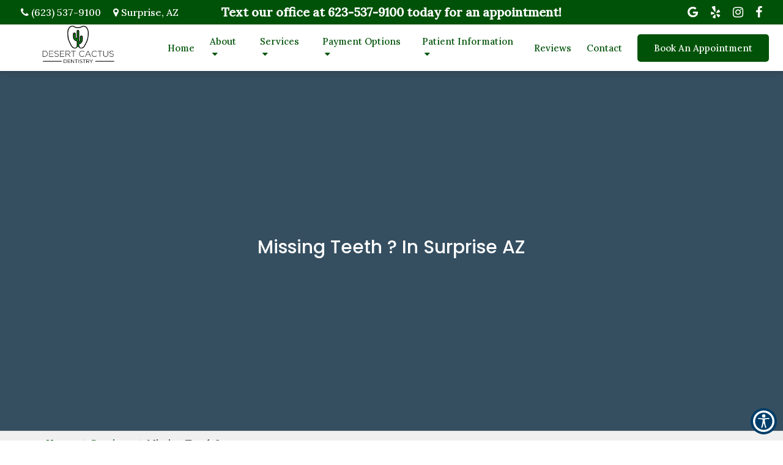

--- FILE ---
content_type: text/html; charset=UTF-8
request_url: https://www.desertcactusdentistry.com/specialty/missing-teeth-/
body_size: 28707
content:
<!DOCTYPE html>
<html lang="en" class="font-loaded">
<head>
<meta content="width=device-width, initial-scale=1.0, user-scalable=no" name="viewport"><meta charset="utf-8"><meta content="IE=edge" http-equiv="X-UA-Compatible"><title>Missing Teeth ? in Surprise AZ | Desert Cactus Dentistry | Missing Teeth ? in 85374</title><meta content="article" property="og:type"><meta content="https://www.desertcactusdentistry.com/specialty/missing-teeth-/" property="og:url"><meta content="https://desertcactusdentistry.com/wp-content/uploads/2025/04/new_project_12_migrated.jpg" property="og:image"><link href="https://www.desertcactusdentistry.com/specialty/missing-teeth-/" hreflang="en" rel="alternate"><link href="https://gp-assets-1.growthplug.com" rel="dns-prefetch"><link href="https://gp-assets-2.growthplug.com" rel="dns-prefetch"><link href="https://fonts.googleapis.com" rel="dns-prefetch"><link href="https://www.googletagmanager.com" rel="dns-prefetch"><link href="https://www.google-analytics.com" rel="dns-prefetch"><link href="https://desertcactusdentistry.com/wp-content/uploads/2025/04/073829c6997429ee60d73e9ea67f7b35_migrated.png" rel="icon" type="image/png"><script type="text/javascript">
            if (typeof Object.assign != 'function') {
                // Must be writable: true, enumerable: false, configurable: true
                Object.defineProperty(Object, "assign", {
                    value: function assign(target, varArgs) { // .length of function is 2
                    'use strict';
                    if (target == null) { // TypeError if undefined or null
                        throw new TypeError('Cannot convert undefined or null to object');
                    }

                    var to = Object(target);

                    for (var index = 1; index < arguments.length; index++) {
                        var nextSource = arguments[index];

                        if (nextSource != null) { // Skip over if undefined or null
                        for (var nextKey in nextSource) {
                            // Avoid bugs when hasOwnProperty is shadowed
                            if (Object.prototype.hasOwnProperty.call(nextSource, nextKey)) {
                            to[nextKey] = nextSource[nextKey];
                            }
                        }
                        }
                    }
                    return to;
                    },
                    writable: true,
                    configurable: true
                });
            }
        </script><script type="text/javascript">
                var fontData = {};
            </script><script type="text/javascript">
                    var font = '{}';
                    var fontParsed = (font && JSON.parse(font)) || {};
                    fontData = Object.assign(fontData, fontParsed);
                </script><link as="style" href="https://fonts.googleapis.com/css2?family=Lora:wght@500&amp;display=swap" onload="this.onload=null;this.rel='stylesheet'" rel="preload"><noscript><link href="https://fonts.googleapis.com/css2?family=Lora:wght@500&amp;display=swap" rel="stylesheet"></noscript><script type="text/javascript">
                    var font = '{}';
                    var fontParsed = (font && JSON.parse(font)) || {};
                    fontData = Object.assign(fontData, fontParsed);
                </script><link as="style" href="https://fonts.googleapis.com/css2?family=Lora:wght@500&amp;display=swap" onload="this.onload=null;this.rel='stylesheet'" rel="preload"><noscript><link href="https://fonts.googleapis.com/css2?family=Lora:wght@500&amp;display=swap" rel="stylesheet"></noscript><script type="text/javascript">
                    var font = '{}';
                    var fontParsed = (font && JSON.parse(font)) || {};
                    fontData = Object.assign(fontData, fontParsed);
                </script><link as="style" href="https://fonts.googleapis.com/css?family=Poppins:300,400,500,600,700&amp;display=swap" onload="this.onload=null;this.rel='stylesheet'" rel="preload"><noscript><link href="https://fonts.googleapis.com/css?family=Poppins:300,400,500,600,700&amp;display=swap" rel="stylesheet"></noscript><style type="text/css">html{font-family:sans-serif;-webkit-text-size-adjust:100%;-ms-text-size-adjust:100%}body{margin:0}figure,nav,section{display:block}a{background-color:transparent}a:active,a:hover{outline:0}b{font-weight:700}h1{margin:.67em0;font-size:2em}img{border:0}figure{margin:1em40px}button,input{margin:0;font:inherit;color:inherit}button{overflow:visible}button{text-transform:none}button{-webkit-appearance:button;cursor:pointer}button::-moz-focus-inner,input::-moz-focus-inner{padding:0;border:0}input{line-height:normal}input[type=checkbox]{-webkit-box-sizing:border-box;-moz-box-sizing:border-box;box-sizing:border-box;padding:0}@mediaprint{*,:after,:before{color:#000!important;text-shadow:none!important;background:00!important;-webkit-box-shadow:none!important;box-shadow:none!important}a,a:visited{text-decoration:underline}a[href]:after{content:"("attr(href)")"}a[href^="#"]:after{content:""}img{page-break-inside:avoid}img{max-width:100%!important}h3,p{orphans:3;widows:3}h3{page-break-after:avoid}.navbar{display:none}}@font-face{font-family:'GlyphiconsHalflings';font-display:swap;src:url(https://desertcactusdentistry.com/wp-content/uploads/2025/04/glyphicons-halflings-regular_migrated.eot);src:url(https://desertcactusdentistry.com/wp-content/uploads/2025/04/glyphicons-halflings-regular_migrated.eot)format('embedded-opentype'),url(https://desertcactusdentistry.com/wp-content/uploads/2025/04/glyphicons-halflings-regular_migrated.woff2)format('woff2'),url(https://desertcactusdentistry.com/wp-content/uploads/2025/04/glyphicons-halflings-regular_migrated.woff)format('woff'),url(https://desertcactusdentistry.com/wp-content/uploads/2025/04/glyphicons-halflings-regular_migrated.ttf)format('truetype'),url(https://desertcactusdentistry.com/wp-content/uploads/2025/04/glyphicons-halflings-regular_migrated.svg)format('svg')}*{-webkit-box-sizing:border-box;-moz-box-sizing:border-box;box-sizing:border-box}:after,:before{-webkit-box-sizing:border-box;-moz-box-sizing:border-box;box-sizing:border-box}html{font-size:10px;-webkit-tap-highlight-color:rgba(0,0,0,0)}body{font-family:"HelveticaNeue",Helvetica,Arial,sans-serif;font-size:14px;line-height:1.42857143;color:#333;background-color:#fff}button,input{font-family:inherit;font-size:inherit;line-height:inherit}a{color:#337ab7;text-decoration:none}a:focus,a:hover{color:#23527c;text-decoration:underline}a:focus{outline:5pxauto-webkit-focus-ring-color;outline-offset:-2px}figure{margin:0}img{vertical-align:middle}.img-responsive{display:block;max-width:100%;height:auto}h1,h3,h4,h5{font-family:inherit;font-weight:500;line-height:1.1;color:inherit}h1,h3{margin-top:20px;margin-bottom:10px}h4,h5{margin-top:10px;margin-bottom:10px}h1{font-size:36px}h3{font-size:24px}h4{font-size:18px}h5{font-size:14px}p{margin:0010px}.text-center{text-align:center}ol,ul{margin-top:0;margin-bottom:10px}.container{padding-right:15px;padding-left:15px;margin-right:auto;margin-left:auto}@media(min-width:768px){.container{width:750px}}@media(min-width:992px){.container{width:970px}}@media(min-width:1200px){.container{width:1170px}}.container-fluid{padding-right:15px;padding-left:15px;margin-right:auto;margin-left:auto}.row{margin-right:-15px;margin-left:-15px}.col-md-12,.col-md-4,.col-md-6,.col-md-7{position:relative;min-height:1px;padding-right:15px;padding-left:15px}@media(min-width:992px){.col-md-12,.col-md-4,.col-md-6,.col-md-7{float:left}.col-md-12{width:100%}.col-md-7{width:58.33333333%}.col-md-6{width:50%}.col-md-4{width:33.33333333%}}@mediascreenand(max-width:767px){}label{display:inline-block;max-width:100%;margin-bottom:5px;font-weight:700}input[type=checkbox]{margin:4px00;margin-top:1px9;line-height:normal}input[type=checkbox]:focus{outline:5pxauto-webkit-focus-ring-color;outline-offset:-2px}.form-control{display:block;width:100%;height:34px;padding:6px12px;font-size:14px;line-height:1.42857143;color:#555;background-color:#fff;background-image:none;border:1pxsolid#ccc;border-radius:4px;-webkit-box-shadow:inset01px1pxrgba(0,0,0,.075);box-shadow:inset01px1pxrgba(0,0,0,.075);-webkit-transition:border-colorease-in-out.15s,-webkit-box-shadowease-in-out.15s;-o-transition:border-colorease-in-out.15s,box-shadowease-in-out.15s;transition:border-colorease-in-out.15s,box-shadowease-in-out.15s}.form-control:focus{border-color:#66afe9;outline:0;-webkit-box-shadow:inset01px1pxrgba(0,0,0,.075),008pxrgba(102,175,233,.6);box-shadow:inset01px1pxrgba(0,0,0,.075),008pxrgba(102,175,233,.6)}.form-control::-moz-placeholder{color:#999;opacity:1}.form-control:-ms-input-placeholder{color:#999}.form-control::-webkit-input-placeholder{color:#999}.form-control::-ms-expand{background-color:transparent;border:0}@mediascreenand(-webkit-min-device-pixel-ratio:0){}.form-group{margin-bottom:15px}.radio{position:relative;display:block;margin-top:10px;margin-bottom:10px}.radio-inline{position:relative;display:inline-block;padding-left:20px;margin-bottom:0;font-weight:400;vertical-align:middle;cursor:pointer}.btn{display:inline-block;padding:6px12px;margin-bottom:0;font-size:14px;font-weight:400;line-height:1.42857143;text-align:center;white-space:nowrap;vertical-align:middle;-ms-touch-action:manipulation;touch-action:manipulation;cursor:pointer;-webkit-user-select:none;-moz-user-select:none;-ms-user-select:none;user-select:none;background-image:none;border:1pxsolidtransparent;border-radius:4px}.btn:active:focus,.btn:focus{outline:5pxauto-webkit-focus-ring-color;outline-offset:-2px}.btn:focus,.btn:hover{color:#333;text-decoration:none}.btn:active{background-image:none;outline:0;-webkit-box-shadow:inset03px5pxrgba(0,0,0,.125);box-shadow:inset03px5pxrgba(0,0,0,.125)}.dropdown-toggle:focus{outline:0}.navbar{position:relative;min-height:50px;margin-bottom:20px;border:1pxsolidtransparent}@media(min-width:768px){.navbar{border-radius:4px}}.navbar-collapse{padding-right:15px;padding-left:15px;overflow-x:visible;-webkit-overflow-scrolling:touch;border-top:1pxsolidtransparent;-webkit-box-shadow:inset01px0rgba(255,255,255,.1);box-shadow:inset01px0rgba(255,255,255,.1)}@media(min-width:768px){.navbar-collapse{width:auto;border-top:0;-webkit-box-shadow:none;box-shadow:none}}.container-fluid>.navbar-collapse{margin-right:-15px;margin-left:-15px}@media(min-width:768px){.container-fluid>.navbar-collapse{margin-right:0;margin-left:0}}.navbar-fixed-top{position:fixed;right:0;left:0;z-index:1030}@media(min-width:768px){.navbar-fixed-top{border-radius:0}}.navbar-fixed-top{top:0;border-width:001px}.navbar-brand{float:left;height:50px;padding:15px15px;font-size:18px;line-height:20px}.navbar-brand:focus,.navbar-brand:hover{text-decoration:none}.navbar-brand>img{display:block}.navbar-toggle{position:relative;float:right;padding:9px10px;margin-top:8px;margin-right:15px;margin-bottom:8px;background-color:transparent;background-image:none;border:1pxsolidtransparent;border-radius:4px}.navbar-toggle:focus{outline:0}@media(min-width:768px){.navbar-toggle{display:none}}.navbar-default{background-color:#f8f8f8;border-color:#e7e7e7}.breadcrumb{padding:8px15px;margin-bottom:20px;list-style:none;background-color:#f5f5f5;border-radius:4px}.breadcrumb>li{display:inline-block}.breadcrumb>li+li:before{padding:05px;color:#ccc;content:"/ 0a0"}@mediascreenand(min-width:768px){}@-webkit-keyframesprogress-bar-stripes{}@-o-keyframesprogress-bar-stripes{}@keyframesprogress-bar-stripes{}.panel>.table-responsive:first-child>.table:first-child>tbody:first-child>tr:first-childtd:first-child,.panel>.table-responsive:first-child>.table:first-child>tbody:first-child>tr:first-childth:first-child,.panel>.table-responsive:first-child>.table:first-child>thead:first-child>tr:first-childtd:first-child,.panel>.table-responsive:first-child>.table:first-child>thead:first-child>tr:first-childth:first-child,.panel>.table:first-child>tbody:first-child>tr:first-childtd:first-child,.panel>.table:first-child>tbody:first-child>tr:first-childth:first-child,.panel>.table:first-child>thead:first-child>tr:first-childtd:first-child,.panel>.table:first-child>thead:first-child>tr:first-childth:first-child{border-top-left-radius:3px}.panel>.table-responsive:first-child>.table:first-child>tbody:first-child>tr:first-childtd:last-child,.panel>.table-responsive:first-child>.table:first-child>tbody:first-child>tr:first-childth:last-child,.panel>.table-responsive:first-child>.table:first-child>thead:first-child>tr:first-childtd:last-child,.panel>.table-responsive:first-child>.table:first-child>thead:first-child>tr:first-childth:last-child,.panel>.table:first-child>tbody:first-child>tr:first-childtd:last-child,.panel>.table:first-child>tbody:first-child>tr:first-childth:last-child,.panel>.table:first-child>thead:first-child>tr:first-childtd:last-child,.panel>.table:first-child>thead:first-child>tr:first-childth:last-child{border-top-right-radius:3px}.panel>.table-responsive:last-child>.table:last-child>tbody:last-child>tr:last-childtd:first-child,.panel>.table-responsive:last-child>.table:last-child>tbody:last-child>tr:last-childth:first-child,.panel>.table-responsive:last-child>.table:last-child>tfoot:last-child>tr:last-childtd:first-child,.panel>.table-responsive:last-child>.table:last-child>tfoot:last-child>tr:last-childth:first-child,.panel>.table:last-child>tbody:last-child>tr:last-childtd:first-child,.panel>.table:last-child>tbody:last-child>tr:last-childth:first-child,.panel>.table:last-child>tfoot:last-child>tr:last-childtd:first-child,.panel>.table:last-child>tfoot:last-child>tr:last-childth:first-child{border-bottom-left-radius:3px}.panel>.table-responsive:last-child>.table:last-child>tbody:last-child>tr:last-childtd:last-child,.panel>.table-responsive:last-child>.table:last-child>tbody:last-child>tr:last-childth:last-child,.panel>.table-responsive:last-child>.table:last-child>tfoot:last-child>tr:last-childtd:last-child,.panel>.table-responsive:last-child>.table:last-child>tfoot:last-child>tr:last-childth:last-child,.panel>.table:last-child>tbody:last-child>tr:last-childtd:last-child,.panel>.table:last-child>tbody:last-child>tr:last-childth:last-child,.panel>.table:last-child>tfoot:last-child>tr:last-childtd:last-child,.panel>.table:last-child>tfoot:last-child>tr:last-childth:last-child{border-bottom-right-radius:3px}.panel>.table>tbody:first-child>tr:first-childtd,.panel>.table>tbody:first-child>tr:first-childth{border-top:0}.close{float:right;font-size:21px;font-weight:700;line-height:1;color:#000;text-shadow:01px0#fff;filter:alpha(opacity=20);opacity:.2}.close:focus,.close:hover{color:#000;text-decoration:none;cursor:pointer;filter:alpha(opacity=50);opacity:.5}button.close{-webkit-appearance:none;padding:0;cursor:pointer;background:00;border:0}.modal{position:fixed;top:0;right:0;bottom:0;left:0;z-index:1050;display:none;overflow:hidden;-webkit-overflow-scrolling:touch;outline:0}.modal-dialog{position:relative;width:auto;margin:10px}.modal-content{position:relative;background-color:#fff;-webkit-background-clip:padding-box;background-clip:padding-box;border:1pxsolid#999;border:1pxsolidrgba(0,0,0,.2);border-radius:6px;outline:0;-webkit-box-shadow:03px9pxrgba(0,0,0,.5);box-shadow:03px9pxrgba(0,0,0,.5)}.modal-body{position:relative;padding:15px}@media(min-width:768px){.modal-dialog{width:600px;margin:30pxauto}.modal-content{-webkit-box-shadow:05px15pxrgba(0,0,0,.5);box-shadow:05px15pxrgba(0,0,0,.5)}}@mediaalland(transform-3d),(-webkit-transform-3d){}@mediascreenand(min-width:768px){}.container-fluid:after,.container-fluid:before,.container:after,.container:before,.navbar-collapse:after,.navbar-collapse:before,.navbar:after,.navbar:before,.row:after,.row:before{display:table;content:""}.container-fluid:after,.container:after,.navbar-collapse:after,.navbar:after,.row:after{clear:both}.pull-right{float:right!important}.hide{display:none!important}@-ms-viewport{width:device-width}.visible-xs{display:none!important}@media(max-width:767px){.visible-xs{display:block!important}}@mediaprint{}@mediaprint{}@mediaprint{}@mediaprint{}@mediaprint{}@charset"UTF-8";.animated{-webkit-animation-duration:1s;animation-duration:1s;-webkit-animation-fill-mode:both;animation-fill-mode:both}@-webkit-keyframesbounce{0%,20%,53%,80%,100%{-webkit-transition-timing-function:cubic-bezier(0.215,0.610,0.355,1.000);transition-timing-function:cubic-bezier(0.215,0.610,0.355,1.000);-webkit-transform:translate3d(0,0,0);transform:translate3d(0,0,0)}40%,43%{-webkit-transition-timing-function:cubic-bezier(0.755,0.050,0.855,0.060);transition-timing-function:cubic-bezier(0.755,0.050,0.855,0.060);-webkit-transform:translate3d(0,-30px,0);transform:translate3d(0,-30px,0)}70%{-webkit-transition-timing-function:cubic-bezier(0.755,0.050,0.855,0.060);transition-timing-function:cubic-bezier(0.755,0.050,0.855,0.060);-webkit-transform:translate3d(0,-15px,0);transform:translate3d(0,-15px,0)}90%{-webkit-transform:translate3d(0,-4px,0);transform:translate3d(0,-4px,0)}}@keyframesbounce{0%,20%,53%,80%,100%{-webkit-transition-timing-function:cubic-bezier(0.215,0.610,0.355,1.000);transition-timing-function:cubic-bezier(0.215,0.610,0.355,1.000);-webkit-transform:translate3d(0,0,0);transform:translate3d(0,0,0)}40%,43%{-webkit-transition-timing-function:cubic-bezier(0.755,0.050,0.855,0.060);transition-timing-function:cubic-bezier(0.755,0.050,0.855,0.060);-webkit-transform:translate3d(0,-30px,0);transform:translate3d(0,-30px,0)}70%{-webkit-transition-timing-function:cubic-bezier(0.755,0.050,0.855,0.060);transition-timing-function:cubic-bezier(0.755,0.050,0.855,0.060);-webkit-transform:translate3d(0,-15px,0);transform:translate3d(0,-15px,0)}90%{-webkit-transform:translate3d(0,-4px,0);transform:translate3d(0,-4px,0)}}@-webkit-keyframesflash{0%,50%,100%{opacity:1}25%,75%{opacity:0}}@keyframesflash{0%,50%,100%{opacity:1}25%,75%{opacity:0}}@-webkit-keyframespulse{0%{-webkit-transform:scale3d(1,1,1);transform:scale3d(1,1,1)}50%{-webkit-transform:scale3d(1.05,1.05,1.05);transform:scale3d(1.05,1.05,1.05)}100%{-webkit-transform:scale3d(1,1,1);transform:scale3d(1,1,1)}}@keyframespulse{0%{-webkit-transform:scale3d(1,1,1);transform:scale3d(1,1,1)}50%{-webkit-transform:scale3d(1.05,1.05,1.05);transform:scale3d(1.05,1.05,1.05)}100%{-webkit-transform:scale3d(1,1,1);transform:scale3d(1,1,1)}}@-webkit-keyframesrubberBand{0%{-webkit-transform:scale3d(1,1,1);transform:scale3d(1,1,1)}30%{-webkit-transform:scale3d(1.25,0.75,1);transform:scale3d(1.25,0.75,1)}40%{-webkit-transform:scale3d(0.75,1.25,1);transform:scale3d(0.75,1.25,1)}50%{-webkit-transform:scale3d(1.15,0.85,1);transform:scale3d(1.15,0.85,1)}65%{-webkit-transform:scale3d(.95,1.05,1);transform:scale3d(.95,1.05,1)}75%{-webkit-transform:scale3d(1.05,.95,1);transform:scale3d(1.05,.95,1)}100%{-webkit-transform:scale3d(1,1,1);transform:scale3d(1,1,1)}}@keyframesrubberBand{0%{-webkit-transform:scale3d(1,1,1);transform:scale3d(1,1,1)}30%{-webkit-transform:scale3d(1.25,0.75,1);transform:scale3d(1.25,0.75,1)}40%{-webkit-transform:scale3d(0.75,1.25,1);transform:scale3d(0.75,1.25,1)}50%{-webkit-transform:scale3d(1.15,0.85,1);transform:scale3d(1.15,0.85,1)}65%{-webkit-transform:scale3d(.95,1.05,1);transform:scale3d(.95,1.05,1)}75%{-webkit-transform:scale3d(1.05,.95,1);transform:scale3d(1.05,.95,1)}100%{-webkit-transform:scale3d(1,1,1);transform:scale3d(1,1,1)}}@-webkit-keyframesshake{0%,100%{-webkit-transform:translate3d(0,0,0);transform:translate3d(0,0,0)}10%,30%,50%,70%,90%{-webkit-transform:translate3d(-10px,0,0);transform:translate3d(-10px,0,0)}20%,40%,60%,80%{-webkit-transform:translate3d(10px,0,0);transform:translate3d(10px,0,0)}}@keyframesshake{0%,100%{-webkit-transform:translate3d(0,0,0);transform:translate3d(0,0,0)}10%,30%,50%,70%,90%{-webkit-transform:translate3d(-10px,0,0);transform:translate3d(-10px,0,0)}20%,40%,60%,80%{-webkit-transform:translate3d(10px,0,0);transform:translate3d(10px,0,0)}}@-webkit-keyframesswing{20%{-webkit-transform:rotate3d(0,0,1,15deg);transform:rotate3d(0,0,1,15deg)}40%{-webkit-transform:rotate3d(0,0,1,-10deg);transform:rotate3d(0,0,1,-10deg)}60%{-webkit-transform:rotate3d(0,0,1,5deg);transform:rotate3d(0,0,1,5deg)}80%{-webkit-transform:rotate3d(0,0,1,-5deg);transform:rotate3d(0,0,1,-5deg)}100%{-webkit-transform:rotate3d(0,0,1,0deg);transform:rotate3d(0,0,1,0deg)}}@keyframesswing{20%{-webkit-transform:rotate3d(0,0,1,15deg);transform:rotate3d(0,0,1,15deg)}40%{-webkit-transform:rotate3d(0,0,1,-10deg);transform:rotate3d(0,0,1,-10deg)}60%{-webkit-transform:rotate3d(0,0,1,5deg);transform:rotate3d(0,0,1,5deg)}80%{-webkit-transform:rotate3d(0,0,1,-5deg);transform:rotate3d(0,0,1,-5deg)}100%{-webkit-transform:rotate3d(0,0,1,0deg);transform:rotate3d(0,0,1,0deg)}}@-webkit-keyframestada{0%{-webkit-transform:scale3d(1,1,1);transform:scale3d(1,1,1)}10%,20%{-webkit-transform:scale3d(.9,.9,.9)rotate3d(0,0,1,-3deg);transform:scale3d(.9,.9,.9)rotate3d(0,0,1,-3deg)}30%,50%,70%,90%{-webkit-transform:scale3d(1.1,1.1,1.1)rotate3d(0,0,1,3deg);transform:scale3d(1.1,1.1,1.1)rotate3d(0,0,1,3deg)}40%,60%,80%{-webkit-transform:scale3d(1.1,1.1,1.1)rotate3d(0,0,1,-3deg);transform:scale3d(1.1,1.1,1.1)rotate3d(0,0,1,-3deg)}100%{-webkit-transform:scale3d(1,1,1);transform:scale3d(1,1,1)}}@keyframestada{0%{-webkit-transform:scale3d(1,1,1);transform:scale3d(1,1,1)}10%,20%{-webkit-transform:scale3d(.9,.9,.9)rotate3d(0,0,1,-3deg);transform:scale3d(.9,.9,.9)rotate3d(0,0,1,-3deg)}30%,50%,70%,90%{-webkit-transform:scale3d(1.1,1.1,1.1)rotate3d(0,0,1,3deg);transform:scale3d(1.1,1.1,1.1)rotate3d(0,0,1,3deg)}40%,60%,80%{-webkit-transform:scale3d(1.1,1.1,1.1)rotate3d(0,0,1,-3deg);transform:scale3d(1.1,1.1,1.1)rotate3d(0,0,1,-3deg)}100%{-webkit-transform:scale3d(1,1,1);transform:scale3d(1,1,1)}}@-webkit-keyframeswobble{0%{-webkit-transform:none;transform:none}15%{-webkit-transform:translate3d(-25%,0,0)rotate3d(0,0,1,-5deg);transform:translate3d(-25%,0,0)rotate3d(0,0,1,-5deg)}30%{-webkit-transform:translate3d(20%,0,0)rotate3d(0,0,1,3deg);transform:translate3d(20%,0,0)rotate3d(0,0,1,3deg)}45%{-webkit-transform:translate3d(-15%,0,0)rotate3d(0,0,1,-3deg);transform:translate3d(-15%,0,0)rotate3d(0,0,1,-3deg)}60%{-webkit-transform:translate3d(10%,0,0)rotate3d(0,0,1,2deg);transform:translate3d(10%,0,0)rotate3d(0,0,1,2deg)}75%{-webkit-transform:translate3d(-5%,0,0)rotate3d(0,0,1,-1deg);transform:translate3d(-5%,0,0)rotate3d(0,0,1,-1deg)}100%{-webkit-transform:none;transform:none}}@keyframeswobble{0%{-webkit-transform:none;transform:none}15%{-webkit-transform:translate3d(-25%,0,0)rotate3d(0,0,1,-5deg);transform:translate3d(-25%,0,0)rotate3d(0,0,1,-5deg)}30%{-webkit-transform:translate3d(20%,0,0)rotate3d(0,0,1,3deg);transform:translate3d(20%,0,0)rotate3d(0,0,1,3deg)}45%{-webkit-transform:translate3d(-15%,0,0)rotate3d(0,0,1,-3deg);transform:translate3d(-15%,0,0)rotate3d(0,0,1,-3deg)}60%{-webkit-transform:translate3d(10%,0,0)rotate3d(0,0,1,2deg);transform:translate3d(10%,0,0)rotate3d(0,0,1,2deg)}75%{-webkit-transform:translate3d(-5%,0,0)rotate3d(0,0,1,-1deg);transform:translate3d(-5%,0,0)rotate3d(0,0,1,-1deg)}100%{-webkit-transform:none;transform:none}}@-webkit-keyframesbounceIn{0%,20%,40%,60%,80%,100%{-webkit-transition-timing-function:cubic-bezier(0.215,0.610,0.355,1.000);transition-timing-function:cubic-bezier(0.215,0.610,0.355,1.000)}0%{opacity:0;-webkit-transform:scale3d(.3,.3,.3);transform:scale3d(.3,.3,.3)}20%{-webkit-transform:scale3d(1.1,1.1,1.1);transform:scale3d(1.1,1.1,1.1)}40%{-webkit-transform:scale3d(.9,.9,.9);transform:scale3d(.9,.9,.9)}60%{opacity:1;-webkit-transform:scale3d(1.03,1.03,1.03);transform:scale3d(1.03,1.03,1.03)}80%{-webkit-transform:scale3d(.97,.97,.97);transform:scale3d(.97,.97,.97)}100%{opacity:1;-webkit-transform:scale3d(1,1,1);transform:scale3d(1,1,1)}}@keyframesbounceIn{0%,20%,40%,60%,80%,100%{-webkit-transition-timing-function:cubic-bezier(0.215,0.610,0.355,1.000);transition-timing-function:cubic-bezier(0.215,0.610,0.355,1.000)}0%{opacity:0;-webkit-transform:scale3d(.3,.3,.3);transform:scale3d(.3,.3,.3)}20%{-webkit-transform:scale3d(1.1,1.1,1.1);transform:scale3d(1.1,1.1,1.1)}40%{-webkit-transform:scale3d(.9,.9,.9);transform:scale3d(.9,.9,.9)}60%{opacity:1;-webkit-transform:scale3d(1.03,1.03,1.03);transform:scale3d(1.03,1.03,1.03)}80%{-webkit-transform:scale3d(.97,.97,.97);transform:scale3d(.97,.97,.97)}100%{opacity:1;-webkit-transform:scale3d(1,1,1);transform:scale3d(1,1,1)}}@-webkit-keyframesbounceInDown{0%,60%,75%,90%,100%{-webkit-transition-timing-function:cubic-bezier(0.215,0.610,0.355,1.000);transition-timing-function:cubic-bezier(0.215,0.610,0.355,1.000)}0%{opacity:0;-webkit-transform:translate3d(0,-3000px,0);transform:translate3d(0,-3000px,0)}60%{opacity:1;-webkit-transform:translate3d(0,25px,0);transform:translate3d(0,25px,0)}75%{-webkit-transform:translate3d(0,-10px,0);transform:translate3d(0,-10px,0)}90%{-webkit-transform:translate3d(0,5px,0);transform:translate3d(0,5px,0)}100%{-webkit-transform:none;transform:none}}@keyframesbounceInDown{0%,60%,75%,90%,100%{-webkit-transition-timing-function:cubic-bezier(0.215,0.610,0.355,1.000);transition-timing-function:cubic-bezier(0.215,0.610,0.355,1.000)}0%{opacity:0;-webkit-transform:translate3d(0,-3000px,0);transform:translate3d(0,-3000px,0)}60%{opacity:1;-webkit-transform:translate3d(0,25px,0);transform:translate3d(0,25px,0)}75%{-webkit-transform:translate3d(0,-10px,0);transform:translate3d(0,-10px,0)}90%{-webkit-transform:translate3d(0,5px,0);transform:translate3d(0,5px,0)}100%{-webkit-transform:none;transform:none}}@-webkit-keyframesbounceInLeft{0%,60%,75%,90%,100%{-webkit-transition-timing-function:cubic-bezier(0.215,0.610,0.355,1.000);transition-timing-function:cubic-bezier(0.215,0.610,0.355,1.000)}0%{opacity:0;-webkit-transform:translate3d(-3000px,0,0);transform:translate3d(-3000px,0,0)}60%{opacity:1;-webkit-transform:translate3d(25px,0,0);transform:translate3d(25px,0,0)}75%{-webkit-transform:translate3d(-10px,0,0);transform:translate3d(-10px,0,0)}90%{-webkit-transform:translate3d(5px,0,0);transform:translate3d(5px,0,0)}100%{-webkit-transform:none;transform:none}}@keyframesbounceInLeft{0%,60%,75%,90%,100%{-webkit-transition-timing-function:cubic-bezier(0.215,0.610,0.355,1.000);transition-timing-function:cubic-bezier(0.215,0.610,0.355,1.000)}0%{opacity:0;-webkit-transform:translate3d(-3000px,0,0);transform:translate3d(-3000px,0,0)}60%{opacity:1;-webkit-transform:translate3d(25px,0,0);transform:translate3d(25px,0,0)}75%{-webkit-transform:translate3d(-10px,0,0);transform:translate3d(-10px,0,0)}90%{-webkit-transform:translate3d(5px,0,0);transform:translate3d(5px,0,0)}100%{-webkit-transform:none;transform:none}}@-webkit-keyframesbounceInRight{0%,60%,75%,90%,100%{-webkit-transition-timing-function:cubic-bezier(0.215,0.610,0.355,1.000);transition-timing-function:cubic-bezier(0.215,0.610,0.355,1.000)}0%{opacity:0;-webkit-transform:translate3d(3000px,0,0);transform:translate3d(3000px,0,0)}60%{opacity:1;-webkit-transform:translate3d(-25px,0,0);transform:translate3d(-25px,0,0)}75%{-webkit-transform:translate3d(10px,0,0);transform:translate3d(10px,0,0)}90%{-webkit-transform:translate3d(-5px,0,0);transform:translate3d(-5px,0,0)}100%{-webkit-transform:none;transform:none}}@keyframesbounceInRight{0%,60%,75%,90%,100%{-webkit-transition-timing-function:cubic-bezier(0.215,0.610,0.355,1.000);transition-timing-function:cubic-bezier(0.215,0.610,0.355,1.000)}0%{opacity:0;-webkit-transform:translate3d(3000px,0,0);transform:translate3d(3000px,0,0)}60%{opacity:1;-webkit-transform:translate3d(-25px,0,0);transform:translate3d(-25px,0,0)}75%{-webkit-transform:translate3d(10px,0,0);transform:translate3d(10px,0,0)}90%{-webkit-transform:translate3d(-5px,0,0);transform:translate3d(-5px,0,0)}100%{-webkit-transform:none;transform:none}}@-webkit-keyframesbounceInUp{0%,60%,75%,90%,100%{-webkit-transition-timing-function:cubic-bezier(0.215,0.610,0.355,1.000);transition-timing-function:cubic-bezier(0.215,0.610,0.355,1.000)}0%{opacity:0;-webkit-transform:translate3d(0,3000px,0);transform:translate3d(0,3000px,0)}60%{opacity:1;-webkit-transform:translate3d(0,-20px,0);transform:translate3d(0,-20px,0)}75%{-webkit-transform:translate3d(0,10px,0);transform:translate3d(0,10px,0)}90%{-webkit-transform:translate3d(0,-5px,0);transform:translate3d(0,-5px,0)}100%{-webkit-transform:translate3d(0,0,0);transform:translate3d(0,0,0)}}@keyframesbounceInUp{0%,60%,75%,90%,100%{-webkit-transition-timing-function:cubic-bezier(0.215,0.610,0.355,1.000);transition-timing-function:cubic-bezier(0.215,0.610,0.355,1.000)}0%{opacity:0;-webkit-transform:translate3d(0,3000px,0);transform:translate3d(0,3000px,0)}60%{opacity:1;-webkit-transform:translate3d(0,-20px,0);transform:translate3d(0,-20px,0)}75%{-webkit-transform:translate3d(0,10px,0);transform:translate3d(0,10px,0)}90%{-webkit-transform:translate3d(0,-5px,0);transform:translate3d(0,-5px,0)}100%{-webkit-transform:translate3d(0,0,0);transform:translate3d(0,0,0)}}@-webkit-keyframesbounceOut{20%{-webkit-transform:scale3d(.9,.9,.9);transform:scale3d(.9,.9,.9)}50%,55%{opacity:1;-webkit-transform:scale3d(1.1,1.1,1.1);transform:scale3d(1.1,1.1,1.1)}100%{opacity:0;-webkit-transform:scale3d(.3,.3,.3);transform:scale3d(.3,.3,.3)}}@keyframesbounceOut{20%{-webkit-transform:scale3d(.9,.9,.9);transform:scale3d(.9,.9,.9)}50%,55%{opacity:1;-webkit-transform:scale3d(1.1,1.1,1.1);transform:scale3d(1.1,1.1,1.1)}100%{opacity:0;-webkit-transform:scale3d(.3,.3,.3);transform:scale3d(.3,.3,.3)}}@-webkit-keyframesbounceOutDown{20%{-webkit-transform:translate3d(0,10px,0);transform:translate3d(0,10px,0)}40%,45%{opacity:1;-webkit-transform:translate3d(0,-20px,0);transform:translate3d(0,-20px,0)}100%{opacity:0;-webkit-transform:translate3d(0,2000px,0);transform:translate3d(0,2000px,0)}}@keyframesbounceOutDown{20%{-webkit-transform:translate3d(0,10px,0);transform:translate3d(0,10px,0)}40%,45%{opacity:1;-webkit-transform:translate3d(0,-20px,0);transform:translate3d(0,-20px,0)}100%{opacity:0;-webkit-transform:translate3d(0,2000px,0);transform:translate3d(0,2000px,0)}}@-webkit-keyframesbounceOutLeft{20%{opacity:1;-webkit-transform:translate3d(20px,0,0);transform:translate3d(20px,0,0)}100%{opacity:0;-webkit-transform:translate3d(-2000px,0,0);transform:translate3d(-2000px,0,0)}}@keyframesbounceOutLeft{20%{opacity:1;-webkit-transform:translate3d(20px,0,0);transform:translate3d(20px,0,0)}100%{opacity:0;-webkit-transform:translate3d(-2000px,0,0);transform:translate3d(-2000px,0,0)}}@-webkit-keyframesbounceOutRight{20%{opacity:1;-webkit-transform:translate3d(-20px,0,0);transform:translate3d(-20px,0,0)}100%{opacity:0;-webkit-transform:translate3d(2000px,0,0);transform:translate3d(2000px,0,0)}}@keyframesbounceOutRight{20%{opacity:1;-webkit-transform:translate3d(-20px,0,0);transform:translate3d(-20px,0,0)}100%{opacity:0;-webkit-transform:translate3d(2000px,0,0);transform:translate3d(2000px,0,0)}}@-webkit-keyframesbounceOutUp{20%{-webkit-transform:translate3d(0,-10px,0);transform:translate3d(0,-10px,0)}40%,45%{opacity:1;-webkit-transform:translate3d(0,20px,0);transform:translate3d(0,20px,0)}100%{opacity:0;-webkit-transform:translate3d(0,-2000px,0);transform:translate3d(0,-2000px,0)}}@keyframesbounceOutUp{20%{-webkit-transform:translate3d(0,-10px,0);transform:translate3d(0,-10px,0)}40%,45%{opacity:1;-webkit-transform:translate3d(0,20px,0);transform:translate3d(0,20px,0)}100%{opacity:0;-webkit-transform:translate3d(0,-2000px,0);transform:translate3d(0,-2000px,0)}}@-webkit-keyframesfadeIn{0%{opacity:0}100%{opacity:1}}@keyframesfadeIn{0%{opacity:0}100%{opacity:1}}@-webkit-keyframesfadeInDown{0%{opacity:0;-webkit-transform:translate3d(0,-100%,0);transform:translate3d(0,-100%,0)}100%{opacity:1;-webkit-transform:none;transform:none}}@keyframesfadeInDown{0%{opacity:0;-webkit-transform:translate3d(0,-100%,0);transform:translate3d(0,-100%,0)}100%{opacity:1;-webkit-transform:none;transform:none}}@-webkit-keyframesfadeInDownBig{0%{opacity:0;-webkit-transform:translate3d(0,-2000px,0);transform:translate3d(0,-2000px,0)}100%{opacity:1;-webkit-transform:none;transform:none}}@keyframesfadeInDownBig{0%{opacity:0;-webkit-transform:translate3d(0,-2000px,0);transform:translate3d(0,-2000px,0)}100%{opacity:1;-webkit-transform:none;transform:none}}@-webkit-keyframesfadeInLeft{0%{opacity:0;-webkit-transform:translate3d(-100%,0,0);transform:translate3d(-100%,0,0)}100%{opacity:1;-webkit-transform:none;transform:none}}@keyframesfadeInLeft{0%{opacity:0;-webkit-transform:translate3d(-100%,0,0);transform:translate3d(-100%,0,0)}100%{opacity:1;-webkit-transform:none;transform:none}}@-webkit-keyframesfadeInLeftBig{0%{opacity:0;-webkit-transform:translate3d(-2000px,0,0);transform:translate3d(-2000px,0,0)}100%{opacity:1;-webkit-transform:none;transform:none}}@keyframesfadeInLeftBig{0%{opacity:0;-webkit-transform:translate3d(-2000px,0,0);transform:translate3d(-2000px,0,0)}100%{opacity:1;-webkit-transform:none;transform:none}}@-webkit-keyframesfadeInRight{0%{opacity:0;-webkit-transform:translate3d(100%,0,0);transform:translate3d(100%,0,0)}100%{opacity:1;-webkit-transform:none;transform:none}}@keyframesfadeInRight{0%{opacity:0;-webkit-transform:translate3d(100%,0,0);transform:translate3d(100%,0,0)}100%{opacity:1;-webkit-transform:none;transform:none}}@-webkit-keyframesfadeInRightBig{0%{opacity:0;-webkit-transform:translate3d(2000px,0,0);transform:translate3d(2000px,0,0)}100%{opacity:1;-webkit-transform:none;transform:none}}@keyframesfadeInRightBig{0%{opacity:0;-webkit-transform:translate3d(2000px,0,0);transform:translate3d(2000px,0,0)}100%{opacity:1;-webkit-transform:none;transform:none}}@-webkit-keyframesfadeInUp{0%{opacity:0;-webkit-transform:translate3d(0,100%,0);transform:translate3d(0,100%,0)}100%{opacity:1;-webkit-transform:none;transform:none}}@keyframesfadeInUp{0%{opacity:0;-webkit-transform:translate3d(0,100%,0);transform:translate3d(0,100%,0)}100%{opacity:1;-webkit-transform:none;transform:none}}.fadeInUp{-webkit-animation-name:fadeInUp;animation-name:fadeInUp}@-webkit-keyframesfadeInUpBig{0%{opacity:0;-webkit-transform:translate3d(0,2000px,0);transform:translate3d(0,2000px,0)}100%{opacity:1;-webkit-transform:none;transform:none}}@keyframesfadeInUpBig{0%{opacity:0;-webkit-transform:translate3d(0,2000px,0);transform:translate3d(0,2000px,0)}100%{opacity:1;-webkit-transform:none;transform:none}}@-webkit-keyframesfadeOut{0%{opacity:1}100%{opacity:0}}@keyframesfadeOut{0%{opacity:1}100%{opacity:0}}@-webkit-keyframesfadeOutDown{0%{opacity:1}100%{opacity:0;-webkit-transform:translate3d(0,100%,0);transform:translate3d(0,100%,0)}}@keyframesfadeOutDown{0%{opacity:1}100%{opacity:0;-webkit-transform:translate3d(0,100%,0);transform:translate3d(0,100%,0)}}@-webkit-keyframesfadeOutDownBig{0%{opacity:1}100%{opacity:0;-webkit-transform:translate3d(0,2000px,0);transform:translate3d(0,2000px,0)}}@keyframesfadeOutDownBig{0%{opacity:1}100%{opacity:0;-webkit-transform:translate3d(0,2000px,0);transform:translate3d(0,2000px,0)}}@-webkit-keyframesfadeOutLeft{0%{opacity:1}100%{opacity:0;-webkit-transform:translate3d(-100%,0,0);transform:translate3d(-100%,0,0)}}@keyframesfadeOutLeft{0%{opacity:1}100%{opacity:0;-webkit-transform:translate3d(-100%,0,0);transform:translate3d(-100%,0,0)}}@-webkit-keyframesfadeOutLeftBig{0%{opacity:1}100%{opacity:0;-webkit-transform:translate3d(-2000px,0,0);transform:translate3d(-2000px,0,0)}}@keyframesfadeOutLeftBig{0%{opacity:1}100%{opacity:0;-webkit-transform:translate3d(-2000px,0,0);transform:translate3d(-2000px,0,0)}}@-webkit-keyframesfadeOutRight{0%{opacity:1}100%{opacity:0;-webkit-transform:translate3d(100%,0,0);transform:translate3d(100%,0,0)}}@keyframesfadeOutRight{0%{opacity:1}100%{opacity:0;-webkit-transform:translate3d(100%,0,0);transform:translate3d(100%,0,0)}}@-webkit-keyframesfadeOutRightBig{0%{opacity:1}100%{opacity:0;-webkit-transform:translate3d(2000px,0,0);transform:translate3d(2000px,0,0)}}@keyframesfadeOutRightBig{0%{opacity:1}100%{opacity:0;-webkit-transform:translate3d(2000px,0,0);transform:translate3d(2000px,0,0)}}@-webkit-keyframesfadeOutUp{0%{opacity:1}100%{opacity:0;-webkit-transform:translate3d(0,-100%,0);transform:translate3d(0,-100%,0)}}@keyframesfadeOutUp{0%{opacity:1}100%{opacity:0;-webkit-transform:translate3d(0,-100%,0);transform:translate3d(0,-100%,0)}}@-webkit-keyframesfadeOutUpBig{0%{opacity:1}100%{opacity:0;-webkit-transform:translate3d(0,-2000px,0);transform:translate3d(0,-2000px,0)}}@keyframesfadeOutUpBig{0%{opacity:1}100%{opacity:0;-webkit-transform:translate3d(0,-2000px,0);transform:translate3d(0,-2000px,0)}}@-webkit-keyframesflip{0%{-webkit-transform:perspective(400px)rotate3d(0,1,0,-360deg);transform:perspective(400px)rotate3d(0,1,0,-360deg);-webkit-animation-timing-function:ease-out;animation-timing-function:ease-out}40%{-webkit-transform:perspective(400px)translate3d(0,0,150px)rotate3d(0,1,0,-190deg);transform:perspective(400px)translate3d(0,0,150px)rotate3d(0,1,0,-190deg);-webkit-animation-timing-function:ease-out;animation-timing-function:ease-out}50%{-webkit-transform:perspective(400px)translate3d(0,0,150px)rotate3d(0,1,0,-170deg);transform:perspective(400px)translate3d(0,0,150px)rotate3d(0,1,0,-170deg);-webkit-animation-timing-function:ease-in;animation-timing-function:ease-in}80%{-webkit-transform:perspective(400px)scale3d(.95,.95,.95);transform:perspective(400px)scale3d(.95,.95,.95);-webkit-animation-timing-function:ease-in;animation-timing-function:ease-in}100%{-webkit-transform:perspective(400px);transform:perspective(400px);-webkit-animation-timing-function:ease-in;animation-timing-function:ease-in}}@keyframesflip{0%{-webkit-transform:perspective(400px)rotate3d(0,1,0,-360deg);transform:perspective(400px)rotate3d(0,1,0,-360deg);-webkit-animation-timing-function:ease-out;animation-timing-function:ease-out}40%{-webkit-transform:perspective(400px)translate3d(0,0,150px)rotate3d(0,1,0,-190deg);transform:perspective(400px)translate3d(0,0,150px)rotate3d(0,1,0,-190deg);-webkit-animation-timing-function:ease-out;animation-timing-function:ease-out}50%{-webkit-transform:perspective(400px)translate3d(0,0,150px)rotate3d(0,1,0,-170deg);transform:perspective(400px)translate3d(0,0,150px)rotate3d(0,1,0,-170deg);-webkit-animation-timing-function:ease-in;animation-timing-function:ease-in}80%{-webkit-transform:perspective(400px)scale3d(.95,.95,.95);transform:perspective(400px)scale3d(.95,.95,.95);-webkit-animation-timing-function:ease-in;animation-timing-function:ease-in}100%{-webkit-transform:perspective(400px);transform:perspective(400px);-webkit-animation-timing-function:ease-in;animation-timing-function:ease-in}}@-webkit-keyframesflipInX{0%{-webkit-transform:perspective(400px)rotate3d(1,0,0,90deg);transform:perspective(400px)rotate3d(1,0,0,90deg);-webkit-transition-timing-function:ease-in;transition-timing-function:ease-in;opacity:0}40%{-webkit-transform:perspective(400px)rotate3d(1,0,0,-20deg);transform:perspective(400px)rotate3d(1,0,0,-20deg);-webkit-transition-timing-function:ease-in;transition-timing-function:ease-in}60%{-webkit-transform:perspective(400px)rotate3d(1,0,0,10deg);transform:perspective(400px)rotate3d(1,0,0,10deg);opacity:1}80%{-webkit-transform:perspective(400px)rotate3d(1,0,0,-5deg);transform:perspective(400px)rotate3d(1,0,0,-5deg)}100%{-webkit-transform:perspective(400px);transform:perspective(400px)}}@keyframesflipInX{0%{-webkit-transform:perspective(400px)rotate3d(1,0,0,90deg);transform:perspective(400px)rotate3d(1,0,0,90deg);-webkit-transition-timing-function:ease-in;transition-timing-function:ease-in;opacity:0}40%{-webkit-transform:perspective(400px)rotate3d(1,0,0,-20deg);transform:perspective(400px)rotate3d(1,0,0,-20deg);-webkit-transition-timing-function:ease-in;transition-timing-function:ease-in}60%{-webkit-transform:perspective(400px)rotate3d(1,0,0,10deg);transform:perspective(400px)rotate3d(1,0,0,10deg);opacity:1}80%{-webkit-transform:perspective(400px)rotate3d(1,0,0,-5deg);transform:perspective(400px)rotate3d(1,0,0,-5deg)}100%{-webkit-transform:perspective(400px);transform:perspective(400px)}}@-webkit-keyframesflipInY{0%{-webkit-transform:perspective(400px)rotate3d(0,1,0,90deg);transform:perspective(400px)rotate3d(0,1,0,90deg);-webkit-transition-timing-function:ease-in;transition-timing-function:ease-in;opacity:0}40%{-webkit-transform:perspective(400px)rotate3d(0,1,0,-20deg);transform:perspective(400px)rotate3d(0,1,0,-20deg);-webkit-transition-timing-function:ease-in;transition-timing-function:ease-in}60%{-webkit-transform:perspective(400px)rotate3d(0,1,0,10deg);transform:perspective(400px)rotate3d(0,1,0,10deg);opacity:1}80%{-webkit-transform:perspective(400px)rotate3d(0,1,0,-5deg);transform:perspective(400px)rotate3d(0,1,0,-5deg)}100%{-webkit-transform:perspective(400px);transform:perspective(400px)}}@keyframesflipInY{0%{-webkit-transform:perspective(400px)rotate3d(0,1,0,90deg);transform:perspective(400px)rotate3d(0,1,0,90deg);-webkit-transition-timing-function:ease-in;transition-timing-function:ease-in;opacity:0}40%{-webkit-transform:perspective(400px)rotate3d(0,1,0,-20deg);transform:perspective(400px)rotate3d(0,1,0,-20deg);-webkit-transition-timing-function:ease-in;transition-timing-function:ease-in}60%{-webkit-transform:perspective(400px)rotate3d(0,1,0,10deg);transform:perspective(400px)rotate3d(0,1,0,10deg);opacity:1}80%{-webkit-transform:perspective(400px)rotate3d(0,1,0,-5deg);transform:perspective(400px)rotate3d(0,1,0,-5deg)}100%{-webkit-transform:perspective(400px);transform:perspective(400px)}}@-webkit-keyframesflipOutX{0%{-webkit-transform:perspective(400px);transform:perspective(400px)}30%{-webkit-transform:perspective(400px)rotate3d(1,0,0,-20deg);transform:perspective(400px)rotate3d(1,0,0,-20deg);opacity:1}100%{-webkit-transform:perspective(400px)rotate3d(1,0,0,90deg);transform:perspective(400px)rotate3d(1,0,0,90deg);opacity:0}}@keyframesflipOutX{0%{-webkit-transform:perspective(400px);transform:perspective(400px)}30%{-webkit-transform:perspective(400px)rotate3d(1,0,0,-20deg);transform:perspective(400px)rotate3d(1,0,0,-20deg);opacity:1}100%{-webkit-transform:perspective(400px)rotate3d(1,0,0,90deg);transform:perspective(400px)rotate3d(1,0,0,90deg);opacity:0}}@-webkit-keyframesflipOutY{0%{-webkit-transform:perspective(400px);transform:perspective(400px)}30%{-webkit-transform:perspective(400px)rotate3d(0,1,0,-15deg);transform:perspective(400px)rotate3d(0,1,0,-15deg);opacity:1}100%{-webkit-transform:perspective(400px)rotate3d(0,1,0,90deg);transform:perspective(400px)rotate3d(0,1,0,90deg);opacity:0}}@keyframesflipOutY{0%{-webkit-transform:perspective(400px);transform:perspective(400px)}30%{-webkit-transform:perspective(400px)rotate3d(0,1,0,-15deg);transform:perspective(400px)rotate3d(0,1,0,-15deg);opacity:1}100%{-webkit-transform:perspective(400px)rotate3d(0,1,0,90deg);transform:perspective(400px)rotate3d(0,1,0,90deg);opacity:0}}@-webkit-keyframeslightSpeedIn{0%{-webkit-transform:translate3d(100%,0,0)skewX(-30deg);transform:translate3d(100%,0,0)skewX(-30deg);opacity:0}60%{-webkit-transform:skewX(20deg);transform:skewX(20deg);opacity:1}80%{-webkit-transform:skewX(-5deg);transform:skewX(-5deg);opacity:1}100%{-webkit-transform:none;transform:none;opacity:1}}@keyframeslightSpeedIn{0%{-webkit-transform:translate3d(100%,0,0)skewX(-30deg);transform:translate3d(100%,0,0)skewX(-30deg);opacity:0}60%{-webkit-transform:skewX(20deg);transform:skewX(20deg);opacity:1}80%{-webkit-transform:skewX(-5deg);transform:skewX(-5deg);opacity:1}100%{-webkit-transform:none;transform:none;opacity:1}}@-webkit-keyframeslightSpeedOut{0%{opacity:1}100%{-webkit-transform:translate3d(100%,0,0)skewX(30deg);transform:translate3d(100%,0,0)skewX(30deg);opacity:0}}@keyframeslightSpeedOut{0%{opacity:1}100%{-webkit-transform:translate3d(100%,0,0)skewX(30deg);transform:translate3d(100%,0,0)skewX(30deg);opacity:0}}@-webkit-keyframesrotateIn{0%{-webkit-transform-origin:center;transform-origin:center;-webkit-transform:rotate3d(0,0,1,-200deg);transform:rotate3d(0,0,1,-200deg);opacity:0}100%{-webkit-transform-origin:center;transform-origin:center;-webkit-transform:none;transform:none;opacity:1}}@keyframesrotateIn{0%{-webkit-transform-origin:center;transform-origin:center;-webkit-transform:rotate3d(0,0,1,-200deg);transform:rotate3d(0,0,1,-200deg);opacity:0}100%{-webkit-transform-origin:center;transform-origin:center;-webkit-transform:none;transform:none;opacity:1}}@-webkit-keyframesrotateInDownLeft{0%{-webkit-transform-origin:leftbottom;transform-origin:leftbottom;-webkit-transform:rotate3d(0,0,1,-45deg);transform:rotate3d(0,0,1,-45deg);opacity:0}100%{-webkit-transform-origin:leftbottom;transform-origin:leftbottom;-webkit-transform:none;transform:none;opacity:1}}@keyframesrotateInDownLeft{0%{-webkit-transform-origin:leftbottom;transform-origin:leftbottom;-webkit-transform:rotate3d(0,0,1,-45deg);transform:rotate3d(0,0,1,-45deg);opacity:0}100%{-webkit-transform-origin:leftbottom;transform-origin:leftbottom;-webkit-transform:none;transform:none;opacity:1}}@-webkit-keyframesrotateInDownRight{0%{-webkit-transform-origin:rightbottom;transform-origin:rightbottom;-webkit-transform:rotate3d(0,0,1,45deg);transform:rotate3d(0,0,1,45deg);opacity:0}100%{-webkit-transform-origin:rightbottom;transform-origin:rightbottom;-webkit-transform:none;transform:none;opacity:1}}@keyframesrotateInDownRight{0%{-webkit-transform-origin:rightbottom;transform-origin:rightbottom;-webkit-transform:rotate3d(0,0,1,45deg);transform:rotate3d(0,0,1,45deg);opacity:0}100%{-webkit-transform-origin:rightbottom;transform-origin:rightbottom;-webkit-transform:none;transform:none;opacity:1}}@-webkit-keyframesrotateInUpLeft{0%{-webkit-transform-origin:leftbottom;transform-origin:leftbottom;-webkit-transform:rotate3d(0,0,1,45deg);transform:rotate3d(0,0,1,45deg);opacity:0}100%{-webkit-transform-origin:leftbottom;transform-origin:leftbottom;-webkit-transform:none;transform:none;opacity:1}}@keyframesrotateInUpLeft{0%{-webkit-transform-origin:leftbottom;transform-origin:leftbottom;-webkit-transform:rotate3d(0,0,1,45deg);transform:rotate3d(0,0,1,45deg);opacity:0}100%{-webkit-transform-origin:leftbottom;transform-origin:leftbottom;-webkit-transform:none;transform:none;opacity:1}}@-webkit-keyframesrotateInUpRight{0%{-webkit-transform-origin:rightbottom;transform-origin:rightbottom;-webkit-transform:rotate3d(0,0,1,-90deg);transform:rotate3d(0,0,1,-90deg);opacity:0}100%{-webkit-transform-origin:rightbottom;transform-origin:rightbottom;-webkit-transform:none;transform:none;opacity:1}}@keyframesrotateInUpRight{0%{-webkit-transform-origin:rightbottom;transform-origin:rightbottom;-webkit-transform:rotate3d(0,0,1,-90deg);transform:rotate3d(0,0,1,-90deg);opacity:0}100%{-webkit-transform-origin:rightbottom;transform-origin:rightbottom;-webkit-transform:none;transform:none;opacity:1}}@-webkit-keyframesrotateOut{0%{-webkit-transform-origin:center;transform-origin:center;opacity:1}100%{-webkit-transform-origin:center;transform-origin:center;-webkit-transform:rotate3d(0,0,1,200deg);transform:rotate3d(0,0,1,200deg);opacity:0}}@keyframesrotateOut{0%{-webkit-transform-origin:center;transform-origin:center;opacity:1}100%{-webkit-transform-origin:center;transform-origin:center;-webkit-transform:rotate3d(0,0,1,200deg);transform:rotate3d(0,0,1,200deg);opacity:0}}@-webkit-keyframesrotateOutDownLeft{0%{-webkit-transform-origin:leftbottom;transform-origin:leftbottom;opacity:1}100%{-webkit-transform-origin:leftbottom;transform-origin:leftbottom;-webkit-transform:rotate3d(0,0,1,45deg);transform:rotate3d(0,0,1,45deg);opacity:0}}@keyframesrotateOutDownLeft{0%{-webkit-transform-origin:leftbottom;transform-origin:leftbottom;opacity:1}100%{-webkit-transform-origin:leftbottom;transform-origin:leftbottom;-webkit-transform:rotate3d(0,0,1,45deg);transform:rotate3d(0,0,1,45deg);opacity:0}}@-webkit-keyframesrotateOutDownRight{0%{-webkit-transform-origin:rightbottom;transform-origin:rightbottom;opacity:1}100%{-webkit-transform-origin:rightbottom;transform-origin:rightbottom;-webkit-transform:rotate3d(0,0,1,-45deg);transform:rotate3d(0,0,1,-45deg);opacity:0}}@keyframesrotateOutDownRight{0%{-webkit-transform-origin:rightbottom;transform-origin:rightbottom;opacity:1}100%{-webkit-transform-origin:rightbottom;transform-origin:rightbottom;-webkit-transform:rotate3d(0,0,1,-45deg);transform:rotate3d(0,0,1,-45deg);opacity:0}}@-webkit-keyframesrotateOutUpLeft{0%{-webkit-transform-origin:leftbottom;transform-origin:leftbottom;opacity:1}100%{-webkit-transform-origin:leftbottom;transform-origin:leftbottom;-webkit-transform:rotate3d(0,0,1,-45deg);transform:rotate3d(0,0,1,-45deg);opacity:0}}@keyframesrotateOutUpLeft{0%{-webkit-transform-origin:leftbottom;transform-origin:leftbottom;opacity:1}100%{-webkit-transform-origin:leftbottom;transform-origin:leftbottom;-webkit-transform:rotate3d(0,0,1,-45deg);transform:rotate3d(0,0,1,-45deg);opacity:0}}@-webkit-keyframesrotateOutUpRight{0%{-webkit-transform-origin:rightbottom;transform-origin:rightbottom;opacity:1}100%{-webkit-transform-origin:rightbottom;transform-origin:rightbottom;-webkit-transform:rotate3d(0,0,1,90deg);transform:rotate3d(0,0,1,90deg);opacity:0}}@keyframesrotateOutUpRight{0%{-webkit-transform-origin:rightbottom;transform-origin:rightbottom;opacity:1}100%{-webkit-transform-origin:rightbottom;transform-origin:rightbottom;-webkit-transform:rotate3d(0,0,1,90deg);transform:rotate3d(0,0,1,90deg);opacity:0}}@-webkit-keyframeshinge{0%{-webkit-transform-origin:topleft;transform-origin:topleft;-webkit-animation-timing-function:ease-in-out;animation-timing-function:ease-in-out}20%,60%{-webkit-transform:rotate3d(0,0,1,80deg);transform:rotate3d(0,0,1,80deg);-webkit-transform-origin:topleft;transform-origin:topleft;-webkit-animation-timing-function:ease-in-out;animation-timing-function:ease-in-out}40%,80%{-webkit-transform:rotate3d(0,0,1,60deg);transform:rotate3d(0,0,1,60deg);-webkit-transform-origin:topleft;transform-origin:topleft;-webkit-animation-timing-function:ease-in-out;animation-timing-function:ease-in-out;opacity:1}100%{-webkit-transform:translate3d(0,700px,0);transform:translate3d(0,700px,0);opacity:0}}@keyframeshinge{0%{-webkit-transform-origin:topleft;transform-origin:topleft;-webkit-animation-timing-function:ease-in-out;animation-timing-function:ease-in-out}20%,60%{-webkit-transform:rotate3d(0,0,1,80deg);transform:rotate3d(0,0,1,80deg);-webkit-transform-origin:topleft;transform-origin:topleft;-webkit-animation-timing-function:ease-in-out;animation-timing-function:ease-in-out}40%,80%{-webkit-transform:rotate3d(0,0,1,60deg);transform:rotate3d(0,0,1,60deg);-webkit-transform-origin:topleft;transform-origin:topleft;-webkit-animation-timing-function:ease-in-out;animation-timing-function:ease-in-out;opacity:1}100%{-webkit-transform:translate3d(0,700px,0);transform:translate3d(0,700px,0);opacity:0}}@-webkit-keyframesrollIn{0%{opacity:0;-webkit-transform:translate3d(-100%,0,0)rotate3d(0,0,1,-120deg);transform:translate3d(-100%,0,0)rotate3d(0,0,1,-120deg)}100%{opacity:1;-webkit-transform:none;transform:none}}@keyframesrollIn{0%{opacity:0;-webkit-transform:translate3d(-100%,0,0)rotate3d(0,0,1,-120deg);transform:translate3d(-100%,0,0)rotate3d(0,0,1,-120deg)}100%{opacity:1;-webkit-transform:none;transform:none}}@-webkit-keyframesrollOut{0%{opacity:1}100%{opacity:0;-webkit-transform:translate3d(100%,0,0)rotate3d(0,0,1,120deg);transform:translate3d(100%,0,0)rotate3d(0,0,1,120deg)}}@keyframesrollOut{0%{opacity:1}100%{opacity:0;-webkit-transform:translate3d(100%,0,0)rotate3d(0,0,1,120deg);transform:translate3d(100%,0,0)rotate3d(0,0,1,120deg)}}@-webkit-keyframeszoomIn{0%{opacity:0;-webkit-transform:scale3d(.3,.3,.3);transform:scale3d(.3,.3,.3)}50%{opacity:1}}@keyframeszoomIn{0%{opacity:0;-webkit-transform:scale3d(.3,.3,.3);transform:scale3d(.3,.3,.3)}50%{opacity:1}}.zoomIn{-webkit-animation-name:zoomIn;animation-name:zoomIn}@-webkit-keyframeszoomInDown{0%{opacity:0;-webkit-transform:scale3d(.1,.1,.1)translate3d(0,-1000px,0);transform:scale3d(.1,.1,.1)translate3d(0,-1000px,0);-webkit-animation-timing-function:cubic-bezier(0.550,0.055,0.675,0.190);animation-timing-function:cubic-bezier(0.550,0.055,0.675,0.190)}60%{opacity:1;-webkit-transform:scale3d(.475,.475,.475)translate3d(0,60px,0);transform:scale3d(.475,.475,.475)translate3d(0,60px,0);-webkit-animation-timing-function:cubic-bezier(0.175,0.885,0.320,1);animation-timing-function:cubic-bezier(0.175,0.885,0.320,1)}}@keyframeszoomInDown{0%{opacity:0;-webkit-transform:scale3d(.1,.1,.1)translate3d(0,-1000px,0);transform:scale3d(.1,.1,.1)translate3d(0,-1000px,0);-webkit-animation-timing-function:cubic-bezier(0.550,0.055,0.675,0.190);animation-timing-function:cubic-bezier(0.550,0.055,0.675,0.190)}60%{opacity:1;-webkit-transform:scale3d(.475,.475,.475)translate3d(0,60px,0);transform:scale3d(.475,.475,.475)translate3d(0,60px,0);-webkit-animation-timing-function:cubic-bezier(0.175,0.885,0.320,1);animation-timing-function:cubic-bezier(0.175,0.885,0.320,1)}}@-webkit-keyframeszoomInLeft{0%{opacity:0;-webkit-transform:scale3d(.1,.1,.1)translate3d(-1000px,0,0);transform:scale3d(.1,.1,.1)translate3d(-1000px,0,0);-webkit-animation-timing-function:cubic-bezier(0.550,0.055,0.675,0.190);animation-timing-function:cubic-bezier(0.550,0.055,0.675,0.190)}60%{opacity:1;-webkit-transform:scale3d(.475,.475,.475)translate3d(10px,0,0);transform:scale3d(.475,.475,.475)translate3d(10px,0,0);-webkit-animation-timing-function:cubic-bezier(0.175,0.885,0.320,1);animation-timing-function:cubic-bezier(0.175,0.885,0.320,1)}}@keyframeszoomInLeft{0%{opacity:0;-webkit-transform:scale3d(.1,.1,.1)translate3d(-1000px,0,0);transform:scale3d(.1,.1,.1)translate3d(-1000px,0,0);-webkit-animation-timing-function:cubic-bezier(0.550,0.055,0.675,0.190);animation-timing-function:cubic-bezier(0.550,0.055,0.675,0.190)}60%{opacity:1;-webkit-transform:scale3d(.475,.475,.475)translate3d(10px,0,0);transform:scale3d(.475,.475,.475)translate3d(10px,0,0);-webkit-animation-timing-function:cubic-bezier(0.175,0.885,0.320,1);animation-timing-function:cubic-bezier(0.175,0.885,0.320,1)}}@-webkit-keyframeszoomInRight{0%{opacity:0;-webkit-transform:scale3d(.1,.1,.1)translate3d(1000px,0,0);transform:scale3d(.1,.1,.1)translate3d(1000px,0,0);-webkit-animation-timing-function:cubic-bezier(0.550,0.055,0.675,0.190);animation-timing-function:cubic-bezier(0.550,0.055,0.675,0.190)}60%{opacity:1;-webkit-transform:scale3d(.475,.475,.475)translate3d(-10px,0,0);transform:scale3d(.475,.475,.475)translate3d(-10px,0,0);-webkit-animation-timing-function:cubic-bezier(0.175,0.885,0.320,1);animation-timing-function:cubic-bezier(0.175,0.885,0.320,1)}}@keyframeszoomInRight{0%{opacity:0;-webkit-transform:scale3d(.1,.1,.1)translate3d(1000px,0,0);transform:scale3d(.1,.1,.1)translate3d(1000px,0,0);-webkit-animation-timing-function:cubic-bezier(0.550,0.055,0.675,0.190);animation-timing-function:cubic-bezier(0.550,0.055,0.675,0.190)}60%{opacity:1;-webkit-transform:scale3d(.475,.475,.475)translate3d(-10px,0,0);transform:scale3d(.475,.475,.475)translate3d(-10px,0,0);-webkit-animation-timing-function:cubic-bezier(0.175,0.885,0.320,1);animation-timing-function:cubic-bezier(0.175,0.885,0.320,1)}}@-webkit-keyframeszoomInUp{0%{opacity:0;-webkit-transform:scale3d(.1,.1,.1)translate3d(0,1000px,0);transform:scale3d(.1,.1,.1)translate3d(0,1000px,0);-webkit-animation-timing-function:cubic-bezier(0.550,0.055,0.675,0.190);animation-timing-function:cubic-bezier(0.550,0.055,0.675,0.190)}60%{opacity:1;-webkit-transform:scale3d(.475,.475,.475)translate3d(0,-60px,0);transform:scale3d(.475,.475,.475)translate3d(0,-60px,0);-webkit-animation-timing-function:cubic-bezier(0.175,0.885,0.320,1);animation-timing-function:cubic-bezier(0.175,0.885,0.320,1)}}@keyframeszoomInUp{0%{opacity:0;-webkit-transform:scale3d(.1,.1,.1)translate3d(0,1000px,0);transform:scale3d(.1,.1,.1)translate3d(0,1000px,0);-webkit-animation-timing-function:cubic-bezier(0.550,0.055,0.675,0.190);animation-timing-function:cubic-bezier(0.550,0.055,0.675,0.190)}60%{opacity:1;-webkit-transform:scale3d(.475,.475,.475)translate3d(0,-60px,0);transform:scale3d(.475,.475,.475)translate3d(0,-60px,0);-webkit-animation-timing-function:cubic-bezier(0.175,0.885,0.320,1);animation-timing-function:cubic-bezier(0.175,0.885,0.320,1)}}@-webkit-keyframeszoomOut{0%{opacity:1}50%{opacity:0;-webkit-transform:scale3d(.3,.3,.3);transform:scale3d(.3,.3,.3)}100%{opacity:0}}@keyframeszoomOut{0%{opacity:1}50%{opacity:0;-webkit-transform:scale3d(.3,.3,.3);transform:scale3d(.3,.3,.3)}100%{opacity:0}}@-webkit-keyframeszoomOutDown{40%{opacity:1;-webkit-transform:scale3d(.475,.475,.475)translate3d(0,-60px,0);transform:scale3d(.475,.475,.475)translate3d(0,-60px,0);-webkit-animation-timing-function:cubic-bezier(0.550,0.055,0.675,0.190);animation-timing-function:cubic-bezier(0.550,0.055,0.675,0.190)}100%{opacity:0;-webkit-transform:scale3d(.1,.1,.1)translate3d(0,2000px,0);transform:scale3d(.1,.1,.1)translate3d(0,2000px,0);-webkit-transform-origin:centerbottom;transform-origin:centerbottom;-webkit-animation-timing-function:cubic-bezier(0.175,0.885,0.320,1);animation-timing-function:cubic-bezier(0.175,0.885,0.320,1)}}@keyframeszoomOutDown{40%{opacity:1;-webkit-transform:scale3d(.475,.475,.475)translate3d(0,-60px,0);transform:scale3d(.475,.475,.475)translate3d(0,-60px,0);-webkit-animation-timing-function:cubic-bezier(0.550,0.055,0.675,0.190);animation-timing-function:cubic-bezier(0.550,0.055,0.675,0.190)}100%{opacity:0;-webkit-transform:scale3d(.1,.1,.1)translate3d(0,2000px,0);transform:scale3d(.1,.1,.1)translate3d(0,2000px,0);-webkit-transform-origin:centerbottom;transform-origin:centerbottom;-webkit-animation-timing-function:cubic-bezier(0.175,0.885,0.320,1);animation-timing-function:cubic-bezier(0.175,0.885,0.320,1)}}@-webkit-keyframeszoomOutLeft{40%{opacity:1;-webkit-transform:scale3d(.475,.475,.475)translate3d(42px,0,0);transform:scale3d(.475,.475,.475)translate3d(42px,0,0)}100%{opacity:0;-webkit-transform:scale(.1)translate3d(-2000px,0,0);transform:scale(.1)translate3d(-2000px,0,0);-webkit-transform-origin:leftcenter;transform-origin:leftcenter}}@keyframeszoomOutLeft{40%{opacity:1;-webkit-transform:scale3d(.475,.475,.475)translate3d(42px,0,0);transform:scale3d(.475,.475,.475)translate3d(42px,0,0)}100%{opacity:0;-webkit-transform:scale(.1)translate3d(-2000px,0,0);transform:scale(.1)translate3d(-2000px,0,0);-webkit-transform-origin:leftcenter;transform-origin:leftcenter}}@-webkit-keyframeszoomOutRight{40%{opacity:1;-webkit-transform:scale3d(.475,.475,.475)translate3d(-42px,0,0);transform:scale3d(.475,.475,.475)translate3d(-42px,0,0)}100%{opacity:0;-webkit-transform:scale(.1)translate3d(2000px,0,0);transform:scale(.1)translate3d(2000px,0,0);-webkit-transform-origin:rightcenter;transform-origin:rightcenter}}@keyframeszoomOutRight{40%{opacity:1;-webkit-transform:scale3d(.475,.475,.475)translate3d(-42px,0,0);transform:scale3d(.475,.475,.475)translate3d(-42px,0,0)}100%{opacity:0;-webkit-transform:scale(.1)translate3d(2000px,0,0);transform:scale(.1)translate3d(2000px,0,0);-webkit-transform-origin:rightcenter;transform-origin:rightcenter}}@-webkit-keyframeszoomOutUp{40%{opacity:1;-webkit-transform:scale3d(.475,.475,.475)translate3d(0,60px,0);transform:scale3d(.475,.475,.475)translate3d(0,60px,0);-webkit-animation-timing-function:cubic-bezier(0.550,0.055,0.675,0.190);animation-timing-function:cubic-bezier(0.550,0.055,0.675,0.190)}100%{opacity:0;-webkit-transform:scale3d(.1,.1,.1)translate3d(0,-2000px,0);transform:scale3d(.1,.1,.1)translate3d(0,-2000px,0);-webkit-transform-origin:centerbottom;transform-origin:centerbottom;-webkit-animation-timing-function:cubic-bezier(0.175,0.885,0.320,1);animation-timing-function:cubic-bezier(0.175,0.885,0.320,1)}}@keyframeszoomOutUp{40%{opacity:1;-webkit-transform:scale3d(.475,.475,.475)translate3d(0,60px,0);transform:scale3d(.475,.475,.475)translate3d(0,60px,0);-webkit-animation-timing-function:cubic-bezier(0.550,0.055,0.675,0.190);animation-timing-function:cubic-bezier(0.550,0.055,0.675,0.190)}100%{opacity:0;-webkit-transform:scale3d(.1,.1,.1)translate3d(0,-2000px,0);transform:scale3d(.1,.1,.1)translate3d(0,-2000px,0);-webkit-transform-origin:centerbottom;transform-origin:centerbottom;-webkit-animation-timing-function:cubic-bezier(0.175,0.885,0.320,1);animation-timing-function:cubic-bezier(0.175,0.885,0.320,1)}}@-webkit-keyframesslideInDown{0%{-webkit-transform:translateY(-100%);transform:translateY(-100%);visibility:visible}100%{-webkit-transform:translateY(0);transform:translateY(0)}}@keyframesslideInDown{0%{-webkit-transform:translateY(-100%);transform:translateY(-100%);visibility:visible}100%{-webkit-transform:translateY(0);transform:translateY(0)}}@-webkit-keyframesslideInLeft{0%{-webkit-transform:translateX(-100%);transform:translateX(-100%);visibility:visible}100%{-webkit-transform:translateX(0);transform:translateX(0)}}@keyframesslideInLeft{0%{-webkit-transform:translateX(-100%);transform:translateX(-100%);visibility:visible}100%{-webkit-transform:translateX(0);transform:translateX(0)}}.slideInLeft{-webkit-animation-name:slideInLeft;animation-name:slideInLeft}@-webkit-keyframesslideInRight{0%{-webkit-transform:translateX(100%);transform:translateX(100%);visibility:visible}100%{-webkit-transform:translateX(0);transform:translateX(0)}}@keyframesslideInRight{0%{-webkit-transform:translateX(100%);transform:translateX(100%);visibility:visible}100%{-webkit-transform:translateX(0);transform:translateX(0)}}.slideInRight{-webkit-animation-name:slideInRight;animation-name:slideInRight}@-webkit-keyframesslideInUp{0%{-webkit-transform:translateY(100%);transform:translateY(100%);visibility:visible}100%{-webkit-transform:translateY(0);transform:translateY(0)}}@keyframesslideInUp{0%{-webkit-transform:translateY(100%);transform:translateY(100%);visibility:visible}100%{-webkit-transform:translateY(0);transform:translateY(0)}}@-webkit-keyframesslideOutDown{0%{-webkit-transform:translateY(0);transform:translateY(0)}100%{visibility:hidden;-webkit-transform:translateY(100%);transform:translateY(100%)}}@keyframesslideOutDown{0%{-webkit-transform:translateY(0);transform:translateY(0)}100%{visibility:hidden;-webkit-transform:translateY(100%);transform:translateY(100%)}}@-webkit-keyframesslideOutLeft{0%{-webkit-transform:translateX(0);transform:translateX(0)}100%{visibility:hidden;-webkit-transform:translateX(-100%);transform:translateX(-100%)}}@keyframesslideOutLeft{0%{-webkit-transform:translateX(0);transform:translateX(0)}100%{visibility:hidden;-webkit-transform:translateX(-100%);transform:translateX(-100%)}}@-webkit-keyframesslideOutRight{0%{-webkit-transform:translateX(0);transform:translateX(0)}100%{visibility:hidden;-webkit-transform:translateX(100%);transform:translateX(100%)}}@keyframesslideOutRight{0%{-webkit-transform:translateX(0);transform:translateX(0)}100%{visibility:hidden;-webkit-transform:translateX(100%);transform:translateX(100%)}}@-webkit-keyframesslideOutUp{0%{-webkit-transform:translateY(0);transform:translateY(0)}100%{visibility:hidden;-webkit-transform:translateY(-100%);transform:translateY(-100%)}}@keyframesslideOutUp{0%{-webkit-transform:translateY(0);transform:translateY(0)}100%{visibility:hidden;-webkit-transform:translateY(-100%);transform:translateY(-100%)}}</style><style type="text/css">body{font-family:"Arial, Helvetica, sans-serif"}.fonts-loaded body{font-family:Lora,"Arial, Helvetica, sans-serif"}.fonts-loaded h1,h2,h3,h4,h5,h6{font-family:poppins,Lora,"Arial, Helvetica, sans-serif"}html,body{width:100%;height:100%}a,button{outline:none}a:hover,a:focus,button:hover,button:focus{outline:none;text-decoration:none}p font,.contentwrap span,.contentwrap div,.contentwrap em,.contentwrap ul,.contentwrap li,.contentwrap a,.contentwrap ol,.contentwrap p b span,.contentwrap p span,.contentwrap p,.contentwrap h2 span span,.contentwrap h2 p span{font-size:16px;line-height:26px;color:#262626;font-weight:400}.contentwrap ol li a,.contentwrap ul li a{font-size:16px;line-height:26px;font-weight:400}h4 b,h2 b,h3 b,.contentwrap strong,.contentwrap p span u,.contentwrap h3 b,.contentwrap h3 span,.contentwrap h3,.contentwrap h2 b,.contentwrap h2 span,.contentwrap h2{line-height:30px;font-weight:600;color:#333}.contentwrap div{background-color:transparent}.contentwrap h2{font-size:20px}.contentwrap h2 b,.contentwrap h2 span{font-size:20px}.contentwrap h3{font-size:22px}.contentwrap h3 b,.contentwrap h3 span{font-size:22px}.contentwrap a{color:#08c}.contentwrap a span{color:#08c}h3 b{font-size:22px}h2 b{font-size:20px}h4 b{font-size:20px}h3 ul li p{margin:-5px 0 0 -10px;line-height:16px}h2.header{position:relative}h2.header:after{position:absolute;content:"";width:100px;height:3px;background:#739D43;bottom:-10px;left:0;right:0;margin:auto}.align-left{text-align:left}.align-right{text-align:right}label{font-weight:400}body#page-top{padding-top:0}a{color:#005208}a:hover{color:#005208;text-decoration:none}.container{border-radius:5px;padding-left:20px;padding-right:20px}.contentaddress{color:#575756;font-weight:700}#about p{background:#FFF;color:#4a4a4a;line-height:24px}.padding-0{padding:0}.padding{padding:60px 0}.padding-top{padding-top:60px}.padding-bottom{padding-bottom:60px}.padding-half{padding:30px 0}.padding-top-half{padding-top:30px}.padding-bottom-half{padding-bottom:30px}.padding-bottom-50{padding-bottom:40px}.padding-bottom-0{padding-bottom:0}.margin{margin:60px 0}.margin-top-10{margin-top:10px}.margin-top-20{margin-top:20px}.margin-top-30{margin-top:30px}.margin-top-35{margin-top:35px}.margin-top{margin-top:60px}.margin-half{margin:30px 0}.margin-top-half{margin-top:45px}.margin-bottom-20{margin-bottom:20px}.margin-bottom-30{margin-bottom:30px}.margin-bottom{margin-bottom:60px}.margin-bottom-half{margin-bottom:30px}.bg-blue-light{background:#F7FCFF}.relative{position:relative}.bg-white{background:#FFFFFF}.error-contact .modal-content{margin-left:12%;margin-right:12%}.error-contact .success{padding:20px 20px 10px}.error-contact .success p{font-size:13px;color:#999;text-align:center;margin-bottom:15px}.error-contact .success p i.fa{font-size:95px;color:#8CC84F}.error-contact .success h5{font-weight:600;text-align:center;color:#000;font-size:21px}.error-contact .success .btn{padding:10px 35px}.error-contact .modal-dialog,.success-contact .modal-dialog{margin-top:12%}.g-recaptcha{display:inline-block}.tooltip-inner{background:#000}::-webkit-input-placeholder{font-size:15px}::-moz-placeholder{font-size:15px}:-ms-input-placeholder{font-size:15px}:-moz-placeholder{font-size:15px}::-moz-selection{background:#005208;color:#FFFFFF}::selection{background:#005208;color:#FFFFFF}#lg-counter{padding-bottom:15px;padding-top:30px}.lg-toolbar .lg-icon{padding:25px 0}.underline{text-decoration:underline}.breadcr{background-color:#f7f6f6}.breadcr .container{background-color:transparent;box-shadow:none}::-webkit-input-placeholder{font-size:13px}::-moz-placeholder{font-size:13px}:-ms-input-placeholder{font-size:13px}.contentwrap h2{font-size:20px;line-height:30px;font-weight:400;color:#000}.contentwrap h2 b{color:#000}.contentwrap a:not(.btn){color:#08c}.contentwrap ul{padding-left:40px}.contentwrap ol{padding-left:40px}.contentwrap ol li{list-style-type:inherit}.contentwrap li{color:#000;line-height:30px}.contentwrap p{font-size:14px;line-height:26px;color:#000}.contentwrap img{margin-bottom:5px}p font{line-height:20px}h3 ul li p{margin:-5px 0 0 -10px;line-height:16px}a,a:focus,a:hover,a:visited,.btn.focus,.btn:focus,.btn:hover{outline:none}@media only screen and (max-width:780px){#rc-imageselect,.g-recaptcha{margin-left:-15px}}#google_translate_element{z-index:1000}#google_translate_element .goog-te-gadget-simple{border:none;background:transparent}#google_translate_element .goog-te-menu-value{color:#FFFFFF}.btn-primary{background:#005208;border-color:#005208;-webkit-transition:all ease-in-out 0.3s;-moz-transition:all ease-in-out 0.3s;-ms-transition:all ease-in-out 0.3s;transition:all ease-in-out 0.3s}.btn-primary:hover,.btn-primary:active,.btn-primary:active:hover,.btn-primary:focus,.btn-primary:active{background:#FFFFFF;border-color:#005208;box-shadow:0 4px 18px rgba(0,0,0,0.14);color:#005208}.btn-secondary{background:#739D43;border-color:#739D43;-webkit-transition:all ease-in-out 0.3s;-moz-transition:all ease-in-out 0.3s;-ms-transition:all ease-in-out 0.3s;transition:all ease-in-out 0.3s}.btn-secondary:hover,.btn-secondary:active,.btn-secondary:active:hover,.btn-secondary:focus,.btn-secondary:active{background:#FFFFFF;border-color:#739D43;box-shadow:0 4px 18px rgba(0,0,0,0.14);color:#739D43}body #dummy-userway{filter:none;-webkit-filter:none;position:fixed;top:auto;left:auto;bottom:10px;right:10px;z-index:2147483647;transition:0.2s;height:43px;width:43px}body .dummy-userway-icon-wrap{position:relative;filter:none;cursor:pointer;background:#003d68;border-radius:50%;padding:4px;transition:0.1s;display:inline-block;width:35px;height:35px;min-width:35px;min-height:35px;max-width:35px;max-height:35px;text-align:center;box-sizing:content-box}body .dummy-userway-spinner-wrap{display:block;position:absolute;height:45px;width:45px;top:-1px;left:-1px;background-color:transparent;overflow:hidden;background-position:-48px -48px;background-size:140px;animation:standard 0.75s infinite linear;transform-origin:50% 50% 0}body .user-way-image-icon-white{display:block;height:35px;width:35px;display:block;padding:0;margin:0;background:0 0;border:none}body .user-way-image-icon-black{height:35px;width:35px;display:block;padding:0;margin:0;background:0 0;border:none}body .user-way-spinner-icon-black{display:none;height:45px;width:45px;position:absolute;top:0;left:0}body .user-way-spinner-icon-white{display:block;height:45px;width:45px;position:absolute;top:0;left:0}@keyframes standard{0%{transform:rotate(0deg)}100%{transform:rotate(360deg)}}</style><style type="text/css">html,body,ul,li,ol{margin:0;padding:0}nav,section,footer,aside{margin:0;padding:0;display:block}li{list-style-type:none}a,a:hover,a:visited{text-decoration:none}header#header .container-fluid{box-shadow:0 1px 5px rgba(0,0,0,0.09);position:relative;z-index:99}header#header .header-lt{float:left;margin:0;padding-left:0}header#header .menumain{padding:0;border-radius:0;box-shadow:none}header#header .navitems{background-color:#FFFFFF;text-align:center}header#header .logo{max-width:340px;padding-top:10px;padding-left:0;height:80px}header#header .logo img{max-height:70px}header#header .ctatop{padding:0}header#header ul.header-rt{width:67%}header#header ul.header-rt li{width:30%;float:left;list-style:none;padding:20px 15px 10px;text-align:center;margin:5px;transition:all 0.2s ease-out}header#header ul.header-rt li .fa{padding:10px;float:left;background:transparent;height:40px;width:40px;border-radius:50%;border:1px solid #d9d9d9;color:#005208;font-size:20px}header#header ul.header-rt li p{margin:0;color:#999}header#header ul.header-rt li p span{float:left;margin-top:1px;margin-left:10px;line-height:19px;text-align:left;font-size:14px;color:#808080}header#header ul.header-rt li p span b{font-size:17px;font-weight:600;color:#333}header#header ul.header-rt li a.btn{font-size:16px;border:0;background:transparent;color:#005208;padding:0;font-weight:400;outline:0}header#header ul.header-rt li a.btn:focus,header#header ul.header-rt li a.btn:active{outline:0;box-shadow:none}header#header ul.header-rt li:hover{transform:scale(1) rotateZ(0deg);transition:all 0.2s ease-out}header#header ul.header-rt li:hover i.fa{background:#005208;border:1px solid #005208;color:#FFFFFF;transition:all .2s ease-out}header#header ul.header-rt li.ctanav2{float:right}header#header ul.header-rt li.ctanav2 p{color:#FFFFFF}header#header ul.header-rt li.ctanav2:hover{transition:all 0.5s ease-out}header#header ul.header-rt li.ctanav2:hover .fa{background-color:#005208}header#header ul.header-rt ul{padding:0}@media (max-width:1800px){.hidden-xs{display:none!important}.ctanav2{background-color:transparent}.docname-mobile-pop{font-size:14px;line-height:32px;margin-bottom:0;margin-top:0;line-height:24px}.docabt-mobile-pop{font-size:9px}.image-mobile-pop{margin:0;padding:0;padding-top:8px;padding-left:6px}.image-mobile-pop h4 img{margin:0;margin-top:-25px;line-height:0;max-width:32px}header#header ul.header-rt{padding:0;width:100%;margin-bottom:-60px;position:relative;z-index:222}header#header ul.header-rt li{float:left;list-style:none;width:100%;text-align:center;margin:0;padding-top:10px}header#header ul.header-rt li a{display:inline-block}header#header ul.header-rt p,header#header ul.header-rt .fa{color:#005208}header#header .navbar-nav{margin:0 0 10px}header#header .navbar-nav li a{color:#4d4d4d;font-size:19px;padding:14px;text-transform:uppercase;line-height:17px}header#header .navbar-nav li a:hover{background-color:#FFFFFF}#footer .footer .footer-social{padding:30px 15px}}@media (max-width:1200px){header#header .logo{max-width:315px}}@media (max-width:992px){header#header .logo{max-width:225px}header#header ul.header-rt{width:70%;padding:0;margin:0}header#header ul.header-rt li{padding:15px 5px 10px;width:25%}header#header ul.header-rt li .fa{width:25px;height:25px;padding:5px;font-size:14px}header#header ul.header-rt li p span{font-size:12px;line-height:15px}header#header ul.header-rt li p span b{font-size:14px}}@media (min-width:1800px){.ctatop{max-height:90px}.mobshow{display:none}.about-text{padding:0 30px}#insurance .insmore{padding-top:60px}}#navigation{text-align:center}#navigation .menu{background-color:#FFFFFF}#navigation .menu .menumain{box-shadow:none;height:50px}#navigation .rmm{margin:0 auto}#navigation .rmm ul{margin:0;padding:0;list-style:none;position:relative;background:#000}#navigation .rmm ul:after{content:"";clear:both;display:block}#navigation .rmm ul li{float:left}#navigation .rmm ul li:hover{background:#202020}#navigation .rmm ul li:hover>ul{display:block;box-shadow:0 2px 4px rgba(0,0,0,0.19)}#navigation .rmm ul li:hover a{color:#FFFFFF}#navigation .rmm ul li a{color:#FFFFFF;display:block;text-decoration:none}#navigation .rmm ul ul{display:none;margin:0;padding:0;position:absolute;top:100%}#navigation .rmm ul ul li{float:none;position:relative}#navigation .rmm ul ul li a{color:#FFFFFF}#navigation .rmm ul ul li a:hover{background:#202020}#navigation .rmm ul ul ul{position:absolute;left:100%;top:0;width:100%}#navigation .rmm-toggled{display:none!important}#navigation .rmm .rmm-back{display:none;font-size:12px}#navigation .rmm .rmm-back:after{display:none}#navigation .rmm .rmm-back a:after{speak:none;-webkit-font-smoothing:antialiased;position:relative;display:inline-block;top:3px;right:6px;float:left;font-size:14px;content:"f0d9";font:normal normal normal 14px FontAwesome}#navigation .rmm-mobile{width:100%}#navigation .rmm-mobile .rmm-back{display:block}#navigation .rmm-mobile ul{width:100%;position:inherit!important}#navigation .rmm-mobile li{width:100%}#navigation .rmm-dropdown{display:block!important}#navigation .rmm-mobile .rmm-subview{display:block!important;width:100%}#navigation .rmm-mobile .rmm-subover-hidden{display:none!important}#navigation .rmm-mobile .rmm-subover-visible{display:block}#navigation .rmm-mobile .rmm-subover-header{display:none!important;padding:0;margin:0}#navigation .rmm-mobile .rmm-submenu{position:relative;left:0}#navigation .rmm .rmm-mobile li:hover>ul{display:none}#navigation .rmm.style{text-align:center}#navigation .rmm.style ul{background:#FFFFFF;text-transform:Capitalize;display:inline-table;text-align:left;float:none}#navigation .rmm.style ul li{text-align:left}#navigation .rmm.style ul li:hover{background:#FFFFFF}#navigation .rmm.style ul>li.active>a{background-color:#f9f9f0;border-bottom-color:#005208}#navigation .rmm.style ul>li:hover>a{background:#f4f4f2;color:#000;transition:all ease-in-out 0.3s}#navigation .rmm.style ul ul{display:none;margin:0;border-bottom-right-radius:5px;padding:0;position:absolute;z-index:9999}#navigation .rmm.style ul li a{color:#4d4d4d;font-weight:600;display:block;padding:18px 20px 8px;line-height:21px;text-decoration:none;font-weight:600;text-transform:uppercase;border-bottom:3px solid transparent;letter-spacing:1px}#navigation .rmm.style ul ul li{border-top:1px solid #eee}#navigation .rmm.style ul ul li a{padding:12px 30px;min-width:160px;background:#FFFFFF;text-align:left;font-weight:600;font-size:14px;text-transform:Capitalize}#navigation .rmm.style ul ul li a:hover{background:#005208;color:#FFFFFF}#navigation .rmm.style ul>ul>li:last-child{border-bottom-left-radius:5px;border-bottom-right-radius:5px}#navigation .rmm.style ul li>a:not(:only-child):after{-webkit-font-smoothing:antialiased;position:relative;display:inline-block;top:1px;left:5px;font-size:14px;content:"f107";font:normal normal normal 14px FontAwesome}#navigation .rmm.style ul ul li>a:not(:only-child):after{top:6px;font-size:10px;float:right;margin-right:-5px}#navigation .rmm.style .rmm-mobile li{background:#FFFFFF;border-bottom:1px solid #eee!important;border-top:0!important}#navigation .rmm.style .rmm-mobile li>a:not(:only-child):after{top:6px;font-size:14px;float:right;margin-right:-5px}#navigation .menu-mobile .booknow{display:none;font-size:16px;border:1px solid #005208;background:#005208;color:#FFFFFF;padding:5px 18px;font-weight:400;position:absolute;top:8px;right:5.2%}#navigation .menu-mobile .booknow:hover{color:#005208;border-color:#005208;background:#f8fcff}#navigation .menu-mobile .navbar-brand{display:none}#navigation .navbar-fixed-top{position:static;margin-bottom:0;background:#FFFFFF;border-bottom:0;box-shadow:0 1px 3px rgba(0,0,0,0.14)}#navigation .navbar.fixed{position:fixed;top:0;width:100%;left:0;z-index:999}#navigation .navbar.fixed .navbar-brand{display:block;padding:7px 0 0;position:absolute;top:0;left:6.9%}#navigation .navbar.fixed .navbar-brand img{height:38px}#navigation .navbar.fixed .booknow{display:block}@media (max-width:1800px){.fade-all{position:fixed;top:0;bottom:0;left:0;right:0;width:100%;height:100%;background:rgba(0,0,0,0.45);z-index:99;display:none}#navigation .nav-mobile{position:absolute;right:60px;top:20px;z-index:999}#navigation .nav-mobile a.menu-a{float:left;margin:0 8px;color:#424242;cursor:pointer}#navigation .nav-mobile a.menu-a .menu-text{color:#3e3e3e;display:none}#navigation .visible-xs{display:block!important}#navigation .hidden-xs{display:none!important}#navigation .menu{height:60px}#navigation .animated{-webkit-animation-duration:.3s;animation-duration:0.3s}#navigation .container{height:auto}#navigation .navbar-fixed-top{position:fixed;top:0;left:0;width:100%}#navigation .mobile-view{width:300px;height:100%;position:fixed;top:0;transform:translateX(380px);height:1000px;right:0;background:#FFF;padding:45px 20px 20px;z-index:999;text-align:center;transition:all .3s ease-in-out;-webkit-transition:all .3s ease-in-out;-moz-transition:all .3s ease-in-out;-o-transition:all .3s ease-in-out;box-shadow:0 10px 40px rgba(0,0,0,0.45)}#navigation .rt{transform:translateX(0);overflow-x:hidden}#navigation .navitems{text-align:center}#navigation .logo{max-width:270px;height:60px;padding:7px 0 0;margin:0}#navigation .logo img{height:45px}#navigation .navbar-header{background-color:#FFFFFF;color:#FFFFFF}#navigation .navbar{height:60px}#navigation .navbar .fa-close{display:none;font-size:27px}#navigation .navbar.fixed .navbar-brand{display:none;padding-top:8px;position:static}#navigation .navbar.fixed .navbar-brand img{height:45px}#navigation .navbar.fixed .booknow{display:none}#navigation .navbar-toggle{padding-top:14px;padding-left:10px;height:40px;padding-right:5px;border:0;z-index:9999;color:#000;margin-right:3px}#navigation .navbar-toggle .icon-bar{background:#5b5b5b;height:3px;width:30px;position:absolute;right:0;top:15px;transform:rotate(0);transition:all .3s ease-in-out}#navigation .navbar-toggle .icon-bar:first-child{transform:rotate(0)}#navigation .navbar-toggle .icon-bar:nth-child(2){transform:rotate(0);top:18px}#navigation .navbar-toggle .icon-bar:nth-child(3){transform:rotate(0);top:25px}#navigation .navbar-toggle.close .icon-bar:first-child{transform:translateX(200px)}#navigation .navbar-toggle.close .icon-bar:nth-child(2){transform:rotate(135deg);top:15px}#navigation .navbar-toggle.close .icon-bar:nth-child(3){transform:rotate(45deg);top:15px}#navigation .navbar-toggle:hover,#navigation .navbar-toggle:focus{background:transparent}#navigation .mobhide{display:none}#navigation .ctanav2{background-color:transparent}#navigation ul.header-rt{width:100%;margin-top:10px;padding:0}#navigation ul.header-rt li{text-align:center;list-style:none;padding:5px 0;transition:all 0.5s ease-out}#navigation ul.header-rt li a{font-weight:300;height:auto;clear:both;text-align:center;display:inline-block}#navigation ul.header-rt li .fa{padding:10px;float:left;background:transparent;height:40px;width:40px;border-radius:50%;border:1px solid #d9d9d9;color:#005208;font-size:20px;text-align:center}#navigation ul.header-rt li p{margin:0;color:#999}#navigation ul.header-rt li p span{float:left;margin-top:1px;margin-left:10px;line-height:19px;text-align:left;font-size:13px;color:#808080}#navigation ul.header-rt li p span b{font-size:17px;color:#333}#navigation ul.header-rt li a.btn{font-size:16px;border:1px solid #005208;background:#005208;color:#FFFFFF;padding:8px 26px;font-weight:400}#navigation ul.header-rt li:hover{transform:scale(1) rotateZ(0deg);transition:all 0.2s ease-out}#navigation ul.header-rt li:hover i.fa{background:#005208;border:1px solid #005208;color:#FFFFFF;transition:all 0.2s ease-out}#navigation ul.header-rt li.ctanav1{padding-top:5px}#navigation ul.header-rt li.ctanav2 p{color:#FFFFFF}#navigation ul.header-rt li.ctanav2:hover{transition:all 0.5s ease-out}#navigation ul.header-rt li.ctanav2:hover .fa{background-color:#005208}#navigation ul.header-rt li.ctanav2 .btn{display:inline-block;position:static;height:auto;padding:10px 26px;width:150px}#navigation ul.header-rt ul{padding:0}#navigation .navbar-nav{margin:0}#navigation .navbar-nav li{float:none}#navigation .navbar-nav li a{color:#4d4d4d;font-size:17px;padding:12px;height:auto;text-transform:uppercase;line-height:17px;text-align:center}#navigation .navbar-nav li a:hover{background-color:#FFFFFF}#navigation .navbar-nav li.active a{border-bottom:0}#navigation .dropdown-menu{left:-100%;width:185px}#navigation .dropdown-menu.fadeInDown{left:31%}#navigation .dropdown-menu .dropdown-menu .dropdown-menu{left:0;top:100%}#navigation .rmm.style ul ul li a{width:100%;box-sizing:border-box;border:0;padding:10px 30px}#navigation .rmm.style ul li a{text-align:center;padding:10px 20px 6px}}.icons-container{display:flex;justify-content:center;margin-top:5px}.newton-section{width:25%;display:flex;justify-content:flex-start;align-items:center;padding:10px}.logo-section{width:25%;background:#fff}.office-call{font-weight:500;padding:10px;font-size:16px}.office-icons{font-weight:500;padding:10px;font-size:20px}.andover-section{width:25%;display:flex;justify-content:flex-end;align-items:center;padding:10px}.logo-head{text-align:center;display:flex;justify-content:space-around;align-items:center;height:40px;background:#005208}.louie-logo{height:70px;margin:10px}.header-icons:hover{background:white;color:#005208}.header-icons{font-size:25px;margin:4px;background:#005208;color:white;width:40px;height:40px;padding:6px 6px;border-radius:50%;text-align:center;border:2px solid #005208}.header-top{width:100%;background:transparent;position:fixed;top:0px;z-index:999}.specialty-links{color:#005208}.specialty-links:hover{color:white!Important}.header-links{align-self:center;padding:0px 15px 0px;font-size:15px;color:#739D43;text-transform:capitalize;font-weight:500;cursor:pointer}#header{display:none}.header-container{width:100%;display:flex;height:100%}.center-section{width:100%;display:flex;justify-content:center;background:#fff}.button-div{align-self:center;margin:0px 10px;text-align:center}.header-buttons{height:50px;border:3px solid #005208;background:white;padding:0px 10px;border-radius:12px;color:#005208;font-weight:500;text-transform:uppercase;font-size:15px}.header-buttons:hover{background:#005208;color:white}@media only screen and (max-width:1149.9px){.header-top{display:none}.margin-header{display:none}}@media only screen and (min-width:1150px){#navigation{display:none}}#home-page-add-new>div.header-top>div>div.right-section>div>a>button{width:100%}.mainMenu-1>li{display:inline-block;margin-left:-5px}ul.mainMenu-1.ul-links{align-self:center;margin:8px}.mainMenu-1 li:hover>a{color:black}.mainMenu-1 li>a{color:#005208;font-weight:500}.subMenu-1 li:hover>a{cursor:pointer;color:#739D43}.subMenu-1 li>a{cursor:pointer;color:#005208;padding:12px}.subMenu-1 li:hover{background-color:#005208}.subMenu-1{position:absolute;display:none;background:white;list-style-type:none;margin:0;padding:0;list-style:none;box-shadow:0px 8px 16px 0px rgba(0,0,0,0.2)}.subMenu-1 li{border-top:2px solid #f9f9f9;position:relative}.mainMenu-1>li:hover .subMenu-1{display:block}.SuperSubMenu-1{position:absolute;top:0;right:0;-ms-transform:translate(100%,0);-webkit-transform:translate(100%,0);transform:translate(100%,0);display:none;list-style:none;margin:0;padding:0;box-shadow:0px 8px 16px 0px rgba(0,0,0,0.2)}.SuperSubMenu-1 li{border-top:2px solid #f9f9f9;position:relative;background-color:white}.subMenu-1 li:hover>.SuperSubMenu-1{display:block}.header-links a{display:block}.margin-header{margin-top:105px}a.office-icons:hover{color:#739D43}@media only screen and (max-width:1320px){.louie-logo{height:60px;margin:10px}}@media only screen and (max-width:1200px){.louie-logo{height:55px;margin:10px 10px 10px 0px}}.logo-section img{height:65px;object-fit:contain}.button-1{pointer-events:auto;cursor:pointer;background:transparent;border-radius:100px;border:3px solid white;margin:0;position:relative;display:inline-block;color:white;font-size:16px;padding:10px 20px;font-weight:500}.button-1:hover{background:white;color:#005208}.logo-section img{display:block;margin:0 auto}.office-call:hover{color:#739D43}.office-call{color:#fff}.center-section{display:unset}ul.mainMenu-1.ul-links{display:flex;justify-content:space-between;height:60px}.header-top{box-shadow:0px 0px 9px 3px rgba(41,41,41,0.25)}.office-call,.office-icons{color:#fff}</style><style type="text/css">html,body,ul,li,ol{margin:0;padding:0}nav,section,footer,aside{margin:0;padding:0;display:block}li{list-style-type:none}a,a:hover,a:visited{text-decoration:none}.inner-page-head{background-size:cover;background:#005208;height:350px;width:100%;display:table;border-bottom:1px solid #005208;padding:0}.inner-page-head h1{font-size:35px;margin-bottom:0;text-transform:capitalize;text-align:center;color:#FFFFFF;vertical-align:middle;display:table-cell;line-height:1.3;background:rgba(0,0,0,0.42);width:100%}</style><style type="text/css">html,body,ul,li,ol{margin:0;padding:0}nav,section,footer,aside{margin:0;padding:0;display:block}li{list-style-type:none}a,a:hover,a:visited{text-decoration:none}section.container-fluid.content-breadcrum{background:#8080801f}.content-breadcrum .breadcrumb{font-size:16px!important}</style><link as="style" href="https://desertcactusdentistry.com/wp-content/uploads/2025/04/output.9edb519d2a5b_migrated.css" onload="this.onload=null;this.rel='stylesheet'" rel="preload"><link as="style" href="https://desertcactusdentistry.com/wp-content/uploads/2025/04/output.f0e3d1652cd5_migrated.css" onload="this.onload=null;this.rel='stylesheet'" rel="preload"><link as="style" href="https://desertcactusdentistry.com/wp-content/uploads/2025/04/output.dc7663933e41_migrated.css" onload="this.onload=null;this.rel='stylesheet'" rel="preload"><noscript><link href="https://desertcactusdentistry.com/wp-content/uploads/2025/04/output.9edb519d2a5b_migrated.css" rel="stylesheet" type="text/css"><link href="https://desertcactusdentistry.com/wp-content/uploads/2025/04/output.f0e3d1652cd5_migrated.css" rel="stylesheet" type="text/css"><link href="https://desertcactusdentistry.com/wp-content/uploads/2025/04/output.dc7663933e41_migrated.css" rel="stylesheet" type="text/css"></noscript><script>
            /*! loadCSS. [c]2017 Filament Group, Inc. MIT License */
            /* This file is meant as a standalone workflow for
                - testing support for link[rel=preload]
                - enabling async CSS loading in browsers that do not support rel=preload
                - applying rel preload css once loaded, whether supported or not.
            */
            (function( w ){
                "use strict";
                // rel=preload support test
                if( !w.loadCSS ){
                    w.loadCSS = function(){};
                }
                // define on the loadCSS obj
                var rp = loadCSS.relpreload = {};
                // rel=preload feature support test
                // runs once and returns a function for compat purposes
                rp.support = (function(){
                    var ret;
                    try {
                        ret = w.document.createElement( "link" ).relList.supports( "preload" );
                    } catch (e) {
                        ret = false;
                    }
                    return function(){
                        return ret;
                    };
                })();
            
                // if preload isn't supported, get an asynchronous load by using a non-matching media attribute
                // then change that media back to its intended value on load
                rp.bindMediaToggle = function( link ){
                    // remember existing media attr for ultimate state, or default to 'all'
                    var finalMedia = link.media || "all";
            
                    function enableStylesheet(){
                        // unbind listeners
                        if( link.addEventListener ){
                            link.removeEventListener( "load", enableStylesheet );
                        } else if( link.attachEvent ){
                            link.detachEvent( "onload", enableStylesheet );
                        }
                        link.setAttribute( "onload", null ); 
                        link.media = finalMedia;
                    }
            
                    // bind load handlers to enable media
                    if( link.addEventListener ){
                        link.addEventListener( "load", enableStylesheet );
                    } else if( link.attachEvent ){
                        link.attachEvent( "onload", enableStylesheet );
                    }
            
                    // Set rel and non-applicable media type to start an async request
                    // note: timeout allows this to happen async to let rendering continue in IE
                    setTimeout(function(){
                        link.rel = "stylesheet";
                        link.media = "only x";
                    });
                    // also enable media after 3 seconds,
                    // which will catch very old browsers (android 2.x, old firefox) that don't support onload on link
                    setTimeout( enableStylesheet, 3000 );
                };
            
                // loop through link elements in DOM
                rp.poly = function(){
                    // double check this to prevent external calls from running
                    if( rp.support() ){
                        return;
                    }
                    var links = w.document.getElementsByTagName( "link" );
                    for( var i = 0; i < links.length; i++ ){
                        var link = links[ i ];
                        // qualify links to those with rel=preload and as=style attrs
                        if( link.rel === "preload" && link.getAttribute( "as" ) === "style" && !link.getAttribute( "data-loadcss" ) ){
                            // prevent rerunning on link
                            link.setAttribute( "data-loadcss", true );
                            // bind listeners to toggle media back
                            rp.bindMediaToggle( link );
                        }
                    }
                };
            
                // if unsupported, run the polyfill
                if( !rp.support() ){
                    // run once at least
                    rp.poly();
            
                    // rerun poly on an interval until onload
                    var run = w.setInterval( rp.poly, 500 );
                    if( w.addEventListener ){
                        w.addEventListener( "load", function(){
                            rp.poly();
                            w.clearInterval( run );
                        } );
                    } else if( w.attachEvent ){
                        w.attachEvent( "onload", function(){
                            rp.poly();
                            w.clearInterval( run );
                        } );
                    }
                }
            
            
                // commonjs
                if( typeof exports !== "undefined" ){
                    exports.loadCSS = loadCSS;
                }
                else {
                    w.loadCSS = loadCSS;
                }
            }( typeof global !== "undefined" ? global : this ) );
        </script><script async="" src="https://www.googletagmanager.com/gtag/js?id=UA-212276761-7"></script><script>window.dataLayer = window.dataLayer || [];function gtag(){dataLayer.push(arguments);}gtag("js", new Date());gtag("config", "UA-212276761-7");</script><meta name="description" content="Coming Soon">
<meta property="og:description" content="Coming Soon">
<meta name="keywords" content="Dentist, Surprise, AZ, Desert Cactus Dentistry">
<script type="application/ld+json">{"@context": "http://schema.org", "@type": "Service", "name": "Missing Teeth ?", "description": "Coming Soon", "provider": {"@type": "Organization", "name": "Desert Cactus Dentistry", "url": "https://www.desertcactusdentistry.com", "image": "https://desertcactusdentistry.com/wp-content/uploads/2025/04/logo_migrated.png", "address": [{"name": "Surprise, AZ", "@type": "PostalAddress", "telephone": "6235379100", "postalCode": "85374", "addressRegion": "AZ", "streetAddress": "15033 W Bell Rd #100", "addressCountry": "US", "addressLocality": "Surprise, AZ"}]}, "serviceType": "Dentist", "url": "https://www.desertcactusdentistry.com/specialty/missing-teeth-/", "image": "https://desertcactusdentistry.com/wp-content/uploads/2025/04/logo_migrated.png"}</script>
</head>
<body>
<div id="root">
<header>
<div class="header-top common-header">
  <div class="logo-head">
    <div class="newton-section">
      <a class="office-call" href="tel:6235379100"
        ><i aria-hidden="true" class="fa fa-phone"></i> (623) 537-9100</a
      >
      <a class="office-call" href="#location"
        ><i aria-hidden="true" class="fa fa-map-marker"></i> Surprise, AZ</a
      >
    </div>
    <div class="andover-section">
      <a
        class="office-icons"
        data-placement="bottom"
        data-toggle="tooltip"
        href="https://www.google.com/maps/place/Desert+Cactus+Dentistry/@33.63822,-112.3857722,17z/data=!4m5!3m4!1s0x872b452a587439df:0x43081688fc8f4d94!8m2!3d33.6382222!4d-112.3834565"
        target="_blank"
        ><i class="fa fa-google"></i
      ></a>
      <a
        class="office-icons"
        data-placement="bottom"
        data-toggle="tooltip"
        href="https://www.yelp.com/biz/desert-dentistry-surprise-4"
        target="_blank"
        ><i class="fa fa-yelp"></i
      ></a>
      <a
        class="office-icons"
        data-placement="bottom"
        data-toggle="tooltip"
        href="https://www.instagram.com/desertcactusdentistry/"
        target="_blank"
        ><i class="fa fa-instagram"></i
      ></a>
      <a
        class="office-icons"
        data-placement="bottom"
        data-toggle="tooltip"
        href="https://m.facebook.com/Desert-Cactus-Dentistry-108829251589803/?ref=page_internal&amp;mt_nav=0"
        target="_blank"
        ><i class="fa fa-facebook"></i
      ></a>
    </div>
  </div>
  <div class="header-container">
    <div class="logo-section">
      <a href="/"
        ><img decoding="async"
          alt="Desert Cactus Dentistry"
          data-src="https://desertcactusdentistry.com/wp-content/uploads/2025/04/logo_migrated.png"
          src="[data-uri]"
          title="Desert Cactus Dentistry"
      /></a>
    </div>
    <a href="/"></a>
    <div class="center-section">
      <a href="/"></a>
      <ul class="mainMenu-1 ul-links">
        <a href="/"></a>
        <li class="header-links"><a href="/"></a><a href="/">Home</a></li>
        <li class="header-links">
          <a href="#"
            >About
            <i
              aria-hidden="true"
              class="fa fa-caret-down"
              style="margin-left: 4px;"
            ></i
          ></a>
          <ul class="subMenu-1">
            <li><a href="/page/meet-the-doctors">Meet The Doctors</a></li>
            <li><a href="/page/giving-at-surprise">Giving</a></li>
            <li>
              <a href="/page/convenience-technology"
                >Convenience &amp; Technology</a
              >
            </li>
            <li><a href="/Office-Tour">Office Tour</a></li>
          </ul>
        </li>
        <li class="header-links">
          <a href="#"
            >Services
            <i
              aria-hidden="true"
              class="fa fa-caret-down"
              style="margin-left: 4px;"
            ></i
          ></a>
          <ul class="subMenu-1">
            <li>
              <a href="/specialty/dental-implants"
                >Dental Implants
                <i
                  aria-hidden="true"
                  class="fa fa-caret-down"
                  style="margin-left: 4px;"
                ></i
              ></a>
              <ul class="SuperSubMenu-1">
                <li>
                  <a href="/specialty/all-on-4-implants">All-On-4 Implants</a>
                </li>
                <li><a href="/specialty/overdentures">Overdentures</a></li>
              </ul>
            </li>
            <li><a href="/specialty/dental-fillings">Dental Fillings</a></li>
            <li><a href="/specialty/dentures">Dentures</a></li>
            <li><a href="/specialty/extractions">Extractions</a></li>
            <li><a href="/specialty/teeth-whitening">Teeth Whitening</a></li>
            <li>
              <a href="/specialty/comprehensive-exams">Comprehensive Exams</a>
            </li>
            <li><a href="/specialty/root-canal">Root Canal</a></li>
            <li><a href="/specialty/deep-cleanings">Deep Cleanings</a></li>
            <li><a href="/specialty/invisalign">Invisalign</a></li>
            <li><a href="/specialty/dental-crowns">Dental Crowns</a></li>
          </ul>
        </li>
        <li class="header-links">
          <a href="#"
            >Payment Options
            <i
              aria-hidden="true"
              class="fa fa-caret-down"
              style="margin-left: 4px;"
            ></i
          ></a>
          <ul class="subMenu-1">
            <li>
              <a href="/page/dental-assistance-plan">Dental Assistance Plan</a>
            </li>
            <li>
              <a
                href="https://www.carecredit.com/doctor-locator/General-Dentist-in-SURPRISE-AZ-85374/Desert-Cactus-Dentistry-Surprise/"
                target="_blank"
                >Care Credit</a
              >
            </li>
          </ul>
        </li>
        <li class="header-links">
          <a href="/page/patient-information-at-surprise"
            >Patient Information
            <i
              aria-hidden="true"
              class="fa fa-caret-down"
              style="margin-left: 4px;"
            ></i
          ></a>
          <ul class="subMenu-1">
            <li><a href="/page/patient-forms">Patient Forms</a></li>
            <li><a href="/page/insurance">Insurance</a></li>
            <li>
              <a href="/page/post-operation-forms">Post Operation Forms</a>
            </li>
            <li><a href="/page/faq">FAQ's</a></li>
          </ul>
        </li>
        <li class="header-links"><a href="/reviews">Reviews</a></li>
        <li class="header-links"><a href="/contact">Contact</a></li>
        <li class="header-links">
          <a
            href="/request-an-appointment"
            class="brown__shepherd__btn nav__btn"
            
            ><span>Request an Appointment</span></a
          >
        </li>
      </ul>
    </div>
  </div>
</div>
  <style>
.container-location-1030 .location-wrap .action a {
    font-size: 15px;
    color:#fff;
    background: #005208;
    border: 2px solid #005208;
    padding: 12px 15px;
    transition: linear 0.3s;
    text-transform: capitalize !important;
    border-radius: 4px;
}

.container-location-1030 .location-wrap .action a:hover {
    background: #fff;
    color: #005208;
}
</style>
</header>






<script>

document.addEventListener("DOMContentLoaded", function () {

  function addAriaLabelToBlank() { 
    const elements = document.querySelectorAll('a, button');

    elements.forEach(element => { 
      const textContent = element.textContent.trim(); 

      if (!textContent) return; 

      const opensInNewTab = element.hasAttribute('target') && element.getAttribute('target') === '_blank'; 
      let ariaLabel;

      if (opensInNewTab) { 
        ariaLabel = `${textContent} This link opens in a new tab`; 
      } else { 
        ariaLabel = `${textContent} button`; 
        element.setAttribute('role', 'button'); 
      }

      if (ariaLabel) { 
        element.setAttribute('aria-label', ariaLabel);
      } 
    });

    console.log("aria changed");
  }

  addAriaLabelToBlank();



	if (window.location.href.includes('specialty')) {
    var targetElement = document.querySelector('.inner-page-head h1');
    var breadcrumbElement = document.querySelector('section.container-fluid.content-breadcrum > div > div > div > ol > li:nth-child(3)');

    if (targetElement && breadcrumbElement) {
        var breadcrumbText = breadcrumbElement.textContent.trim(); // Get the breadcrumb text
        targetElement.textContent = breadcrumbText + ' in Surprise AZ'; // Replace existing text
    }
}


  document.querySelector('nav').setAttribute('role', 'navigation');
  $('.breadcrumb').attr("role", "navigation");
  $('.reviews-top .container span.star-rating').attr("aria-label", "Rated 5 out of 5 stars");
  $(".inner-page-head").attr('role', 'img');


  $("#location > div > div.header > .custom-title").remove();
  $(".success-message__text, #appointment, .rte-content, .success-message, .nivedh, .container-location-1030 .location-wrap h5, #messages > div:nth-child(1) > div > h3").remove();



$("#navigation > div > div > div > div.menu-xs.nav-mobile.visible-xs > a:nth-child(2)").replaceWith(`<a href="/request-an-appointment" class="menu-a"><i aria-hidden="true" class="fa fa-calendar"></i><p class="menu-text">Book</p></a>`);


$('#menuBar').on('click', function () {
  $("#navigation > div > div > div > div.navbar-collapse.navitems > div.mobile-view.rt > div > ul > li.ctanav2 > a")
    .replaceWith(`<a href="/request-an-appointment" class="btn booknow">Book an Appointment</a>`);
});


$("#navigation > div > div > div > div > div.navbar-collapse.navitems > div.mobile-view > div > a.btn.booknow").replaceWith(`<a class="btn booknow" href="/request-an-appointment" role="button" aria-label="Schedule Online button">Schedule Online</a>`);



$("#location > div.container-location-1030 > div > div.col-md-4.wow.slideInRight.animated > div > div.action.loc-box-app > button").replaceWith(`<a href="/request-an-appointment" class="csi">Book an Appointment</a>
`);


});

</script>
<main><div class="margin-header"></div><nav id="navigation"><div class="menu text-center"><div class="navbar navbar-default navigation navbar-fixed-top top-nav-collapse"><div class="container-fluid menumain"><a class="navbar-brand logo visible-xs" href="/"><img decoding="async" alt="Desert Cactus Dentistry" class="img-responsive" data-src="https://desertcactusdentistry.com/wp-content/uploads/2025/04/logo_migrated.png" src="[data-uri]" title="Desert Cactus Dentistry"></a><div class="menu-xs nav-mobile visible-xs"><a class="menu-a" href="tel:6235379100"><i aria-hidden="true" class="fa fa-phone"></i><p class="menu-text">Call</p></a> <a class="menu-a" data-target="#appointment" data-toggle="modal"><i aria-hidden="true" class="fa fa-calendar"></i><p class="menu-text">Book</p></a> <a class="menu-a" href="#location"><i aria-hidden="true" class="fa fa-map-marker"></i><p class="menu-text">Visit</p></a></div><button class="navbar-toggle visible-xs" id="menuBar" type="button"><span class="icon-bar"></span> <span class="icon-bar"></span> <span class="icon-bar"></span></button><div class="navbar-collapse navitems"><div class="fade-all"></div><div class="mobile-view"><div class="menu-mobile"><a class="navbar-brand logo" href="/"><img decoding="async" alt="Desert Cactus Dentistry" class="img-responsive" data-src="https://desertcactusdentistry.com/wp-content/uploads/2025/04/logo_migrated.png" src="[data-uri]" title="Desert Cactus Dentistry"></a><div class="rmm style"><ul class="rmm-menu rmm-mobile"><li><a href="/">Home</a></li><li><a class="dropdown-toggle" data-hover="dropdown" data-toggle="dropdown" href="#">About</a><ul><li><a href="/page/meet-the-doctors">Meet The Doctors</a></li><li><a href="/page/giving-at-surprise">Giving</a></li><li><a href="/page/convenience-technology">Convenience &amp; Technology</a></li><li><a href="/Office-Tour">Office Tour</a></li></ul></li><li><a class="dropdown-toggle" data-hover="dropdown" data-toggle="dropdown" href="#">Services</a><ul><li><a href="/specialty/dental-implants">Dental Implants</a><ul><li><a href="/specialty/all-on-4-implants">All-On-4 Implants</a></li><li><a href="/specialty/overdentures">Overdentures</a></li></ul></li><li><a href="/specialty/dental-fillings">Dental Fillings</a></li><li><a href="/specialty/dentures">Dentures</a></li><li><a href="/specialty/extractions">Extractions</a></li><li><a href="/specialty/teeth-whitening">Teeth Whitening</a></li><li><a href="/specialty/comprehensive-exams">Comprehensive Exams</a></li><li><a href="/specialty/root-canal">Root Canal</a></li><li><a href="/specialty/deep-cleanings">Deep Cleanings</a></li><li><a href="/specialty/invisalign">Invisalign</a></li><li><a href="/specialty/dental-crowns">Dental Crowns</a></li></ul></li><li><a class="dropdown-toggle" data-hover="dropdown" data-toggle="dropdown" href="#">Payment Options</a><ul><li><a href="/page/dental-assistance-plan">Dental Assistance Plan</a></li><li><a href="https://www.carecredit.com/doctor-locator/General-Dentist-in-SURPRISE-AZ-85374/Desert-Cactus-Dentistry-Surprise/" target="_blank">Care Credit</a></li></ul></li><li><a class="dropdown-toggle" data-hover="dropdown" data-toggle="dropdown" href="/page/patient-information-at-surprise">Patient Information</a><ul><li><a href="/page/patient-forms">Patient Forms</a></li><li><a href="/page/insurance">Insurance</a></li><li><a href="/page/post-operation-forms">Post Operation Forms</a></li><li><a href="/page/faq">FAQ's</a></li></ul></li><li><a href="/reviews">Reviews</a></li><li><a href="/contact">Contact</a></li></ul></div><a class="btn booknow" data-target="#appointment" data-toggle="modal">Book Online</a><ul class="header-rt pull-right visible-xs"><li class="ctanav1"><a href="tel:6235379100"><p class="men-right-p"><i aria-hidden="true" class="fa fa-phone"></i><span><b>Call Us</b> <br> (623) 537-9100</span></p></a></li><li class="ctanav3"><a class="page-scroll" href="#location"><p class="men-right-p"><i aria-hidden="true" class="fa fa-map-marker"></i> <span><b>Visit Us</b> <br> Surprise, AZ</span></p></a></li><li class="ctanav2"><a class="btn booknow" data-target="#appointment" data-toggle="modal">Book Online</a></li></ul></div></div></div></div></div></div></nav><section class="container-fluid inner-page-head lozad"><h1>Missing Teeth ?</h1></section><section class="container-fluid content-breadcrum"><div class="container"><div class="row"><div class="col-md-7"><ol class="breadcrumb"><li><a href="/">Home</a></li><li><a href="/#specialties">Services</a></li><li active="">Missing Teeth ?</li></ol></div></div></div></section><div id="page-content"><div class="page-content"><div class="page-content__block"><div class="page-content__list"><div class="content-wrap"><p>Coming Soon</p></div></div><div class="page-content__list"><div class="related-wrap"><h4 class="title">Related Services</h4><ul class="related-services"><li><a href="/specialty/overdentures/"><h5>Overdentures</h5></a></li><li><a href="/specialty/all-on-4-implants/"><h5>All-on-4 Implants</h5></a></li><li><a href="/specialty/dental-crowns/"><h5>Dental Crowns</h5></a></li><li><a href="/specialty/invisalign/"><h5>Invisalign</h5></a></li><li><a href="/specialty/deep-cleanings/"><h5>Deep Cleanings</h5></a></li><li><a href="/specialty/root-canal/"><h5>Root Canal</h5></a></li><li><a href="/specialty/comprehensive-exams/"><h5>Comprehensive Exams</h5></a></li></ul></div></div></div></div></div><section class="location-container" id="location"><div class="container-location-1030"><div class="row location-picker" data-location="3207"><div class="col-md-4 wow slideInLeft animated" style="visibility: visible; animation-name: slideInLeft;"><div class="location-wrap loc-one"><div class="location-icon-wrap"><i class="fa fa-globe"></i></div><h3 class="title">Location</h3><p class="info inf add-split-javascript" style="max-width: 200px;">15033 W Bell Rd #100, Surprise, AZ 85374</p><p class="info loc-phone"><a href="tel:(623)%20537-9100">Phone: (623) 537-9100</a></p><h5 class="nivedh"></h5><p class="nivedh-two"></p></div></div><div class="col-md-4 wow fadeInUp animated" style="visibility: visible; animation-name: fadeInUp;"><div class="location-wrap loc-two"><div class="location-icon-wrap"><i class="fa fa-clock-o"></i></div><h3 class="title">Office Hours</h3><p class="info">MON <span class="pull-right">9:00 am - 6:00 pm</span></p><p class="info">TUE <span class="pull-right">9:00 am - 5:00 pm</span></p><p class="info">WED <span class="pull-right">8:00 am - 4:00 pm</span></p><p class="info">THU <span class="pull-right">8:00 am - 3:00 pm</span></p><p class="info">FRI <span class="pull-right">8:00 am - 2:00 pm</span></p><p class="info">SAT - SUN <span class="pull-right">Closed</span></p></div></div><div class="col-md-4 wow slideInRight animated" style="visibility: visible; animation-name: slideInRight;"><div class="location-wrap loc-three"><div class="location-icon-wrap"><i class="fa fa-phone"></i></div><h3 class="title">Get in Touch</h3><p class="info loc-box-email">Email: <a href="/cdn-cgi/l/email-protection#056c6b636a4561607660777166646671707661606b716c7671777c2b666a68"><span class="__cf_email__" data-cfemail="0b62656d644b6f6e786e797f686a687f7e786f6e657f62787f797225686466">[email&#160;protected]</span></a></p><p class="info loc-box-phone">Call or Text Us: <a href="tel:(623)%20537-9100">(623) 537-9100</a></p><div class="action loc-box-app"><button class="csi" data-target="#appointment" data-toggle="modal">Request an Appointment</button><p></p></div></div></div></div></div><div class="iframe-loc iframe single-loc lozad" data-location="3207" style="height: 500px;"></div></section><div class="modal popup" id="appointment" role="dialog"><div class="modal-dialog animated zoomIn appointment-modal"><div class="modal-content"><div class="modal-body"><div class="tabs"><input data-get-location="3207" id="loc" name="loc" type="hidden" value="3207"><div class="select-service" id="speciality-service"><ul class="appointment-tab"><li class="active single-location"><span>Services</span> <i aria-hidden="true" class="fa fa-plus-square"></i></li><li class="single-location"><span>Doctors</span> <i aria-hidden="true" class="fa fa-user-md"></i></li><li class="single-location"><span>Book an Appointment</span> <i aria-hidden="true" class="fa fa-calendar"></i></li><li class="modal-close single-location-close" data-dismiss="modal"><i aria-hidden="true" class="fa fa-times"></i></li></ul><h4 class="app-header">Ok! Let's select a service</h4><div class="serviceslist"><div class="service-box" data-service-location="*30696"><a aria-controls="profile" class="appointment-modal__service recent-box" data-get-service="30696" data-toggle="tab" href="#profile" onclick="getServiceDetails('Overdentures')"><div class="service-box__img"><img decoding="async" alt="Overdentures" class="img-responsive" data-src="https://desertcactusdentistry.com/wp-content/uploads/2025/04/overdentures_migrated.jpg" onerror="this.onerror=null;this.src='https://gp-assets-1.growthplug.com/website_files/3588/Doc1Center.jpg'" src="[data-uri]" title="Overdentures"><div class="service-box__img__hover"><div class="service-box__img__hover__cta select"><p class="btn">Select</p></div></div></div><div class="service-box__text"><h4>Overdentures</h4></div></a></div><div class="service-box" data-service-location="*30695"><a aria-controls="profile" class="appointment-modal__service recent-box" data-get-service="30695" data-toggle="tab" href="#profile" onclick="getServiceDetails('All-on-4 Implants')"><div class="service-box__img"><img decoding="async" alt="All-on-4 Implants" class="img-responsive" data-src="https://desertcactusdentistry.com/wp-content/uploads/2025/04/all-on-4_implants_migrated.jpg" onerror="this.onerror=null;this.src='https://gp-assets-1.growthplug.com/website_files/3588/Doc1Center.jpg'" src="[data-uri]" title="All-on-4 Implants"><div class="service-box__img__hover"><div class="service-box__img__hover__cta select"><p class="btn">Select</p></div></div></div><div class="service-box__text"><h4>All-on-4 Implants</h4></div></a></div><div class="service-box" data-service-location="*12544"><a aria-controls="profile" class="appointment-modal__service recent-box" data-get-service="12544" data-toggle="tab" href="#profile" onclick="getServiceDetails('Dental Crowns')"><div class="service-box__img"><img decoding="async" alt="Dental Crowns" class="img-responsive" data-src="https://desertcactusdentistry.com/wp-content/uploads/2025/04/bigstock-young-woman-smiling-outdoor-b-408405578_migrated.jpg" onerror="this.onerror=null;this.src='https://gp-assets-1.growthplug.com/website_files/3588/Doc1Center.jpg'" src="[data-uri]" title="Dental Crowns"><div class="service-box__img__hover"><div class="service-box__img__hover__cta select"><p class="btn">Select</p></div></div></div><div class="service-box__text"><h4>Dental Crowns</h4></div></a></div><div class="service-box" data-service-location="*12543"><a aria-controls="profile" class="appointment-modal__service recent-box" data-get-service="12543" data-toggle="tab" href="#profile" onclick="getServiceDetails('Invisalign')"><div class="service-box__img"><img decoding="async" alt="Invisalign" class="img-responsive" data-src="https://desertcactusdentistry.com/wp-content/uploads/2025/04/bigstock-young-smiling-woman-holding-in-435183092_migrated.jpg" onerror="this.onerror=null;this.src='https://gp-assets-1.growthplug.com/website_files/3588/Doc1Center.jpg'" src="[data-uri]" title="Invisalign"><div class="service-box__img__hover"><div class="service-box__img__hover__cta select"><p class="btn">Select</p></div></div></div><div class="service-box__text"><h4>Invisalign</h4></div></a></div><div class="service-box 3207 3207" data-service-location="3207-3207-*12542"><a aria-controls="profile" class="appointment-modal__service recent-box" data-get-service="12542" data-toggle="tab" href="#profile" onclick="getServiceDetails('Deep Cleanings')"><div class="service-box__img"><img decoding="async" alt="Deep Cleanings" class="img-responsive" data-src="https://desertcactusdentistry.com/wp-content/uploads/2025/04/bigstock-portrait-of-caucasian-beautifu-422674295_1_ozx79hn_migrated.jpg" onerror="this.onerror=null;this.src='https://gp-assets-1.growthplug.com/website_files/3588/Doc1Center.jpg'" src="[data-uri]" title="Deep Cleanings"><div class="service-box__img__hover"><div class="service-box__img__hover__cta select"><p class="btn">Select</p></div></div></div><div class="service-box__text"><h4>Deep Cleanings</h4></div></a></div><div class="service-box" data-service-location="*12541"><a aria-controls="profile" class="appointment-modal__service recent-box" data-get-service="12541" data-toggle="tab" href="#profile" onclick="getServiceDetails('Root Canal')"><div class="service-box__img"><img decoding="async" alt="Root Canal" class="img-responsive" data-src="https://desertcactusdentistry.com/wp-content/uploads/2025/04/bigstock-elderly-asian-woman-4882623_migrated.jpg" onerror="this.onerror=null;this.src='https://gp-assets-1.growthplug.com/website_files/3588/Doc1Center.jpg'" src="[data-uri]" title="Root Canal"><div class="service-box__img__hover"><div class="service-box__img__hover__cta select"><p class="btn">Select</p></div></div></div><div class="service-box__text"><h4>Root Canal</h4></div></a></div><div class="service-box" data-service-location="*12540"><a aria-controls="profile" class="appointment-modal__service recent-box" data-get-service="12540" data-toggle="tab" href="#profile" onclick="getServiceDetails('Comprehensive Exams')"><div class="service-box__img"><img decoding="async" alt="Comprehensive Exams" class="img-responsive" data-src="https://desertcactusdentistry.com/wp-content/uploads/2025/04/bigstock-dentist-woman-in-dental-office-425798981_migrated.jpg" onerror="this.onerror=null;this.src='https://gp-assets-1.growthplug.com/website_files/3588/Doc1Center.jpg'" src="[data-uri]" title="Comprehensive Exams"><div class="service-box__img__hover"><div class="service-box__img__hover__cta select"><p class="btn">Select</p></div></div></div><div class="service-box__text"><h4>Comprehensive Exams</h4></div></a></div><div class="service-box" data-service-location="*12539"><a aria-controls="profile" class="appointment-modal__service recent-box" data-get-service="12539" data-toggle="tab" href="#profile" onclick="getServiceDetails('Teeth Whitening')"><div class="service-box__img"><img decoding="async" alt="Teeth Whitening" class="img-responsive" data-src="https://desertcactusdentistry.com/wp-content/uploads/2025/04/bigstock-portrait-of-enthusiastic-attra-411035284_migrated.jpg" onerror="this.onerror=null;this.src='https://gp-assets-1.growthplug.com/website_files/3588/Doc1Center.jpg'" src="[data-uri]" title="Teeth Whitening"><div class="service-box__img__hover"><div class="service-box__img__hover__cta select"><p class="btn">Select</p></div></div></div><div class="service-box__text"><h4>Teeth Whitening</h4></div></a></div><div class="service-box" data-service-location="*12538"><a aria-controls="profile" class="appointment-modal__service recent-box" data-get-service="12538" data-toggle="tab" href="#profile" onclick="getServiceDetails('Extractions')"><div class="service-box__img"><img decoding="async" alt="Extractions" class="img-responsive" data-src="https://desertcactusdentistry.com/wp-content/uploads/2025/04/bigstock-tooth-ache-concept-of-asian-bu-419878819_migrated.jpg" onerror="this.onerror=null;this.src='https://gp-assets-1.growthplug.com/website_files/3588/Doc1Center.jpg'" src="[data-uri]" title="Extractions"><div class="service-box__img__hover"><div class="service-box__img__hover__cta select"><p class="btn">Select</p></div></div></div><div class="service-box__text"><h4>Extractions</h4></div></a></div><div class="service-box 3207 3207" data-service-location="3207-3207-*29883"><a aria-controls="profile" class="appointment-modal__service recent-box" data-get-service="29883" data-toggle="tab" href="#profile" onclick="getServiceDetails('Consult/2nd Opinion')"><div class="service-box__img"><img decoding="async" alt="Consult/2nd Opinion" class="img-responsive" data-src="https://desertcactusdentistry.com/wp-content/uploads/2025/04/st4_migrated.jpg" onerror="this.onerror=null;this.src='https://gp-assets-1.growthplug.com/website_files/3588/Doc1Center.jpg'" src="[data-uri]" title="Consult/2nd Opinion"><div class="service-box__img__hover"><div class="service-box__img__hover__cta select"><p class="btn">Select</p></div></div></div><div class="service-box__text"><h4>Consult/2nd Opinion</h4></div></a></div><div class="service-box 3207 3207" data-service-location="3207-3207-*29884"><a aria-controls="profile" class="appointment-modal__service recent-box" data-get-service="29884" data-toggle="tab" href="#profile" onclick="getServiceDetails('New Patient Exam')"><div class="service-box__img"><img decoding="async" alt="New Patient Exam" class="img-responsive" data-src="https://desertcactusdentistry.com/wp-content/uploads/2025/04/service-img2x_migrated.jpg" onerror="this.onerror=null;this.src='https://gp-assets-1.growthplug.com/website_files/3588/Doc1Center.jpg'" src="[data-uri]" title="New Patient Exam"><div class="service-box__img__hover"><div class="service-box__img__hover__cta select"><p class="btn">Select</p></div></div></div><div class="service-box__text"><h4>New Patient Exam</h4></div></a></div><div class="service-box 3207 3207" data-service-location="3207-3207-*29882"><a aria-controls="profile" class="appointment-modal__service recent-box" data-get-service="29882" data-toggle="tab" href="#profile" onclick="getServiceDetails('Cleaning')"><div class="service-box__img"><img decoding="async" alt="Cleaning" class="img-responsive" data-src="https://desertcactusdentistry.com/wp-content/uploads/2025/04/st11_migrated.jpg" onerror="this.onerror=null;this.src='https://gp-assets-1.growthplug.com/website_files/3588/Doc1Center.jpg'" src="[data-uri]" title="Cleaning"><div class="service-box__img__hover"><div class="service-box__img__hover__cta select"><p class="btn">Select</p></div></div></div><div class="service-box__text"><h4>Cleaning</h4></div></a></div><div class="service-box 3207 3207" data-service-location="3207-3207-*29881"><a aria-controls="profile" class="appointment-modal__service recent-box" data-get-service="29881" data-toggle="tab" href="#profile" onclick="getServiceDetails('Toothache')"><div class="service-box__img"><img decoding="async" alt="Toothache" class="img-responsive" data-src="https://desertcactusdentistry.com/wp-content/uploads/2025/04/bigstock-tooth-ache-concept-of-asian-bu-419878819_migrated.jpg" onerror="this.onerror=null;this.src='https://gp-assets-1.growthplug.com/website_files/3588/Doc1Center.jpg'" src="[data-uri]" title="Toothache"><div class="service-box__img__hover"><div class="service-box__img__hover__cta select"><p class="btn">Select</p></div></div></div><div class="service-box__text"><h4>Toothache</h4></div></a></div><div class="service-box 3207 3207" data-service-location="3207-3207-*29880"><a aria-controls="profile" class="appointment-modal__service recent-box" data-get-service="29880" data-toggle="tab" href="#profile" onclick="getServiceDetails('Returning Patient Exam')"><div class="service-box__img"><img decoding="async" alt="Returning Patient Exam" class="img-responsive" data-src="https://desertcactusdentistry.com/wp-content/uploads/2025/04/bigstock-portrait-of-caucasian-beautifu-422674295_1_ozx79hn_migrated.jpg" onerror="this.onerror=null;this.src='https://gp-assets-1.growthplug.com/website_files/3588/Doc1Center.jpg'" src="[data-uri]" title="Returning Patient Exam"><div class="service-box__img__hover"><div class="service-box__img__hover__cta select"><p class="btn">Select</p></div></div></div><div class="service-box__text"><h4>Returning Patient Exam</h4></div></a></div><div class="service-box" data-service-location="*12537"><a aria-controls="profile" class="appointment-modal__service recent-box" data-get-service="12537" data-toggle="tab" href="#profile" onclick="getServiceDetails('Dentures')"><div class="service-box__img"><img decoding="async" alt="Dentures" class="img-responsive" data-src="https://desertcactusdentistry.com/wp-content/uploads/2025/04/bigstock-handsome-middle-age-man-with-g-422646500_migrated.jpg" onerror="this.onerror=null;this.src='https://gp-assets-1.growthplug.com/website_files/3588/Doc1Center.jpg'" src="[data-uri]" title="Dentures"><div class="service-box__img__hover"><div class="service-box__img__hover__cta select"><p class="btn">Select</p></div></div></div><div class="service-box__text"><h4>Dentures</h4></div></a></div><div class="service-box" data-service-location="*12536"><a aria-controls="profile" class="appointment-modal__service recent-box" data-get-service="12536" data-toggle="tab" href="#profile" onclick="getServiceDetails('Dental Fillings')"><div class="service-box__img"><img decoding="async" alt="Dental Fillings" class="img-responsive" data-src="https://desertcactusdentistry.com/wp-content/uploads/2025/04/bigstock-portrait-of-caucasian-beautifu-422674295_1_migrated.jpg" onerror="this.onerror=null;this.src='https://gp-assets-1.growthplug.com/website_files/3588/Doc1Center.jpg'" src="[data-uri]" title="Dental Fillings"><div class="service-box__img__hover"><div class="service-box__img__hover__cta select"><p class="btn">Select</p></div></div></div><div class="service-box__text"><h4>Dental Fillings</h4></div></a></div><div class="service-box" data-service-location="*12535"><a aria-controls="profile" class="appointment-modal__service recent-box" data-get-service="12535" data-toggle="tab" href="#profile" onclick="getServiceDetails('Dental Implants')"><div class="service-box__img"><img decoding="async" alt="Dental Implants" class="img-responsive" data-src="https://desertcactusdentistry.com/wp-content/uploads/2025/04/bigstock-happy-mature-latin-female-look-413525495_migrated.jpg" onerror="this.onerror=null;this.src='https://gp-assets-1.growthplug.com/website_files/3588/Doc1Center.jpg'" src="[data-uri]" title="Dental Implants"><div class="service-box__img__hover"><div class="service-box__img__hover__cta select"><p class="btn">Select</p></div></div></div><div class="service-box__text"><h4>Dental Implants</h4></div></a></div><div class="service-box" data-service-location="*12707"><a aria-controls="profile" class="appointment-modal__service recent-box" data-get-service="12707" data-toggle="tab" href="#profile" onclick="getServiceDetails('Symptoms')"><div class="service-box__img"><img decoding="async" alt="Symptoms" class="img-responsive" data-src="" onerror="this.onerror=null;this.src='https://gp-assets-1.growthplug.com/website_files/3588/Doc1Center.jpg'" src="[data-uri]" title="Symptoms"><div class="service-box__img__hover"><div class="service-box__img__hover__cta select"><p class="btn">Select</p></div></div></div><div class="service-box__text"><h4>Symptoms</h4></div></a></div><div class="service-box" data-service-location="*12708"><a aria-controls="profile" class="appointment-modal__service recent-box" data-get-service="12708" data-toggle="tab" href="#profile" onclick="getServiceDetails('Difficulty Chewing &amp; Eating')"><div class="service-box__img"><img decoding="async" alt="Difficulty Chewing &amp; Eating" class="img-responsive" data-src="" onerror="this.onerror=null;this.src='https://gp-assets-1.growthplug.com/website_files/3588/Doc1Center.jpg'" src="[data-uri]" title="Difficulty Chewing &amp; Eating"><div class="service-box__img__hover"><div class="service-box__img__hover__cta select"><p class="btn">Select</p></div></div></div><div class="service-box__text"><h4>Difficulty Chewing &amp; Eating</h4></div></a></div><div class="service-box" data-service-location="*12711"><a aria-controls="profile" class="appointment-modal__service recent-box" data-get-service="12711" data-toggle="tab" href="#profile" onclick="getServiceDetails('Bone Loss')"><div class="service-box__img"><img decoding="async" alt="Bone Loss" class="img-responsive" data-src="" onerror="this.onerror=null;this.src='https://gp-assets-1.growthplug.com/website_files/3588/Doc1Center.jpg'" src="[data-uri]" title="Bone Loss"><div class="service-box__img__hover"><div class="service-box__img__hover__cta select"><p class="btn">Select</p></div></div></div><div class="service-box__text"><h4>Bone Loss</h4></div></a></div><div class="service-box" data-service-location="*12709"><a aria-controls="profile" class="appointment-modal__service recent-box" data-get-service="12709" data-toggle="tab" href="#profile" onclick="getServiceDetails('Missing Teeth ?')"><div class="service-box__img"><img decoding="async" alt="Missing Teeth ?" class="img-responsive" data-src="" onerror="this.onerror=null;this.src='https://gp-assets-1.growthplug.com/website_files/3588/Doc1Center.jpg'" src="[data-uri]" title="Missing Teeth ?"><div class="service-box__img__hover"><div class="service-box__img__hover__cta select"><p class="btn">Select</p></div></div></div><div class="service-box__text"><h4>Missing Teeth ?</h4></div></a></div><div class="service-box" data-service-location="*12710"><a aria-controls="profile" class="appointment-modal__service recent-box" data-get-service="12710" data-toggle="tab" href="#profile" onclick="getServiceDetails('Advanced Periodontal Disease')"><div class="service-box__img"><img decoding="async" alt="Advanced Periodontal Disease" class="img-responsive" data-src="" onerror="this.onerror=null;this.src='https://gp-assets-1.growthplug.com/website_files/3588/Doc1Center.jpg'" src="[data-uri]" title="Advanced Periodontal Disease"><div class="service-box__img__hover"><div class="service-box__img__hover__cta select"><p class="btn">Select</p></div></div></div><div class="service-box__text"><h4>Advanced Periodontal Disease</h4></div></a></div></div></div><div class="select-doctor" id="profile"><ul class="appointment-tab"><li class="previous-service single-location" id="li_doctor_service"><span></span><span class="selected-service"></span><i aria-hidden="true" class="fa fa-plus-square"></i></li><li class="active single-location"><span>Doctors</span><i aria-hidden="true" class="fa fa-user-md"></i></li><li class="single-location"><span>Book an Appointment</span><i class="fa fa-calendar"></i></li><li class="modal-close single-location-close" data-dismiss="modal"><i aria-hidden="true" class="fa fa-times"></i></li></ul><h4 class="app-header">Ok! Let's select a doctor</h4><div class="team"><div class="team-box 3207+12542 3207+29883 3207+29880 3207+29881 3207+29882 3207+29884" data-doc-location="3207+12542-3207+29883-3207+29880-3207+29881-3207+29882-3207+29884-*1868"><a aria-controls="messages" class="appointment-modal__doctor recent-box" data-id="1868" data-toggle="tab" href="#messages" onclick="getUserDetails('https://gp-assets-1.growthplug.com/cache/33/8c/338c86b6cef3581dfa3007bb5a5148c2.jpg', 'Dr. Matthew Orzabal', 'Dentist','1868')"><div class="team-box__img" onclick="getAvailablityOfLocandDoc('1868')"><img decoding="async" alt="Dr. Matthew Orzabal" class="img-responsive" data-src="https://desertcactusdentistry.com/wp-content/uploads/2025/04/dr._o_solo2_migrated.jpg" src="[data-uri]" title="Dr. Matthew Orzabal"><div class="team-box__img__hover"><div class="team-box__img__hover__cta select"><p class="btn">Select</p></div></div></div><div class="team-box__text"><h4>Dr. Matthew Orzabal</h4><p>Dentist</p></div></a></div><div class="team-box 3207+12542 3207+29880 3207+29881 3207+29882 3207+29883 3207+29884" data-doc-location="3207+12542-3207+29880-3207+29881-3207+29882-3207+29883-3207+29884-*1869"><a aria-controls="messages" class="appointment-modal__doctor recent-box" data-id="1869" data-toggle="tab" href="#messages" onclick="getUserDetails('https://gp-assets-1.growthplug.com/cache/44/c9/44c902b2f2a429c87c8c4025b4607610.jpg', 'Dr. Rachel Richter', 'Dentist','1869')"><div class="team-box__img" onclick="getAvailablityOfLocandDoc('1869')"><img decoding="async" alt="Dr. Rachel Richter" class="img-responsive" data-src="https://desertcactusdentistry.com/wp-content/uploads/2025/04/dr._r_migrated.jpg" src="[data-uri]" title="Dr. Rachel Richter"><div class="team-box__img__hover"><div class="team-box__img__hover__cta select"><p class="btn">Select</p></div></div></div><div class="team-box__text"><h4>Dr. Rachel Richter</h4><p>Dentist</p></div></a></div></div></div><div class="fill-form" id="messages"><ul class="appointment-tab"><li class="previous-service single-location" id="li_msg_service"><span></span><span class="selected-service"></span><i aria-hidden="true" class="fa fa-plus-square"></i></li><li class="previous-doctor single-location" id="li_msg_doctor"><span></span><span class="selected-doc-name"></span> <i aria-hidden="true" class="fa fa-user-md"></i></li><li class="active single-location"><span>Book an Appointment</span> <i aria-hidden="true" class="fa fa-calendar"></i></li><li class="modal-close single-location-close" data-dismiss="modal"><i aria-hidden="true" class="fa fa-times"></i></li></ul><div class="row"><div class="col-md-12"><h5>OK! Let's Schedule An Appointment Now</h5><div class="selcteddoc-mobile"><img decoding="async" alt="doctor image" id="selected-doc-image-mob" src="[data-uri]" title="doctor image" width="80px"><h4 class="selected-doc-name"></h4><p class="selected-doc-spec"></p></div><form class="needs-validation" id="appointment-form" novalidate=""><div class="form"><div class="row"><div class="col-md-12 form-group dob"><input class="form-control" id="firstname" name="firstname" placeholder="Name" type="text"></div><div class="col-md-12 form-group"><input class="form-control" id="email" name="email" placeholder="Email" type="email"></div><div class="col-md-12 form-group"><input class="form-control" id="phoneId" name="phone" placeholder="Phone" type="text"></div><input name="location" type="hidden" value=""><input name="member" type="hidden" value=""><input name="speciality" type="hidden" value=""></div><div class="row"><label class="day">Select a Day</label><div class="days-group"><div class="inline" data-day="Monday"><input class="checkbox-custom" id="checkbox-1" name="days" type="checkbox" value="Monday"><label class="checkbox-custom-label" for="checkbox-1"><span>Mon</span></label></div><div class="inline" data-day="Tuesday"><input class="checkbox-custom" id="checkbox-2" name="days" type="checkbox" value="Tuesday"><label class="checkbox-custom-label hiddenn" for="checkbox-2"><span>Tue</span></label></div><div class="inline" data-day="Wednesday"><input class="checkbox-custom" id="checkbox-3" name="days" type="checkbox" value="Wednesday"><label class="checkbox-custom-label" for="checkbox-3"><span>Wed</span></label></div><div class="inline" data-day="Thursday"><input class="checkbox-custom" id="checkbox-4" name="days" type="checkbox" value="Thursday"><label class="checkbox-custom-label hiddenn" for="checkbox-4"><span>Thu</span></label></div><div class="inline" data-day="Friday"><input class="checkbox-custom hidden1" id="checkbox-5" name="days" type="checkbox" value="Friday"><label class="checkbox-custom-label hidden1" for="checkbox-5"><span>Fri</span></label></div><div class="inline" data-day="Saturday"><input class="checkbox-custom" id="checkbox-6" name="days" type="checkbox" value="Saturday"><label class="checkbox-custom-label hiddenn" for="checkbox-6"><span>Sat</span></label></div><div class="inline" data-day="Sunday"><input class="checkbox-custom" id="checkbox-7" name="days" type="checkbox" value="Sunday"><label class="checkbox-custom-label" for="checkbox-7"><span>Sun</span></label></div></div><span class="err-msg err-day hide" id="errorDay">Please Select Day</span></div><div class="row"><div class="col-md-12 time"><label class="day">Select a Time</label><div class="days-group"><div class="inline"><input class="checkbox-custom" id="checkbox-8" name="times" type="checkbox" value="Morning"><label class="checkbox-custom-label" for="checkbox-8"><span>Morning</span></label></div><div class="inline"><input class="checkbox-custom" id="checkbox-9" name="times" type="checkbox" value="Afternoon"><label class="checkbox-custom-label" for="checkbox-9"><span>Afternoon</span></label></div><div class="inline"><input class="checkbox-custom" id="checkbox-10" name="times" type="checkbox" value="Evening"><label class="checkbox-custom-label" for="checkbox-10"><span>Evening</span></label></div></div><span class="err-msg err-patient hide" id="errorPatient">Please Select Time</span><ul class="toggle-button"><li>New Patient?</li><li><label class="switch radio-inline"><input checked="" class="radio" id="patientTypeWithSwitch" type="checkbox"><span class="switch-label" data-off="No" data-on="Yes"></span> <span class="switch-handle"></span></label><input id="patient_type" name="patientType" type="hidden" value="New Patient"></li></ul></div></div><div class="row margin-top-10 day"><div class="col-md-14"><div class="row"><div class="doctime"><div class="selcteddoc"><img decoding="async" alt="doctor image" id="selected-doc-image" src="[data-uri]" title="doctor image" width="90%"><h4 class="selected-doc-name"></h4><p class="selected-doc-spec"></p></div><div class="slider-appointment-v2"></div></div></div></div></div><div class="row text-center"><span class="err-msg text-center" id="errorAll">Please fill all the fields.</span></div><div class="row text-center"><div class="col-md-6 text-center"><input name="recaptcha" type="hidden" value=""><div class="g-recaptcha" id="appointment-captcha"></div></div><div class="col-md-6 margin-top-15 text-center relative"><button class="confirm" id="submit">Request An Appointment</button><span class="err-msg" id="errorAll">Please fill all the fields.</span></div></div></div></form></div></div></div></div></div></div></div></div><div class="modal" id="pageMessage" role="dialog" tabindex="-1"><div class="modal-dialog" role="document"><div class="modal-content"><div class="modal-body"><h3 style="align-content: center;background-color: blue;color: cornsilk;font-weight: 400;">Warning</h3><p>Sorry!!! Currently unable to service your request.Please try for a different service or location<button aria-label="Close" class="close" data-dismiss="modal" type="button">OK</button></p></div></div></div></div><div class="modal success-popup popup" id="success-popup" role="dialog"><div class="modal-dialog modal-md"><div class="modal-content success-message"><div class="modal-body"><div class="success-message__text"><p><i aria-hidden="true" class="fa fa-check"></i></p><h5>Great!</h5><p class="dynamic-text"></p><a class="success-button" data-dismiss="modal" data-toggle="modal" href="#">Done</a></div></div></div></div></div><div id="home-page-add-new"><style>section { overflow: hidden; } .breadcrumb a[href*="specialties"] {pointer-events: none;cursor: default; } button.csi { text-transform: capitalize !important; } #navigation ul.header-rt li.ctanav2 .btn { text-transform: capitalize !important; } html { --scrollbarBG: #f5f4f4; --thumbBG: #005208; } body::-webkit-scrollbar { width: 18px; } body { overflow-x: hidden; scrollbar-width: thin; scrollbar-color: var(--thumbBG) var(--scrollbarBG); } body::-webkit-scrollbar-track { background: var(--scrollbarBG); } body::-webkit-scrollbar-thumb { background-color: var(--thumbBG); border-radius: 6px; border: 3px solid var(--scrollbarBG); } body { overflow-x: hidden; } #appointment-form>div>div:nth-child(6) { display: flex; flex-direction: column; align-items: center; } p.selected-doc-spec { color: #000; font-size: 13px !important; } @media (max-width: 768px) { #review .review { background-attachment: scroll !important; } button#submit { padding: 0px 14px !important; } #appointment .checkbox-custom-label { width: 46px !important; } #appointment .checkbox-custom-label span { font-size: 9px !important; } } .review-modal .err-review { bottom: 0px; } #reviews_slider .review-slider .review-text { margin: 5px; float: left; padding: 7px; } .location-container { background: #005208; } .container-location-1030 .location-wrap { box-shadow: unset; height: 300px; padding: 20px; } .container-location-1030 .location-wrap .info { font-size: 15px; } .subMenu-1 li:hover>a { color: #fff; } .subMenu-1 li>a { padding: 7px; } .container-location-1030 .location-wrap:hover { box-shadow: 0 5px 10px 0 #141414d6; } h2 { font-size: 35px; font-weight: 600; text-transform: uppercase; } .contentwrap ul li { font-size: 16px; color: #000 !important; line-height: 26px !important; } #footer .footer__legal a:hover { color: #739d43; } .doctime { display: block; position: relative; } .selcteddoc { position: absolute; top: -60%; } p.info.loc-box-email a:hover { color: #739d43; } p.info.loc-box-phone a:hover { color: #739d43; } p.info.loc-phone a:hover { color: #739d43; } .slick-initialized .slick-slide { color: transparent; } a.brown__shepherd__btn.nav__btn { background: #005208; border: 2px solid #005208; color: #fff; transition: linear 0.3s; padding: 15px; width: 250px; text-align: center; border-radius: 5px; } a.brown__shepherd__btn.nav__btn:hover { background: #fff; color: #005208; } .container-location-1030 .location-wrap .action button { font-size: 15px; background: #005208; border: 2px solid #005208; padding: 12px 15px; transition: linear 0.3s; } .container-location-1030 .location-wrap .action button:hover { background: #fff; color: #005208; } #review .review { background-image: linear-gradient(#0000007a, #0000007a), url(https://desertcactusdentistry.com/wp-content/uploads/2025/04/revbg_zdtqtr7_migrated.jpg); background-position: center; background-size: cover; } #page-content .page-content__list ul li { letter-spacing: 0px; } /* #page-top>div.header-top>div.header-container>div.center-section>ul>li:nth-child(4)>ul { height: 460px; overflow: auto; } */ .slick-next, .slick-prev { background: #005208; } .slick-prev:hover { border-color: #005208; color: #005208; } .slick-prev:hover, .slick-prev:focus, .slick-next:hover, .slick-next:focus { color: #000; outline: none; background: #005208; border: 1px solid #005208; } .slick-prev, .slick-next { z-index: 1; } .lg-sub-html { display: none; } /*-- Appointment --- */ #appointment .serviceslist .service-box__img { display: flex; align-items: center; justify-content: center; background: #0d35451c; } #appointment .serviceslist .service-box__img img { object-fit: cover; width: 100%; height: 100%; } #appointment .serviceslist .service-box__text { background: #005208; } #appointment .serviceslist .service-box__text h4 { color: #fff; text-align: center; } body #appointment .days-group { justify-content: center !important; } #appointment .fill-form .btn, #appointment .fill-form button.confirm { border-radius: 5px; } #messages>ul>li.active.single-location { min-width: 30% } #speciality-service>ul>li:nth-child(3) { min-width: 30% } #appointment .team .team-box__text p { color: #fff; } #appointment .team .team-box__text h4 { color: #fff; } #appointment .team .team-box__text { background: #005208; } #appointment .serviceslist .service-box__img__hover__cta .btn, #appointment .team .team-box__img__hover__cta .btn { background: #555; color: #fff; border-radius: 3px; opacity: 0.9; border: 0px; } .appointment-tab li { border: solid 1px #ffffff47; } #appointment .service-box:hover .service-box__text { background: #739D43; } .appointment-tab li { border: unset; border-right: 1px solid #fff; } #appointment .team .team-box__img img { object-fit: cover; margin: 0 auto; border-radius: 0; } #appointment .team .team-box__text h4, #appointment .team .team-box__text p { text-align: center; } #speciality-service>ul>li:nth-child(3)>i, #profile>ul>li:nth-child(3)>i, #messages>ul>li.active.single-location>i { color: #fff; } .appointment-tab li { width: 30% !important; } #speciality-service>ul>li.modal-close.single-location-close { width: 10% !important; } #messages>ul>li.modal-close.single-location-close { width: 10% !important; } li.modal-close.single-location-close { width: 10% !important; } #appointment .checkbox-custom-label span:hover { color: #fff !important; background: #295160; } i.glyphicon.glyphicon-star { color: #fcb300 !important; } .review-modal .rating-container .filled-stars { color: #fcb300 !important; } @media (max-width: 768px) { #appointment .team .team-box__img img { width: 100%; border-radius: 15px 15px 0 0; margin: 0 auto; } li.single-location { width: 30% !important; } .appointment-tab li.modal-close { padding: 0 10px; } .col-md-4.doct-content { margin: 0px 15px; } #appointment .team .team-box { max-width: 260px; } } /*-- appointment -- */ /* --------------------- Inner Page */ /* section.page-content { background-image: linear-gradient(#005208d1, #005208d1), url(https://desertcactusdentistry.com/wp-content/uploads/2025/04/pexels-daniel-frank-305565_1_migrated.jpg); background-position: center; background-repeat: no-repeat; background-size: cover; background-attachment: fixed; margin: 0; filter: grayscale(1); } .desInner h2, .desInner h3, .desInner p { color: #fff !important; } */ .reviews-top { background-image: url(https://desertcactusdentistry.com/wp-content/uploads/2025/04/outside_building_2_migrated.jpg) !important; } .inner-page-head { height: 600px; width: 100%; display: table; border-bottom: 1px solid #d9d9d9; padding: 0; background-repeat: no-repeat !important; background-size: cover !important; background-position: 30% 15% !important; } /* --------------------- Inner Page */ .datepicker-dropdown { top: 250px !important; } /* ------------------------------------------------------------------- MEDIA QUERY --------------------------------------------------------------------- */ @media (min-width: 1200px) { #reviewslider { width: 1350px; } a.review-wrapper { height: 300px; display: flex; align-items: center; justify-content: center; flex-direction: column; } .container-location-1030 { width: 1100px; } } @media screen and (max-width: 768px) { #home-page-add-new>section.youtube-main iframe { width: 100% !important; height: 250px; } #navigation>div>div>div>div.navbar-collapse.navitems>div.mobile-view.rt>div>ul>li.ctanav3>a { margin-right: 12px; } #footer .footer__legal { background: #363636; } .accTitle { padding: 15px 30px 0px 0; } #home-page-add-new>section.doc-main>div:nth-child(2)>div.col-md-4.wow.fadeInRight>img { object-position: 20% 35%; } #home-page-add-new>section.doc-main>div:nth-child(3)>div.col-md-4.wow.fadeInRight>img { object-position: 20% 35%; } #appointment .form-control { max-width: 100%; } } @media screen and (max-width: 1200px) { #home-page-add-new>section.youtube-main>div>div>div:nth-child(1)>iframe { width: 600px; } } @media screen and (min-width: 500px) { #home-page-add-new>section.aff-main>div>a:nth-child(1)>figure>img { width: 150px; } } @media screen and (max-width: 500px) { .container-location-1030 .location-wrap { height: 260px !important; padding: 15px !important; } #home-page-add-new>section.doc-main>div:nth-child(2)>div.col-md-4.wow.fadeInLeft>img { object-position: 20% 20%; } .inner-page-head { height: 350px; background-position: center !important; } } @media (min-width:700px) and (max-width:800px) { #appointment .serviceslist .service-box { max-width: 260px; } } @media (min-width:1100px) and (max-width:1300px) { a.brown__shepherd__btn.nav__btn { padding: 10px; width: 215px; } .serv-cont { min-height: 215px; } } @media (min-width:900px) and (max-width:1100px) { .container-location-1030 .location-wrap { padding: 15px; } .container-location-1030 { width: 1000px; } #review .review { min-height: 55vw; } #page-content .page-content { max-width: 980px; } .serv-cont { min-height: 215px; } } @media only screen and (max-width: 820px), only screen and (max-device-width: 1024px) and (min-device-width: 768px), only screen and (max-device-width: 1024px) and (min-device-width: 768px) and (orientation: portrait) { body #navigation ul.header-rt li.ctanav2 .btn { width: max-content !important; } }</style></div></main><footer>
<section class="common-footer" id="footer">
  <div class="footer">
    <div class="container">
      <div class="footer__block">
        <div class="footer__details">
          <figure>
            <a href="/"
              ><img decoding="async"
                alt="Desert Cactus Dentistry"
                class="img-responsive"
                data-src="https://desertcactusdentistry.com/wp-content/uploads/2025/04/logo_migrated.png"
                src="[data-uri]"
                title="Desert Cactus Dentistry"
            /></a>
          </figure>
          <h4>Surprise, AZ</h4>
          <p>15033 W Bell Rd #100, Surprise, AZ 85374</p>
          <ul class="footer__social">
            <li>
              <a
                href="https://www.google.com/maps/place/Desert+Cactus+Dentistry/@33.63822,-112.3857722,17z/data=!4m5!3m4!1s0x872b452a587439df:0x43081688fc8f4d94!8m2!3d33.6382222!4d-112.3834565"
                target="_blank"
                data-placement="bottom"
                data-toggle="tooltip"
                
                aria-label="google This link opens in new tab"
                ><i class="fa fa-google"></i
              ></a>
            </li>
            <li>
              <a
                href="https://www.yelp.com/biz/desert-dentistry-surprise-4"
                target="_blank"
                data-placement="bottom"
                data-toggle="tooltip"
                aria-label="yelp This link opens in new tab"
                ><i class="fa fa-yelp"></i
              ></a>
            </li>
            <li>
              <a
                data-placement="bottom"
                data-toggle="tooltip"
                href="https://www.instagram.com/desertcactusdentistry/"
                target="_blank"
                ><i class="fa fa-instagram"></i
              ></a>
            </li>
            <li>
              <a
                href="https://m.facebook.com/Desert-Cactus-Dentistry-108829251589803/?ref=page_internal&amp;mt_nav=0"
                target="_blank"
                data-placement="bottom"
                data-toggle="tooltip"
                
                aria-label="facebook This link opens in new tab"
                ><i class="fa fa-facebook"></i
              ></a>
            </li>
          </ul>
        </div>
      </div>
      <ul class="footer__legal">
        <li>
          <a href="#">© Copyright <span class="copyright_year"></span></a>
        </li>
        <li><a href="/page/privacy-policy/">Privacy Policy</a></li>
        <li><a href="/page/terms-and-conditions/">Terms and Conditions</a></li>
        <li>
          <a href="/page/accessibility-statement/">Accessibility Statement</a>
        </li>
      </ul>
    </div>
  </div>
</section>
  </footer>

<style>
    .text-office-section p {
    color: #fff;
    font-size: 20px;
    font-weight: 600;
    margin: 0;
}
</style>

<script data-cfasync="false" src="/cdn-cgi/scripts/5c5dd728/cloudflare-static/email-decode.min.js"></script><script>
  document.addEventListener("DOMContentLoaded", function () {
    const target = document.querySelector(
      "#root > header > div > div.logo-head > div.newton-section"
    );

    if (target) {
      target.insertAdjacentHTML(
        "afterend",
        `
        <div class="text-office-section">
          <p>Text our office at 623-537-9100 today for an appointment!</p>
        </div>
        `
      );
    }
  });
</script>
</div>


<script type="text/javascript">
            var website_properties = JSON.parse('{\u0022CUSTOM_COLOR\u0022: \u0022#595959\u0022, \u0022PRIMARY_COLOR_LIGHT\u0022: \u0022#79e0ff\u0022, \u0022PRIMARY_COLOR_DARK\u0022: \u0022#007fcb\u0022, \u0022SECONDARY_COLOR_DARK\u0022: \u0022#34515e\u0022, \u0022DOCTIBLE_PATIENT_COMMUNICATOR\u0022: \u0022False\u0022, \u0022CONTACT_POPUP_SUCCESS_TEXT\u0022: \u0022Your contact details have been successfully received.\u0022, \u0022REVIEW_POPUP_SUCCESS_TEXT\u0022: \u0022Your Review has been successfully received.\u0022, \u0022BLOG_POPUP_SUCCESS_TEXT\u0022: \u0022Your reply has been successfully received.\u0022, \u0022APPOINTMENT_POPUP_SUCCESS_TEXT\u0022: \u0022Thank you for submitting your request. Our office will get back to you.\u0022, \u0022DOCTIBLE_TEMPLATES\u0022: \u0022False\u0022, \u0022OPEN_AI_REQUEST_LIMIT\u0022: \u002225\u0022, \u0022IMAGE_AI_REQUEST_LIMIT\u0022: \u002210\u0022, \u0022MAP_STYLES\u0022: \u0022[\u005Cr\u005Cn    {\u005Cr\u005Cn        \u005C\u0022featureType\u005C\u0022: \u005C\u0022road\u005C\u0022,\u005Cr\u005Cn        \u005C\u0022elementType\u005C\u0022: \u005C\u0022geometry\u005C\u0022,\u005Cr\u005Cn        \u005C\u0022stylers\u005C\u0022: [\u005Cr\u005Cn            {\u005Cr\u005Cn                \u005C\u0022lightness\u005C\u0022: 100\u005Cr\u005Cn            },\u005Cr\u005Cn            {\u005Cr\u005Cn                \u005C\u0022visibility\u005C\u0022: \u005C\u0022simplified\u005C\u0022\u005Cr\u005Cn            }\u005Cr\u005Cn        ]\u005Cr\u005Cn    },\u005Cr\u005Cn    {\u005Cr\u005Cn        \u005C\u0022featureType\u005C\u0022: \u005C\u0022water\u005C\u0022,\u005Cr\u005Cn        \u005C\u0022elementType\u005C\u0022: \u005C\u0022geometry\u005C\u0022,\u005Cr\u005Cn        \u005C\u0022stylers\u005C\u0022: [\u005Cr\u005Cn            {\u005Cr\u005Cn                \u005C\u0022visibility\u005C\u0022: \u005C\u0022on\u005C\u0022\u005Cr\u005Cn            },\u005Cr\u005Cn            {\u005Cr\u005Cn                \u005C\u0022color\u005C\u0022: \u005C\u0022#C6E2FF\u005C\u0022\u005Cr\u005Cn            }\u005Cr\u005Cn        ]\u005Cr\u005Cn    },\u005Cr\u005Cn    {\u005Cr\u005Cn        \u005C\u0022featureType\u005C\u0022: \u005C\u0022poi\u005C\u0022,\u005Cr\u005Cn        \u005C\u0022elementType\u005C\u0022: \u005C\u0022geometry.fill\u005C\u0022,\u005Cr\u005Cn        \u005C\u0022stylers\u005C\u0022: [\u005Cr\u005Cn            {\u005Cr\u005Cn                \u005C\u0022color\u005C\u0022: \u005C\u0022#C5E3BF\u005C\u0022\u005Cr\u005Cn            }\u005Cr\u005Cn        ]\u005Cr\u005Cn    },\u005Cr\u005Cn    {\u005Cr\u005Cn        \u005C\u0022featureType\u005C\u0022: \u005C\u0022road\u005C\u0022,\u005Cr\u005Cn        \u005C\u0022elementType\u005C\u0022: \u005C\u0022geometry.fill\u005C\u0022,\u005Cr\u005Cn        \u005C\u0022stylers\u005C\u0022: [\u005Cr\u005Cn            {\u005Cr\u005Cn                \u005C\u0022color\u005C\u0022: \u005C\u0022#D1D1B8\u005C\u0022\u005Cr\u005Cn            }\u005Cr\u005Cn        ]\u005Cr\u005Cn    }\u005Cr\u005Cn]\u0022, \u0022GRAD_1\u0022: \u0022\u0022, \u0022GRAD_2\u0022: \u0022\u0022, \u0022LANDING_PAGE_POPUP_SUCCESS_TEXT\u0022: \u0022Thank you for your response. We will get back to you shortly.\u0022, \u0022BANNER_CAPTION\u0022: \u0022Desert Cactus Dentistry\u0022, \u0022BANNER_SUB_CAPTION\u0022: \u0022\u0022, \u0022BANNER_LOCATION\u0022: \u0022Surprise, AZ\u0022, \u0022IMAGE_CAPTION\u0022: \u0022\u0022, \u0022PAGE_TITLE\u0022: \u0022\u0022, \u0022COMPONENT_TITLE\u0022: \u0022\u0022, \u0022BODY_TEXT\u0022: \u0022\u0022, \u0022HYPER_LINK\u0022: \u0022\u0022, \u0022SECONDARY_COLOR_LIGHT\u0022: \u0022#15a5ed\u0022, \u0022HEADER_FONT\u0022: \u0022poppins\u0022, \u0022NEXT_GO_LIVE_TIME\u0022: \u0022\u0022, \u0022SECONDARY_COLOR\u0022: \u0022#739D43\u0022, \u0022PRIMARY_COLOR\u0022: \u0022#005208\u0022, \u0022APPOINTMENT_SUCCESS_REDIRECT\u0022: \u0022\u0022, \u0022CONTACT_SUCCESS_REDIRECT\u0022: \u0022\u0022, \u0022REVIEW_SUCCESS_REDIRECT\u0022: \u0022\u0022, \u0022BLOG_DUE_DATES\u0022: \u0022[20]\u0022, \u0022ASANA_PROJECT\u0022: \u00221201296931930561\u0022, \u0022SHOW_TEAM_MEMBER_IN_TEMPLATE\u0022: \u0022True\u0022, \u0022DOCTIBLE_PATIENT_GROUPS\u0022: \u0022False\u0022, \u0022HEADER_FONT_SIZE\u0022: \u002210px\u0022, \u0022REVIEW_REQUEST_LIMIT\u0022: \u002250\u0022, \u0022DOCTIBLE_DIGITAL_FORMS\u0022: \u0022False\u0022, \u0022DOCTIBLE_WEBSITE_MESSENGER\u0022: \u0022False\u0022, \u0022PREFERRED_MAILING_START_TIME\u0022: \u00227:00 am\u0022, \u0022PREFERRED_MAILING_END_TIME\u0022: \u00227:00 pm\u0022, \u0022PRIMARY_FONT_SIZE\u0022: \u0022px\u0022, \u0022PRIMARY_FONT\u0022: \u0022Lora\u0022, \u0022RECOMMEND_QUESTION\u0022: \u0022Thank You for choosing us!\u0022, \u0022DOCTIBLE_REVIEWS\u0022: \u0022False\u0022, \u0022COUNTRY_CODE\u0022: \u0022+1\u0022, \u0022CAMPAIGN_CONTACTS_LIMIT\u0022: \u00225000\u0022, \u0022DOCTIBLE_APPOINTMENTS\u0022: \u0022False\u0022, \u0022APPOINTMENT_ACKNOWLEDGEMENT\u0022: \u0022null\u0022, \u0022CONTACT_ACKNOWLEDGEMENT\u0022: \u0022null\u0022, \u0022SKYFLOW_ENABLED\u0022: \u0022False\u0022, \u0022PREFERRED_ANALYTICS_MAIL_TIME\u0022: \u0022\u0022, \u0022PATIENT_CONFIRMATION_BODY\u0022: \u0022False\u0022, \u0022COUNTRY\u0022: \u0022US\u0022, \u0022DOCTIBLE_CONTACTS\u0022: \u0022False\u0022, \u0022TIMEZONE\u0022: \u0022PT\u0022, \u0022REVIEW_TEXT\u0022: \u0022\u0022, \u0022BRAND_POPUP_INIT\u0022: \u0022False\u0022, \u0022DOCTIBLE_CAMPAIGNS\u0022: \u0022False\u0022, \u0022ENABLE_META_KEYWORD\u0022: \u0022True\u0022, \u0022BLOG_AI_REQUEST_LIMIT\u0022: \u00225\u0022, \u0022APPOINTMENT_RESPONSE_MAIL\u0022: \u0022False\u0022, \u0022BILLING_NOTI_EMAIL\u0022: \u0022\u0022, \u0022GRAD_1_META_DATA\u0022: null, \u0022GRAD_2_META_DATA\u0022: null, \u0022COUNTRY_META_DATA\u0022: null, \u0022TIMEZONE_META_DATA\u0022: null, \u0022BODY_TEXT_META_DATA\u0022: null, \u0022HYPER_LINK_META_DATA\u0022: null, \u0022MAP_STYLES_META_DATA\u0022: null, \u0022PAGE_TITLE_META_DATA\u0022: null, \u0022HEADER_FONT_META_DATA\u0022: null, \u0022REVIEW_TEXT_META_DATA\u0022: null, \u0022COUNTRY_CODE_META_DATA\u0022: null, \u0022CUSTOM_COLOR_META_DATA\u0022: null, \u0022PRIMARY_FONT_META_DATA\u0022: null, \u0022ASANA_PROJECT_META_DATA\u0022: null, \u0022IMAGE_CAPTION_META_DATA\u0022: null, \u0022PRIMARY_COLOR_META_DATA\u0022: null, \u0022BANNER_CAPTION_META_DATA\u0022: null, \u0022BLOG_DUE_DATES_META_DATA\u0022: null, \u0022BANNER_LOCATION_META_DATA\u0022: null, \u0022COMPONENT_TITLE_META_DATA\u0022: null, \u0022SECONDARY_COLOR_META_DATA\u0022: null, \u0022SKYFLOW_ENABLED_META_DATA\u0022: null, \u0022BRAND_POPUP_INIT_META_DATA\u0022: null, \u0022DOCTIBLE_REVIEWS_META_DATA\u0022: null, \u0022HEADER_FONT_SIZE_META_DATA\u0022: null, \u0022DOCTIBLE_CONTACTS_META_DATA\u0022: null, \u0022NEXT_GO_LIVE_TIME_META_DATA\u0022: null, \u0022PRIMARY_FONT_SIZE_META_DATA\u0022: null, \u0022BANNER_SUB_CAPTION_META_DATA\u0022: null, \u0022DOCTIBLE_CAMPAIGNS_META_DATA\u0022: null, \u0022DOCTIBLE_TEMPLATES_META_DATA\u0022: null, \u0022PRIMARY_COLOR_DARK_META_DATA\u0022: null, \u0022RECOMMEND_QUESTION_META_DATA\u0022: null, \u0022ENABLE_META_KEYWORD_META_DATA\u0022: {}, \u0022PRIMARY_COLOR_LIGHT_META_DATA\u0022: null, \u0022REVIEW_REQUEST_LIMIT_META_DATA\u0022: null, \u0022SECONDARY_COLOR_DARK_META_DATA\u0022: null, \u0022BLOG_AI_REQUEST_LIMIT_META_DATA\u0022: null, \u0022DOCTIBLE_APPOINTMENTS_META_DATA\u0022: null, \u0022OPEN_AI_REQUEST_LIMIT_META_DATA\u0022: null, \u0022SECONDARY_COLOR_LIGHT_META_DATA\u0022: null, \u0022DOCTIBLE_DIGITAL_FORMS_META_DATA\u0022: null, \u0022IMAGE_AI_REQUEST_LIMIT_META_DATA\u0022: null, \u0022BLOG_POPUP_SUCCESS_TEXT_META_DATA\u0022: null, \u0022CAMPAIGN_CONTACTS_LIMIT_META_DATA\u0022: null, \u0022CONTACT_ACKNOWLEDGEMENT_META_DATA\u0022: null, \u0022DOCTIBLE_PATIENT_GROUPS_META_DATA\u0022: null, \u0022REVIEW_SUCCESS_REDIRECT_META_DATA\u0022: null, \u0022CONTACT_SUCCESS_REDIRECT_META_DATA\u0022: null, \u0022PATIENT_CONFIRMATION_BODY_META_DATA\u0022: null, \u0022REVIEW_POPUP_SUCCESS_TEXT_META_DATA\u0022: null, \u0022CONTACT_POPUP_SUCCESS_TEXT_META_DATA\u0022: null, \u0022DOCTIBLE_WEBSITE_MESSENGER_META_DATA\u0022: null, \u0022PREFERRED_MAILING_END_TIME_META_DATA\u0022: null, \u0022APPOINTMENT_ACKNOWLEDGEMENT_META_DATA\u0022: null, \u0022APPOINTMENT_SUCCESS_REDIRECT_META_DATA\u0022: null, \u0022PREFERRED_MAILING_START_TIME_META_DATA\u0022: null, \u0022SHOW_TEAM_MEMBER_IN_TEMPLATE_META_DATA\u0022: null, \u0022DOCTIBLE_PATIENT_COMMUNICATOR_META_DATA\u0022: null, \u0022PREFERRED_ANALYTICS_MAIL_TIME_META_DATA\u0022: null, \u0022APPOINTMENT_POPUP_SUCCESS_TEXT_META_DATA\u0022: null, \u0022LANDING_PAGE_POPUP_SUCCESS_TEXT_META_DATA\u0022: null}');
            var location_data = JSON.parse('{\u00223207\u0022: {\u0022id\u0022: 3207, \u0022fax\u0022: null, \u0022zip\u0022: \u002285374\u0022, \u0022area\u0022: \u0022Surprise, AZ\u0022, \u0022email\u0022: \u0022info@desertcactusdentistry.com\u0022, \u0022order\u0022: 1, \u0022phone\u0022: \u00226235379100\u0022, \u0022state\u0022: \u0022AZ\u0022, \u0022mobile\u0022: null, \u0022address\u0022: \u002215033 W Bell Rd #100\u0022, \u0022remarks\u0022: null, \u0022website\u0022: 3588, \u0022duration\u0022: null, \u0022latitude\u0022: \u002233.6382135\u0022, \u0022longitude\u0022: \u0022\u002D112.3836125\u0022, \u0022preference\u0022: 1, \u0022other_emails\u0022: null, \u0022working_hours\u0022: {\u0022days\u0022: [\u0022Monday\u0022, \u0022Tuesday\u0022, \u0022Wednesday\u0022, \u0022Thursday\u0022, \u0022Friday\u0022, \u0022Saturday\u002DSunday\u0022], \u0022hours\u0022: [\u00229:00 am \u002D 6:00 pm\u0022, \u00229:00 am \u002D 5:00 pm\u0022, \u00228:00 am \u002D 4:00 pm\u0022, \u00228:00 am \u002D 3:00 pm\u0022, \u00228:00 am \u002D 2:00 pm\u0022, \u0022close\u0022]}, \u0022address_display\u0022: \u002215033 W Bell Rd #100, Surprise, AZ 85374\u0022, \u0022location_reason\u0022: [], \u0022flexible_timings\u0022: [{\u0022key\u0022: \u0022Monday\u0022, \u0022value\u0022: [{\u0022key\u0022: \u0022Evening\u0022, \u0022value\u0022: false}, {\u0022key\u0022: \u0022Morning\u0022, \u0022value\u0022: false}, {\u0022key\u0022: \u0022Afternoon\u0022, \u0022value\u0022: false}]}, {\u0022key\u0022: \u0022Tuesday\u0022, \u0022value\u0022: [{\u0022key\u0022: \u0022Evening\u0022, \u0022value\u0022: false}, {\u0022key\u0022: \u0022Morning\u0022, \u0022value\u0022: false}, {\u0022key\u0022: \u0022Afternoon\u0022, \u0022value\u0022: false}]}, {\u0022key\u0022: \u0022Wednesday\u0022, \u0022value\u0022: [{\u0022key\u0022: \u0022Evening\u0022, \u0022value\u0022: false}, {\u0022key\u0022: \u0022Morning\u0022, \u0022value\u0022: false}, {\u0022key\u0022: \u0022Afternoon\u0022, \u0022value\u0022: false}]}, {\u0022key\u0022: \u0022Thursday\u0022, \u0022value\u0022: [{\u0022key\u0022: \u0022Evening\u0022, \u0022value\u0022: false}, {\u0022key\u0022: \u0022Morning\u0022, \u0022value\u0022: false}, {\u0022key\u0022: \u0022Afternoon\u0022, \u0022value\u0022: false}]}, {\u0022key\u0022: \u0022Friday\u0022, \u0022value\u0022: [{\u0022key\u0022: \u0022Evening\u0022, \u0022value\u0022: false}, {\u0022key\u0022: \u0022Morning\u0022, \u0022value\u0022: false}, {\u0022key\u0022: \u0022Afternoon\u0022, \u0022value\u0022: false}]}], \u0022location_timings\u0022: [{\u0022day\u0022: 1, \u0022off\u0022: false, \u0022close\u0022: 72, \u0022start\u0022: 36, \u0022close2\u0022: null, \u0022start2\u0022: null, \u0022dayText\u0022: \u0022Monday\u0022, \u0022add_break\u0022: false, \u0022closeTime\u0022: \u00226:00 pm\u0022, \u0022startTime\u0022: \u00229:00 am\u0022, \u0022close2Time\u0022: null, \u0022start2Time\u0022: null, \u0022appointments_only\u0022: false}, {\u0022day\u0022: 2, \u0022off\u0022: false, \u0022close\u0022: 68, \u0022start\u0022: 36, \u0022close2\u0022: null, \u0022start2\u0022: null, \u0022dayText\u0022: \u0022Tuesday\u0022, \u0022add_break\u0022: false, \u0022closeTime\u0022: \u00225:00 pm\u0022, \u0022startTime\u0022: \u00229:00 am\u0022, \u0022close2Time\u0022: null, \u0022start2Time\u0022: null, \u0022appointments_only\u0022: false}, {\u0022day\u0022: 3, \u0022off\u0022: false, \u0022close\u0022: 64, \u0022start\u0022: 32, \u0022close2\u0022: null, \u0022start2\u0022: null, \u0022dayText\u0022: \u0022Wednesday\u0022, \u0022add_break\u0022: false, \u0022closeTime\u0022: \u00224:00 pm\u0022, \u0022startTime\u0022: \u00228:00 am\u0022, \u0022close2Time\u0022: null, \u0022start2Time\u0022: null, \u0022appointments_only\u0022: false}, {\u0022day\u0022: 4, \u0022off\u0022: false, \u0022close\u0022: 60, \u0022start\u0022: 32, \u0022close2\u0022: null, \u0022start2\u0022: null, \u0022dayText\u0022: \u0022Thursday\u0022, \u0022add_break\u0022: false, \u0022closeTime\u0022: \u00223:00 pm\u0022, \u0022startTime\u0022: \u00228:00 am\u0022, \u0022close2Time\u0022: null, \u0022start2Time\u0022: null, \u0022appointments_only\u0022: false}, {\u0022day\u0022: 5, \u0022off\u0022: false, \u0022close\u0022: 56, \u0022start\u0022: 32, \u0022close2\u0022: null, \u0022start2\u0022: null, \u0022dayText\u0022: \u0022Friday\u0022, \u0022add_break\u0022: false, \u0022closeTime\u0022: \u00222:00 pm\u0022, \u0022startTime\u0022: \u00228:00 am\u0022, \u0022close2Time\u0022: null, \u0022start2Time\u0022: null, \u0022appointments_only\u0022: false}, {\u0022day\u0022: 6, \u0022off\u0022: true, \u0022close\u0022: 48, \u0022start\u0022: 32, \u0022close2\u0022: null, \u0022start2\u0022: null, \u0022dayText\u0022: \u0022Saturday\u0022, \u0022add_break\u0022: false, \u0022closeTime\u0022: \u002212:00 pm\u0022, \u0022startTime\u0022: \u00228:00 am\u0022, \u0022close2Time\u0022: null, \u0022start2Time\u0022: null, \u0022appointments_only\u0022: false}, {\u0022day\u0022: 7, \u0022off\u0022: true, \u0022close\u0022: null, \u0022start\u0022: null, \u0022close2\u0022: null, \u0022start2\u0022: null, \u0022dayText\u0022: \u0022Sunday\u0022, \u0022add_break\u0022: false, \u0022closeTime\u0022: null, \u0022startTime\u0022: null, \u0022close2Time\u0022: null, \u0022start2Time\u0022: null, \u0022appointments_only\u0022: false}], \u0022working_day_hours\u0022: [{\u0022day\u0022: \u0022Monday\u0022, \u0022hours\u0022: \u00229:00 am \u002D 6:00 pm\u0022}, {\u0022day\u0022: \u0022Tuesday\u0022, \u0022hours\u0022: \u00229:00 am \u002D 5:00 pm\u0022}, {\u0022day\u0022: \u0022Wednesday\u0022, \u0022hours\u0022: \u00228:00 am \u002D 4:00 pm\u0022}, {\u0022day\u0022: \u0022Thursday\u0022, \u0022hours\u0022: \u00228:00 am \u002D 3:00 pm\u0022}, {\u0022day\u0022: \u0022Friday\u0022, \u0022hours\u0022: \u00228:00 am \u002D 2:00 pm\u0022}, {\u0022day\u0022: \u0022Saturday\u002DSunday\u0022, \u0022hours\u0022: \u0022close\u0022}]}}');
            
                var map_name = 'Desert Cactus Dentistry';
            

            
            var csrfmiddlewaretoken = 'rqqfPIGOEUok6uyHQoi7GrfDCmlwVpSRgn8gcC9Dn1PIHYGYBLK8cBlNIEn84DPM';
            var appointment_popup_text = 'Thank you for submitting your request. Our office will get back to you.';
            var contact_popup_success_text = 'Your contact details have been successfully received.';
            var review_popup_success_text = 'Your Review has been successfully received.';
            var blog_popup_success_text = 'Your reply has been successfully received.';
            var landing_page_popup_success_text = 'Thank you for your response. We will get back to you shortly.';
            var appointment_success_redirect = '';
            var contact_success_redirect = '';
            var website_url = window.location.protocol + "//" + location.host.split(":")[0];
            var review_success_redirect = '';
            var GP_WEBSITES_API_URL = 'https://api.growthplug.com';
        </script><script defer="" src="https://desertcactusdentistry.com/wp-content/uploads/2025/04/output.0b660bf3e712_migrated.js" type="text/javascript"></script><script defer="" src="https://desertcactusdentistry.com/wp-content/uploads/2025/04/output.0f5e83e12536_migrated.js" type="text/javascript"></script><script defer="" src="https://desertcactusdentistry.com/wp-content/uploads/2025/04/output.8732a6eef542_migrated.js" type="text/javascript"></script><script defer="" src="https://desertcactusdentistry.com/wp-content/uploads/2025/04/insta-widget-desert_migrated.js" type="text/javascript"></script><script defer="" src="https://desertcactusdentistry.com/wp-content/uploads/2025/04/desert-cat-appoinment_migrated.js" type="text/javascript"></script><script defer="" src="https://desertcactusdentistry.com/wp-content/uploads/2025/04/alphine_modal_001_kmxjtwf_migrated.js" type="text/javascript"></script><script defer="" src="https://desertcactusdentistry.com/wp-content/uploads/2025/04/booktext_change_migrated.js" type="text/javascript"></script><script defer="" src="https://desertcactusdentistry.com/wp-content/uploads/2025/04/output.acb8a60a6b04_migrated.js" type="text/javascript"></script><script type="text/javascript">
            (function (factory) {
                if (typeof define === 'function' && define.amd) {
                    define([], factory);
                } else if (typeof module === 'object' && module.exports) {
                    module.exports = factory();
                } else {
                    window.idleCallbackShim = factory();
                }
            }(function(){
                'use strict';
                var scheduleStart, throttleDelay, lazytimer, lazyraf;
                var root = typeof window != 'undefined' ?
                    window :
                    typeof global != undefined ?
                        global :
                        this || {};
                var requestAnimationFrame = root.cancelRequestAnimationFrame && root.requestAnimationFrame || setTimeout;
                var cancelRequestAnimationFrame = root.cancelRequestAnimationFrame || clearTimeout;
                var tasks = [];
                var runAttempts = 0;
                var isRunning = false;
                var remainingTime = 7;
                var minThrottle = 35;
                var throttle = 125;
                var index = 0;
                var taskStart = 0;
                var tasklength = 0;
                var IdleDeadline = {
                    get didTimeout(){
                        return false;
                    },
                    timeRemaining: function(){
                        var timeRemaining = remainingTime - (Date.now() - taskStart);
                        return timeRemaining < 0 ? 0 : timeRemaining;
                    },
                };
                var setInactive = debounce(function(){
                    remainingTime = 22;
                    throttle = 66;
                    minThrottle = 0;
                });

                function debounce(fn){
                    var id, timestamp;
                    var wait = 99;
                    var check = function(){
                        var last = (Date.now()) - timestamp;

                        if (last < wait) {
                            id = setTimeout(check, wait - last);
                        } else {
                            id = null;
                            fn();
                        }
                    };
                    return function(){
                        timestamp = Date.now();
                        if(!id){
                            id = setTimeout(check, wait);
                        }
                    };
                }

                function abortRunning(){
                    if(isRunning){
                        if(lazyraf){
                            cancelRequestAnimationFrame(lazyraf);
                        }
                        if(lazytimer){
                            clearTimeout(lazytimer);
                        }
                        isRunning = false;
                    }
                }

                function onInputorMutation(){
                    if(throttle != 125){
                        remainingTime = 7;
                        throttle = 125;
                        minThrottle = 35;

                        if(isRunning) {
                            abortRunning();
                            scheduleLazy();
                        }
                    }
                    setInactive();
                }

                function scheduleAfterRaf() {
                    lazyraf = null;
                    lazytimer = setTimeout(runTasks, 0);
                }

                function scheduleRaf(){
                    lazytimer = null;
                    requestAnimationFrame(scheduleAfterRaf);
                }

                function scheduleLazy(){

                    if(isRunning){return;}
                    throttleDelay = throttle - (Date.now() - taskStart);

                    scheduleStart = Date.now();

                    isRunning = true;

                    if(minThrottle && throttleDelay < minThrottle){
                        throttleDelay = minThrottle;
                    }

                    if(throttleDelay > 9){
                        lazytimer = setTimeout(scheduleRaf, throttleDelay);
                    } else {
                        throttleDelay = 0;
                        scheduleRaf();
                    }
                }

                function runTasks(){
                    var task, i, len;
                    var timeThreshold = remainingTime > 9 ?
                        9 :
                        1
                    ;

                    taskStart = Date.now();
                    isRunning = false;

                    lazytimer = null;

                    if(runAttempts > 2 || taskStart - throttleDelay - 50 < scheduleStart){
                        for(i = 0, len = tasks.length; i < len && IdleDeadline.timeRemaining() > timeThreshold; i++){
                            task = tasks.shift();
                            tasklength++;
                            if(task){
                                task(IdleDeadline);
                            }
                        }
                    }

                    if(tasks.length){
                        scheduleLazy();
                    } else {
                        runAttempts = 0;
                    }
                }

                function requestIdleCallbackShim(task){
                    index++;
                    tasks.push(task);
                    scheduleLazy();
                    return index;
                }

                function cancelIdleCallbackShim(id){
                    var index = id - 1 - tasklength;
                    if(tasks[index]){
                        tasks[index] = null;
                    }
                }

                if(!root.requestIdleCallback || !root.cancelIdleCallback){
                    root.requestIdleCallback = requestIdleCallbackShim;
                    root.cancelIdleCallback = cancelIdleCallbackShim;

                    if(root.document && document.addEventListener){
                        root.addEventListener('scroll', onInputorMutation, true);
                        root.addEventListener('resize', onInputorMutation);

                        document.addEventListener('focus', onInputorMutation, true);
                        document.addEventListener('mouseover', onInputorMutation, true);
                        ['click', 'keypress', 'touchstart', 'mousedown'].forEach(function(name){
                            document.addEventListener(name, onInputorMutation, {capture: true, passive: true});
                        });

                        if(root.MutationObserver){
                            new MutationObserver( onInputorMutation ).observe( document.documentElement, {childList: true, subtree: true, attributes: true} );
                        }
                    }
                } else {
                    try{
                        root.requestIdleCallback(function(){}, {timeout: 0});
                    } catch(e){
                        (function(rIC){
                            var timeRemainingProto, timeRemaining;
                            root.requestIdleCallback = function(fn, timeout){
                                if(timeout && typeof timeout.timeout == 'number'){
                                    return rIC(fn, timeout.timeout);
                                }
                                return rIC(fn);
                            };
                            if(root.IdleCallbackDeadline && (timeRemainingProto = IdleCallbackDeadline.prototype)){
                                timeRemaining = Object.getOwnPropertyDescriptor(timeRemainingProto, 'timeRemaining');
                                if(!timeRemaining || !timeRemaining.configurable || !timeRemaining.get){return;}
                                Object.defineProperty(timeRemainingProto, 'timeRemaining', {
                                    value:  function(){
                                        return timeRemaining.get.call(this);
                                    },
                                    enumerable: true,
                                    configurable: true,
                                });
                            }
                        })(root.requestIdleCallback)
                    }
                }

                return {
                    request: requestIdleCallbackShim,
                    cancel: cancelIdleCallbackShim,
                };
            }));
        </script><script type="text/javascript">
            // Fontface observer
            (function() {
                if (sessionStorage.fontsLoaded && JSON.parse(sessionStorage.fontsLoaded)) {
                    document.documentElement.classList.add('fonts-loaded')
                } else {
                    if (document.readyState === "complete") {
                        loadFonts();
                    } else {
                        document.addEventListener('DOMContentLoaded', function () {
                            loadFonts();
                        });
                    }
                }
                function loadFonts() {
                    var observers = [];

                    // Make one observer for each font,
                    // by iterating over the data we already have
                    // fontData: it is injected from admin
                    Object.keys(fontData).forEach(function (family) {
                        var obs = new FontFaceObserver(family);
                        observers.push(obs.load(null, 18000));
                        /* var variationsObj = fontData[family];
                        Object.keys(variationsObj).forEach(function (variation) {
                            var variationValues = variationsObj[variation] || [];
                            for (var i = 0; i < variationValues.length; i++) {
                                var data = {};
                                data[variation] = variationValues[i];
                                var obs = new FontFaceObserver(family);
                                observers.push(obs.load(null, 18000));
                            }
                            
                        }); */
                    });
                    Promise.all(observers).then(function () {
                        document.documentElement.classList.add('fonts-loaded')
                        sessionStorage.fontsLoaded = true
                    }).catch(function (e) {
                        sessionStorage.fontsLoaded = false
                    })
                }
            })();
        </script><script type="text/javascript">
            function downloadJSAtOnload() {
                // Order of loading JS, above the fold pluginjs then below the fold pluginjs
                // then above the fold commonjs then below the fold commonjs

                [
                "https://desertcactusdentistry.com/wp-content/uploads/2025/04/output.61924e08e522_migrated.js",
                "https://desertcactusdentistry.com/wp-content/uploads/2025/04/output.7896a589acf8_migrated.js",
                "https://desertcactusdentistry.com/wp-content/uploads/2025/04/output.08e39a194fe7_migrated.js",
                "https://desertcactusdentistry.com/wp-content/uploads/2025/04/output.53f1457a5237_migrated.js",
                ].forEach(downloadJS);
            }
            function downloadJS (src) {
                window.requestIdleCallback(function() {
                    var script = document.createElement('script');
                    script.src = src;
                    script.async = false;
                    document.body.appendChild(script);
                });
            }
            if (window.addEventListener) {
                   window.addEventListener("load", downloadJSAtOnload, false);
            }
            else if (window.attachEvent) {
                window.attachEvent("onload", downloadJSAtOnload);
            } else {
                window.onload = downloadJSAtOnload;
            }
        </script><script>(function(w,d,s,l,i){w[l]=w[l]||[];w[l].push({'gtm.start':new Date().getTime(),event:'gtm.js'});var f=d.getElementsByTagName(s)[0],j=d.createElement(s),dl=l!='dataLayer'?'&l='+l:'';j.async=true;j.src='https://www.googletagmanager.com/gtm.js?id='+i+dl;f.parentNode.insertBefore(j,f);})(window,document,'script','dataLayer','GTM-WK73N8B');</script>
<script defer src="https://static.cloudflareinsights.com/beacon.min.js/vcd15cbe7772f49c399c6a5babf22c1241717689176015" integrity="sha512-ZpsOmlRQV6y907TI0dKBHq9Md29nnaEIPlkf84rnaERnq6zvWvPUqr2ft8M1aS28oN72PdrCzSjY4U6VaAw1EQ==" data-cf-beacon='{"version":"2024.11.0","token":"f997f6aa291d4c3dbf1368c8fa9ee70c","r":1,"server_timing":{"name":{"cfCacheStatus":true,"cfEdge":true,"cfExtPri":true,"cfL4":true,"cfOrigin":true,"cfSpeedBrain":true},"location_startswith":null}}' crossorigin="anonymous"></script>
</body> 
</html>

--- FILE ---
content_type: text/css
request_url: https://desertcactusdentistry.com/wp-content/uploads/2025/04/output.dc7663933e41_migrated.css
body_size: 6369
content:
#page-content{background:#f5f5f5}#page-content .page-content{width:100%;max-width:1180px;padding:50px 0;margin:0 auto}#page-content .page-content__block{display:flex}@media (max-width:768px){#page-content .page-content__block{flex-wrap:wrap}}#page-content .page-content__list:first-child{flex-basis:65%}@media (max-width:768px){#page-content .page-content__list:first-child{flex-basis:100%;padding:0 15px}}#page-content .page-content__list:last-child{flex-basis:35%;margin-left:30px;background:rgba(255,255,255,0.5);padding:15px;border-radius:20px}@media (max-width:768px){#page-content .page-content__list:last-child{flex-basis:100%;margin:0 15px}}#page-content .page-content__list .title-wrap{border-bottom:1px dashed #e5e5e5;padding-bottom:15px}#page-content .page-content__list .title-wrap h2{font-weight:700;font-size:23px;line-height:23px;padding-top:16px;margin-bottom:14px;text-transform:uppercase;letter-spacing:2.3px}#page-content .page-content__list .content-wrap p{margin:15px 0}#page-content .page-content__list .content-wrap p:first-child{margin-top:0px}#page-content .page-content__list .content-wrap p:first-child::first-letter {font-size:62px;font-weight:bold}#page-content .page-content__list .list-wrap{background:#739D43;padding:15px}#page-content .page-content__list .list-wrap ul{border:1px dotted rgba(255,255,255,0.3);padding:15px}#page-content .page-content__list .list-wrap ul li,#page-content .page-content__list .list-wrap ul a{display:block;color:white;margin:5px 0;letter-spacing:1px}#page-content .page-content__list ul{padding-left:30px;list-style-type:disc}#page-content .page-content__list ul li{position:relative;display:block;color:#333;margin:5px 0;letter-spacing:1px;list-style-type:disc;position:relative}#page-content .page-content__list ul li:before{position:absolute;content:'';width:10px;height:10px;background:#020202;border-radius:50%;left:-20px;top:8px}#page-content .page-content__list .related-wrap{padding:15px;height:100%;border:1px dashed rgba(0,0,0,0.1);border-radius:10px}#page-content .page-content__list .related-wrap .title{font-size:16px;line-height:16px;color:#202020;margin:10px 0 30px;font-weight:700;letter-spacing:2.3px;position:relative;text-transform:uppercase}#page-content .page-content__list .related-wrap ul{padding:0}#page-content .page-content__list .related-wrap li:before{display:none}#page-content .page-content__list .related-wrap li a{display:block;background:white;padding:10px;margin:10px 0;border-radius:5px;border:1px solid #005208;transition:all .3s ease}#page-content .page-content__list .related-wrap li a:hover{background:#005208}#page-content .page-content__list .related-wrap li a:hover h5{color:white}#page-content .page-content__list .related-wrap li a h5{font-size:14px;text-transform:uppercase;margin:0;color:#005208}.content-wrap div{font-size:16px}.content-wrap{margin-left:15px}.content-wrap p,.content-wrap li{color:#000;font-size:16px}#page-content .page-content__list ul li{font-style:initial}#page-content .page-content__list ul li:before{width:6px;height:6px}:root{--dark-grey:#17181a;--black:#2c2c2c;--cool-green:#35cc53;--warm-grey:#7c7c7c;--algae-green:#2acd4a;--black-two:#000000;--white:#ffffff;--cool-green-30:rgba(53,204,83,0.3);--pale-grey:#fafcfc;--silver:#dce6e6;--greyish-brown:#585858;--warm-grey-two:#979797;--warm-grey-three:#908e8e;--greyish-brown-two:#4e4e4e;--yellow-orange:#ffb400;--black-three:#333333;--brownish-grey:#666666;--greyish-brown-three:#4d4d4d;--white-two:#e6e6e6;--greyish:#b3b3b3;--black-two-70:rgba(0,0,0,0.7);--charcoal-grey:#364347;--silver-two:#cfdddd;--gunmetal:#47585d;--warm-grey-four:#999999;--black-two-5:rgba(0,0,0,0.05);--cool-green-10:rgba(53,204,83,0.1);--charcoal:#262d27;--greyish-two:#b4b4b4;--denim-10:rgba(51,87,123,0.1);--black-two-10:rgba(0,0,0,0.1);--light-forest-green-20:rgba(75,145,89,0.2);--pinkish-grey-30:rgba(187,187,187,0.3);--cool-green-40:rgba(53,204,83,0.4);--light-forest-green-10:rgba(84,152,97,0.1);--pinkish-grey:#cccccc;--light-sage:#daf4df;--cool-green-two:#2db648;--charcoal-grey-two:#444652;--cool-grey:#a8acb9;--black-two-15:rgba(0,0,0,0.15);--cloudy-blue:#ced4e0;--white-three:#f8f8f8;--warm-grey-five:#7a7a7a;--white-four:#fafafa}.location-container{background:#79e0ff;padding-top:70px}.container-location-1030{width:1030px;margin:auto}.container-location-1030 .location-wrap{border-radius:6px;background:var(--white);background-color:var(--white);box-shadow:0 5px 10px 0 #c7c7c7;padding:40px;height:325px;overflow:hidden;border:1px solid transparent;margin-bottom:70px}.container-location-1030 .location-wrap:hover{border:1px solid #c7c7c7;cursor:pointer}.container-location-1030 .location-wrap .location-icon-wrap{width:40px;height:40px;line-height:40px;margin-bottom:10px}.container-location-1030 .location-wrap .location-icon-wrap .fa{font-size:40px;color:#005208}.container-location-1030 .location-wrap .title{line-height:30px;color:var(--black-three);margin:0;margin-bottom:5px}.container-location-1030 .location-wrap .info{line-height:21px;color:var(--brownish-grey);font-size:13px;margin:0}.container-location-1030 .location-wrap .action{margin-top:25px}.container-location-1030 .location-wrap .action button{border:none;outline:none;font-size:12px;border-radius:4px;background:#005208;padding:10px 15px;color:var(--white);letter-spacing:1.5px}info0{display:none}.container-map .col-md-6{display:inline-block;float:none}.container-map .map-wrap{display:flex}.container-map .map-wrap .map-container{flex:1;border-right:1px solid #ced4e0;border-left:1px solid #ced4e0;margin:0 3px}.container-map .firstHeading{line-height:30px;color:var(--black-three);margin:0;margin-bottom:5px}.container-map .bodyContent p{margin:0;font-size:13px;color:var(--brownish-grey);line-height:21px}.container-map a:hover{border:none}@media (max-width:768px){.container-location-1030{width:100%;padding-right:15px;padding-left:15px;margin-right:auto;margin-left:auto}.container-map .col-md-6{width:100%}.container-map .firstHeading{font-size:15px}.container-map .map-wrap{display:block}.container-map .map-wrap .map-container{margin-bottom:10px;border:1px solid #ced4e0}}.info0{display:none}html,body,ul,li,ol{margin:0;padding:0}nav,section,footer,aside{margin:0;padding:0;display:block}li{list-style-type:none}a,a:hover,a:visited{text-decoration:none}#footer{position:relative}#footer .footer{padding:30px 0 0;background:#005208}#footer .footer ul{padding:5px;list-style:none}#footer .footer__block{display:flex;align-items:center;justify-content:center}#footer .footer__details{text-align:center;display:flex;flex-direction:column;align-items:center;justify-content:center}#footer .footer__details h4{font-size:24px;font-family:poppins;letter-spacing:2px;text-transform:uppercase;margin-top:30px;color:#daefec}@media (max-width:768px){#footer .footer__details h4{line-height:45px}}#footer .footer__details img{filter:unset;max-height:150px}#footer .footer__details p{color:white}#footer .footer__social{display:flex;justify-content:center}#footer .footer__social a{color:white;background:#595959;margin:10px;width:35px;height:35px;display:block;line-height:40px;border-radius:3px;transition:all .3s ease}#footer .footer__social a:hover{background:white;color:black}#footer .footer__legal{margin:30px 0;display:flex;flex-wrap:wrap;justify-content:space-between}@media (max-width:768px){#footer .footer__legal{justify-content:center;flex-direction:column-reverse}}#footer .footer__legal li{font-size:16px;color:#fff}@media (max-width:768px){#footer .footer__legal li{display:block;width:100%;text-align:center}}#footer .footer__legal a{font-size:16px;color:#fff}.tooltip.bottom{z-index:9}#sp-block{display:none}#contact h3{color:#28b673}.contentwrap{padding:40px 0}#insurance .insurance{padding:100px 0}#gallery{border-bottom:4px solid white;background-size:cover}#about .about__list__contact{border:5px solid white;background:none}.about-page__content img{width:45%}#service .service{padding:100px 0}#reviews_slider .review-slider .review-text>p::before{margin-left:20px}.contentwrap li{line-height:30px}#slider .slider .svg-block{display:none}#membership .membership{padding:40px 0}.margin-bottom{margin-bottom:30px}.contentwrap li{list-style:disc}.contentwrap ul{padding-left:20px}#service .service__list{max-width:300px}#reviews_slider .rating-slide img.rating-logo{height:10px}@media screen and (max-width:768px){#team-page .team-page__list figure img{width:100%}#sp-block{display:block}#specialties .contentwrap{text-align:left}#footer .footer__legal{background:#739D43;padding:20px 7px 120px}.contentwrap h4{line-height:1}#patient .patient__list .button{height:22px}#appointment .tabs .tab-content .form .btn{padding:12px 30px}.contentwrap li{text-align:left}.contentwrap h3{text-align:left}.contentwrap p{text-align:left}#specialties .contentwrap p{text-align:left}#specialties .contentwrap ul li{text-align:left}.about-page__content p{text-align:left}.page-banner{background-size:auto 535px}#about .about__list .team__list{max-width:100%}#about .about__list__img{max-width:100%}}#about .about__list__contact .social a{border:2px solid #ffffff}.view-review .review-attr img{height:15px}div#reviews_slider h2{color:#28b673}div#reviews_slider{background:#f1f1f1}.review-wrapper{background:#181819;border-radius:25px;padding:15px}@media only screen and (max-width:520px){#service .service__list{max-width:inherit}.headline{width:350px;font-size:16px}#appointment .time .checkbox-custom,#appointment .time .checkbox-custom-label{width:80px}}@media (max-width:540px){#service .service__list{max-width:300px}}html,body,ul,li,ol{margin:0;padding:0}nav,section,footer,aside{margin:0;padding:0;display:block}li{list-style-type:none}a,a:hover,a:visited{text-decoration:none}html,body,ul,li,ol{margin:0;padding:0}nav,section,footer,aside{margin:0;padding:0;display:block}li{list-style-type:none}a,a:hover,a:visited{text-decoration:none}.col-md-6.form-group{width:100%}#appointment{background:#000}#appointment .app-header{font-size:24px;letter-spacing:-0.5px;text-align:center;color:#8597ac;padding:20px 0}#appointment #location{background:#FFF;padding:0}#appointment .modal-content{max-width:inherit;width:85%;box-shadow:none;border:none;margin:0 auto}#appointment .modal-body{padding:0}@media (min-width:768px){#appointment .modal-dialog{width:100%;margin:30px auto}}#appointment .select-location,#appointment .select-doctor,#appointment .select-service,#appointment .fill-form,#appointment .success{display:none}#appointment .select-location.active,#appointment .select-doctor.active,#appointment .select-service.active,#appointment .fill-form.active,#appointment .success.active{display:block}#appointment .fill-form h3{visibility:hidden}#appointment .fill-form .confirm{text-align:center}#appointment .fill-form .btn,#appointment .fill-form button.confirm{width:100%;max-width:330px;height:40px;border-radius:30px;text-transform:uppercase;padding:0;background:transparent;width:100%;line-height:40px;border:1px solid #005208;color:#005208;-webkit-transition:all 0.3s ease-in-out;-moz-transition:all 0.3s ease-in-out;-ms-transition:all 0.3s ease-in-out;transition:all 0.3s ease-in-out}#appointment .fill-form .btn:hover,#appointment .fill-form button.confirm:hover{background:#005208;color:#FFF}#appointment #location .location{display:flex;flex-wrap:wrap;justify-content:space-evenly}#appointment #location .location__list{display:flex;background:#FFF;border-radius:4px;width:100%;max-width:750px;overflow:hidden;border:solid 1px #c2d0e1;-webkit-transition:all 0.3s ease-in-out;-moz-transition:all 0.3s ease-in-out;-ms-transition:all 0.3s ease-in-out;transition:all 0.3s ease-in-out}#appointment #location .location__list:hover{border:solid 1px #005208}#appointment #location .location__list__content{width:285px;height:266px;background:#FFF;margin-left:15px;text-align:left}#appointment #location .location__list__content__location{font-size:16px;text-transform:uppercase;font-weight:bold}#appointment #location .location__list__content__address,#appointment #location .location__list__content__hours{font-size:14px;font-weight:500;color:#005208;line-height:26px}#appointment #location .location__list__content__hours{margin-bottom:0}#appointment #location .location__list__content__closed{color:#8597ac;margin-bottom:0}#appointment #location .location__list__content__btn{font-size:13px;font-weight:bold;text-transform:uppercase;color:#005208;width:150px;height:40px;border-radius:20px;background:none;margin-top:15px;border:solid 1px #005208;transition:all .3s ease-in-out}#appointment #location .location__list__content__btn:hover{background:#005208;color:#FFF}#appointment #location .place-card{display:none}@media only screen and (max-width:768px){#appointment #location .location__list{margin:0 0 30px}#appointment #location .location__list__map{width:50%}#appointment #location .location__list__map iframe{width:100%}#appointment #location .location__list__content{width:50%}}#appointment .team{display:-webkit-box;display:-moz-box;display:-ms-flexbox;display:-webkit-flex;display:flex;-webkit-flex-flow:row wrap;justify-content:center}#appointment .team .team-box{width:100%;text-align:center;max-width:260px;border-radius:5px;margin:10px;overflow:hidden;height:57%;cursor:pointer}#appointment .team .team-box:hover img{transform:scale(1.1)}#appointment .team .team-box a,#appointment .team .team-box a:hover{text-decoration:none}#appointment .team .team-box__img{height:250px;position:relative;overflow:hidden}#appointment .team .team-box__img img{width:100%;height:100%;transition:all .3s ease-in-out}#appointment .team .team-box__img__hover{position:absolute;width:100%;top:60%;left:50%;z-index:1;transform:translate(-50%,-50%) scale(0);transition:all .3s ease-in-out}#appointment .team .team-box__img__hover__social{margin-left:-20px}#appointment .team .team-box__img__hover__social a{color:#FFF;font-size:20px;margin:0 10px;width:30px;height:30px;line-height:30px;text-align:center}#appointment .team .team-box__img__hover__cta{margin-top:30px}#appointment .team .team-box__img__hover__cta .btn{background:#FFF;color:#005208}#appointment .team .team-box__img .overlay{position:absolute;background:rgba(0,82,8,0.8);height:100%;width:100%;top:0;opacity:0;transition:all .3s ease-in-out}#appointment .team .team-box__text{background:#FFF;text-align:left;padding:15px 25px;transition:all .3s ease-in-out}#appointment .team .team-box__text h4{font-weight:600;color:#505050;font-size:16px;margin-bottom:5px;transition:all .3s ease-in-out}#appointment .team .team-box__text p{color:#005208;transition:all .3s ease-in-out}#appointment .team-box:hover .team-box__img__hover{transform:translate(-50%,-50%) scale(1)}#appointment .team-box:hover .team-box__text{background:#2b2b2b}#appointment .team-box:hover .team-box__text h4,#appointment .team-box:hover .team-box__text p{color:#FFF}#appointment .team-box:hover .overlay{opacity:1}@media only screen and (max-width:768px){#appointment .team .team-box{max-width:inherit}}#appointment .serviceslist{display:-webkit-box;display:-moz-box;display:-ms-flexbox;display:-webkit-flex;display:flex;-webkit-flex-flow:row wrap;justify-content:center}#appointment .serviceslist .service-box{width:100%;text-align:center;max-width:260px;border-radius:5px;margin:10px;overflow:hidden;height:57%;cursor:pointer}#appointment .serviceslist .service-box:hover img{transform:scale(1.1)}#appointment .serviceslist .service-box a,#appointment .serviceslist .service-box a:hover{text-decoration:none}#appointment .serviceslist .service-box__img{height:200px;position:relative;overflow:hidden}#appointment .serviceslist .service-box__img img{width:100%;height:100%;transition:all .3s ease-in-out}#appointment .serviceslist .service-box__img__hover{position:absolute;width:100%;top:60%;left:50%;z-index:1;transform:translate(-50%,-50%) scale(0);transition:all .3s ease-in-out}#appointment .serviceslist .service-box__img__hover__social{margin-left:-20px}#appointment .serviceslist .service-box__img__hover__social a{color:#FFF;font-size:20px;margin:0 10px;width:30px;height:30px;line-height:30px;text-align:center}#appointment .serviceslist .service-box__img__hover__cta{margin-top:30px}#appointment .serviceslist .service-box__img__hover__cta .btn{background:#FFF;color:#005208}#appointment .serviceslist .service-box__img .overlay{position:absolute;background:rgba(0,82,8,0.8);height:100%;width:100%;top:0;opacity:0;transition:all .3s ease-in-out}#appointment .serviceslist .service-box__text{height:100px;background:#FFF;text-align:left;padding:15px 25px;transition:all .3s ease-in-out}#appointment .serviceslist .service-box__text h4{font-weight:600;color:#505050;font-size:16px;margin-bottom:5px;transition:all .3s ease-in-out}#appointment .serviceslist .service-box__text p{color:#005208;transition:all .3s ease-in-out}#appointment .service-box:hover .service-box__img__hover{transform:translate(-50%,-50%) scale(1)}#appointment .service-box:hover .service-box__text{background:#2b2b2b}#appointment .service-box:hover .service-box__text h4,#appointment .service-box:hover .service-box__text p{color:#FFF}#appointment .service-box:hover .overlay{opacity:1}@media only screen and (max-width:768px){#appointment .serviceslist .service-box{max-width:inherit}}#appointment #appointment-form{max-width:800px;margin:0 auto}#appointment .form-control{box-shadow:none;border-radius:0;font-size:17px;padding:10px 18px;font-size:15px;width:100%;max-width:387px;height:50px;border-radius:4px;background-color:#eceff3;border:solid 1px #c2d0e1;margin:0 auto}#appointment .day{font-size:14px;display:block;margin:2px;margin-top:5px;color:#000;position:relative;text-align:center;letter-spacing:-0.3px;margin-bottom:20px}#appointment .day span{font-size:12px;color:#1a0f0f;padding:0 5px;font-weight:400}#appointment .days-group{display:flex;justify-content:center}#appointment .days-group .inline{margin-right:5px;margin-bottom:5px}#appointment span.err-msg{display:block;width:100%;text-align:left;margin-top:5px;font-size:12px;color:#f00;visibility:hidden}#appointment span.err-msg.text-center{text-align:center}#appointment .checkbox-custom{opacity:0;position:absolute;display:inline-block;vertical-align:middle;margin:0;cursor:pointer;width:60px;height:25px;outline:0;color:#9A9A9A;background:#739D43;font-weight:400;border:solid 1px #739D43}#appointment .checkbox-custom-label-app-v2{cursor:pointer;width:70px;height:25px;outline:0;background:#FFF;font-weight:400;color:#DB4A34;border-radius:5px;padding:0 3px;-webkit-transition:all 0.3s ease-in-out;-moz-transition:all 0.3s ease-in-out;-ms-transition:all 0.3s ease-in-out;transition:all 0.3s ease-in-out;border:solid 1px #739D43}#appointment .checkbox-custom-label-app-v2:hover{background:#739D43;color:#FFF}#appointment .checkbox-custom-label-app-v2:hover span{color:#FFF}#appointment .checkbox-custom-label-app-v2.period{width:110px;border-radius:30px}#appointment .checkbox-custom-label{position:relative;transition:all ease-in-out 0.3s}#appointment .checkbox-custom-label span{position:absolute;top:50%;left:50%;transform:translate(-50%,-50%);color:#005208;width:60px}#appointment .tabs .tab-content .form span{font-size:14px}#appointment .checkbox-custom:checked + .checkbox-custom-label-app-v2{color:#FFF;background:#739D43}#appointment .modal-close{border:none;cursor:pointer}#appointment .modal-close i{cursor:pointer}#appointment .toggle-button{margin:20px 0;text-align:center;width:100%}#appointment .toggle-button li{display:inline-block}#appointment .toggle-button li:first-child{padding-right:10px}#appointment .toggle-button .switch{padding:0}#appointment .switch{position:relative;display:block;width:60px;height:20px;padding:3px;margin:0;top:7px;background:linear-gradient(to bottom,#eeeeee,#FFFFFF 25px);background-image:-webkit-linear-gradient(top,#eeeeee,#FFFFFF 25px);border-radius:18px;box-shadow:inset 0 -1px white,inset 0 1px 1px rgba(0,0,0,0.05);cursor:pointer;box-sizing:content-box}#appointment .radio{position:absolute;top:0;left:0;opacity:0;box-sizing:content-box}#appointment .switch-label{position:relative;display:block;height:inherit;font-size:10px;text-transform:uppercase;background:#eceeef;border-radius:inherit;box-shadow:inset 0 1px 2px rgba(0,0,0,0.12),inset 0 0 2px rgba(0,0,0,0.15);box-sizing:content-box}#appointment .switch-label:before,#appointment .switch-label:after{position:absolute;top:50%;margin-top:-.5em;line-height:1;-webkit-transition:inherit;-moz-transition:inherit;-o-transition:inherit;transition:inherit;box-sizing:content-box}#appointment .switch-label:before{content:attr(data-off);right:11px;color:#aaaaaa;text-shadow:0 1px rgba(255,255,255,0.5)}#appointment .switch-label:after{content:attr(data-on);left:11px;color:#FFFFFF;text-shadow:0 1px rgba(0,0,0,0.2);opacity:0}#appointment .radio:checked ~ .switch-label{background:#E1B42B;box-shadow:inset 0 1px 2px rgba(0,0,0,0.15),inset 0 0 3px rgba(0,0,0,0.2)}#appointment .radio:checked ~ .switch-label:before{opacity:0}#appointment .radio:checked ~ .switch-label:after{opacity:1}#appointment .switch-handle{position:absolute;top:-6px;left:0;width:30px;height:30px;background:#005208;border-radius:100%;box-shadow:1px 1px 5px rgba(0,0,0,0.2)}#appointment .switch-handle:before{content:"";position:absolute;top:50%;left:50%;margin:-6px 0 0 -6px;width:12px;height:12px;background:linear-gradient(to bottom,#eeeeee,#FFFFFF);background-image:-webkit-linear-gradient(top,#eeeeee,#FFFFFF);border-radius:6px;box-shadow:inset 0 1px rgba(0,0,0,0.02)}#appointment .radio:checked ~ .switch-handle{left:35px;box-shadow:-1px 1px 5px rgba(0,0,0,0.2)}#appointment .radio-inline .switch-label{overflow:hidden}#appointment .radio-inline .switch-label:before,#appointment .radio-inline .switch-label:after{width:20px;height:20px;font-size:12px;top:0;left:0;right:0;bottom:0;padding:11px 0 0 0;text-indent:-12px;border-radius:20px;box-shadow:inset 0 1px 4px rgba(0,0,0,0.2),inset 0 0 3px rgba(0,0,0,0.1)}#appointment .radio-inline .switch-label:before{background:#eceeef;text-align:left;padding-left:48px}#appointment .radio-inline .switch-label:after{text-align:left;text-indent:9px;background:#005208;left:-75px;opacity:1;width:100%}#appointment .radio-inline .radio:checked ~ .switch-label:before{opacity:1;left:75px}#appointment .radio-inline .radio:checked ~ .switch-label:after{left:0}#appointment .radio-inline .radio:checked ~ .switch-label{background:inherit}#appointment .switch-label,#appointment .switch-handle{transition:all 0.3s ease;-webkit-transition:all 0.3s ease;-moz-transition:all 0.3s ease;-o-transition:all 0.3s ease}.appointment-tab{position:relative;display:flex;flex-wrap:wrap;height:auto;line-height:60px;border-radius:4px;color:#8597ac;font-size:30px;margin-bottom:20px}.appointment-tab li{padding:0 22px;background:#005208;border:solid 1px #8597ac;border-top:none;font-size:25px;border-bottom:none;cursor:pointer;-webkit-transition:all 0.3s ease-in-out;-moz-transition:all 0.3s ease-in-out;-ms-transition:all 0.3s ease-in-out;transition:all 0.3s ease-in-out}.appointment-tab li:hover,.appointment-tab li.active{background:#005208;color:#FFF}.appointment-tab li:hover span,.appointment-tab li.active span{color:#FFF}.appointment-tab li.modal-close{padding:0 30px}.appointment-tab li span{font-size:14px;text-transform:uppercase;color:#005208;display:block;line-height:0;bottom:20px}.modal.error-contact,.modal.success-contact{background:#FFF}.modal.error-contact .modal-content,.modal.success-contact .modal-content{border:none;box-shadow:none}.modal.error-contact .modal-dialog,.modal.success-contact .modal-dialog{width:90%;margin-top:10%}.modal.error-contact .success-message__text,.modal.success-contact .success-message__text{padding:50px 0;text-align:center}.modal.error-contact .success-message__text h5,.modal.success-contact .success-message__text h5{font-size:30px;letter-spacing:-0.6px;color:#005208;padding-bottom:20px}.modal.error-contact .success-message__text p,.modal.success-contact .success-message__text p{font-size:24px;letter-spacing:-0.5px;color:#1a2736}.modal.error-contact .success-message__text p i,.modal.success-contact .success-message__text p i{font-size:75px;color:#005208}.modal.error-contact .btn,.modal.success-contact .btn{width:100%;max-width:330px;height:40px;-webkit-transition:all 0.3s ease-in-out;-moz-transition:all 0.3s ease-in-out;-ms-transition:all 0.3s ease-in-out;transition:all 0.3s ease-in-out;border-radius:30px;text-transform:uppercase;line-height:40px;padding:0;margin-top:30px;border:1px solid #005208;color:#005208}.modal.error-contact .btn:hover,.modal.success-contact .btn:hover{background:#005208;color:#FFF}@media only screen and (max-width:768px){.appointment-tab{font-size:16px;line-height:42px}.appointment-tab li{width:80%;height:50px;border:1px solid gray;line-height:46px;font-size:18px;padding:0 15px}.appointment-tab li span{position:static}.appointment-tab li.modal-close{height:auto;width:15%;padding:0 17px}.appointment-tab li.modal-close span{width:0}}.infotxt{text-align:center;font-size:14px;display:none}#location .location__list__map{width:38%;max-height:206px}#location .location__list__map iframe{height:206px!important;width:100%;border:none}.location__list{padding:20px 17px;min-height:360px;margin-bottom:41px}#appointment #location .location__list:hover{border:solid 2px #DB4A34}#appointment #location .location__list__content__btn{border:solid 1px #DB4A34;color:#DB4A34;margin-left:20%}#appointment #location .location__list__content__btn:hover{background:#DB4A34}a.next-btn:hover{color:#DB4A34}#appointment #location .location__list__content{width:59%}.next-btn{font-size:13px;font-weight:bold;text-transform:uppercase;color:#DB4A34;width:110px;height:40px;display:block;line-height:38px!important;text-align:center;border-radius:20px;background:none;margin-top:15px;margin:15px auto 30px;border:solid 1px #DB4A34;transition:all .3s ease-in-out}.appointment-tab{background:#005208;padding:0px 0px}.one-location{margin-left:22%}.tab-center{margin-left:25%}.no-border-tab{border:none;width:40%;margin-left:32%}.appointment-tab li{height:100px;width:23%;color:#FFF;padding:none;display:flex;justify-content:center;padding-top:24px}.appointment-tab li i{margin-left:12px;margin-top:10px}.appointment-tab li span{font-size:.9em;line-height:1;text-align:center;position:none;bottom:20px;text-transform:none;margin:15px 0 0 0;color:#fff}.appointment-tab li.active{background:#739D43}#appointment .modal-close i{margin:auto;font-size:26px}.appointment-tab-one-location{background:#1A2736;padding:0px 0px}.appointment-tab-one-location li{height:100px;width:25%;font-size:30px;color:#FFF;padding:none}.appointment-tab-one-location li span{font-size:20px;line-height:3;text-align:center;position:none;bottom:20px;text-transform:none}.appointment-tab-one-location li.active{background:#DB4A34}#appointment #location{padding:0 0 30px 0}label>input[type=radio]:checked + *::before{background-color:#005208}label>input[type=radio]:checked + *{color:red}#appointment .team-box:hover .team-box__text .service-box:hover .service-box__text{background:white!important}#appointment .team-box:hover .team-box__text .service-box:hover .service-box__text h4{color:#000}#appointment .team-box:hover .team-box__text .service-box:hover .service-box__text p{color:#005208}#appointment .team-box:hover .service-box:hover .btn{background:red!important;color:white}#appointment .team-box:hover .service-box:hover{border:2px solid red}#outer{position:relative;float:left;overflow:hidden;white-space:nowrap;display:inline-block}#inner{display:flex;max-width:600px}#left-button{margin-left:2px;font-size:17px;float:left;width:30px;text-align:center}#left-button a{text-decoration:none;font-weight:bolder;color:#DB4A34;font-size:20px}#right-button{font-size:17px;float:left;width:30px;text-align:center}#right-button a{text-decoration:none;font-weight:bolder;color:#DB4A34;font-size:20px}#inner:first-child{margin-left:0}.hide{display:none}div.inline{display:block}.btn{width:150px;border-radius:50px;border:1px solid #DB4A34}.radiotextsty{padding-left:6px}.form-control .fa-calendar{position:absolute;top:18px;right:32px}.dob .reason-for-visit{color:#999999}.selcteddoc{width:20%;display:block}.selcteddoc-mobile{display:none}#selected-doc-image{border-radius:7px}#selected-doc-image-mob{border-radius:7px}#appointment .days-group{width:80%}.doctime{display:flex}.form-check-inline{margin-top:14px}#appointment .fill-form button.confirm{margin-top:18px}#appointment .modal-body{padding:0 0 45px!important}.checkbox-custom-circle{height:45px;width:45px;border:solid 1px #DB4A34;border-radius:50%;display:inline-block;line-height:40px;font-weight:bold;font-size:20px;cursor:pointer}.checkbox-custom-circle span{font-weight:bold;font-size:20px}.checkbox-custom-arrow{font-weight:bold;font-size:18px;color:#DB4A34}body #appointment .days-group{justify-content:space-around;text-align:center}.slots-more{margin-top:10px;font-size:12px;cursor:pointer}.slots-more a{color:#DB4A34}.slider-appointment-v2{width:100%;text-align:-webkit-center}.carousel-control{width:25px;background:white}.appointment-tab li:last-child:hover{background:transparent}.full-tab{margin-left:13%}.full-tab-close{width:7%}body #appointment .days-group{margin:auto}.customradio{margin-right:12px}.previous-location i,.previous-doctor .previous-service i{margin-right:12px}.hour-wrap{min-height:182px}.app-v2{padding:0 3px}.app-v2 h6{color:#005208;text-transform:uppercase}.time-list li{text-transform:uppercase}#appointment .day span{color:#005208;text-shadow:none}input[type=date]{text-align:left}input[type=date]:before{content:attr(Date of Birth)}input[type=date]:focus:before{content:""}body #appointment .day{text-transform:capitalize}#appointment .fill-form h5{text-align:center;color:#838383;text-transform:capitalize;font-size:18px;margin-bottom:25px}#appointment .day span.day-bold{color:#000;text-shadow:none;font-weight:600;font-size:14px}.single-location{width:30%}.single-location-close{width:10%}@media (max-width:1010px){#inner{width:500px}}@media (max-width:860px){#inner{width:450px}}@media (max-width:785px){#inner{width:450px}#left-button{margin-left:0}}@media (max-width:500px){#inner{width:200px}}@media only screen and (max-width:768px){#appointment .checkbox-custom-label:hover{background:#DB4A34;color:#272727}#appointment #appointment-form{padding:0 15px}#appointment #location .location__list__map{width:100%}.location__list{max-height:938px;border:#DB4A34}#appointment #location .location__list__content{width:100%}.doctime{display:block}.selcteddoc{display:none}.selcteddoc-mobile{display:block;width:23%;margin:0 auto;text-align:center}#appointment .days-group{width:100%}.g-recaptcha{margin-top:58px;margin-left:-7px}.time-list li{font-size:8px}}@media (max-width:767px){#appointment .modal-content{width:100%}.appointment-tab li span{display:none}.appointment-tab li{text-align:center;font-size:25px;width:22%}.appointment-tab li{height:60px}.appointment-tab li i{margin-top:15px}#appointment .app-header{padding:0}#location .location{padding:12px 0}#appointment #location .location__list__map{width:100%}#appointment #location .location__list__content{width:100%;height:auto}.fill-form .row{margin-right:0;margin-left:0}.customradio{margin-left:12px}.doctime{display:block}#appointment .days-group{width:100%}#outer{overflow-x:auto}.appointment-tab li i{margin-left:0px;margin-right:0px}#appointment .modal-close i{margin:auto;font-size:24px}.appointment-tab li{display:block;padding-top:0}.hour-wrap{min-height:auto}.app-v2{width:36%;margin:0 -3px;padding:0px 5px}}.loader{border:6px solid #f3f3f3;border-top:6px solid #3498db;border-radius:50%;width:60px;height:60px;animation:spin 1s linear infinite}@keyframes spin{0%{transform:rotate(0deg)}100%{transform:rotate(360deg)}}#appointment .serviceslist .service-box__img img{object-fit:cover}#appointment .serviceslist .service-box__img__hover__cta .btn{background:#FFF;color:#1386cd;border:0px;outline:none;font-family:'Poppins';font-weight:600}.checkbox-custom-circle{border:solid 1px #1386cd}#appointment .checkbox-custom:checked + .checkbox-custom-label:before{background-color:#005208}#appointment .checkbox-custom:checked + .checkbox-custom-label span{color:#fff}#appointment .checkbox-custom + .checkbox-custom-label:before{content:'';background:transparent;border:0;display:inline-block;vertical-align:middle;width:100%;height:35px;padding:0;margin:0;border:0;text-align:center;border-radius:3px}#appointment .checkbox-custom + .checkbox-custom-label:before{border-radius:0}#appointment .checkbox-custom-label{display:inline-block;vertical-align:middle;margin:0;cursor:pointer;width:80px;height:35px;outline:0;background:#f6f6f6;font-weight:400}#appointment .checkbox-custom-label span{position:absolute;display:block;width:100%;font-size:14px;line-height:2.6;text-align:center;z-index:999;color:#005208;font-weight:400;transition:all .3s ease-in-out}.success-popup{margin-top:50px;color:gray}.success-popup p i{width:50px;height:50px;line-height:50px;border:1px solid #005208;border-radius:50%;color:#fff}.success-popup h5{font-size:16px;font-weight:600}.modal-content.success-message{background:#f0ebdb;height:275px}.modal-content.success-message .modal-body{height:275px}.success-message__text{position:absolute;top:50%;left:50%;transform:translate(-50%,-50%);width:90%;margin-top:0}.success-message__text h5{font-size:28px;font-weight:600;color:#565656}.success-message__text p{font-size:12px;padding:10px;text-align:center}.success-message__text a.success-button{height:42px;width:100PX;text-align:center;line-height:42px;background:#739D43;display:block;margin:0 auto;color:#FFF;margin-top:20px}.success-message__text h5{font-size:28px;font-weight:600;color:#565656;text-align:center}.fa-check{border:1px solid;width:70px;height:70px;line-height:70px;border-radius:50%;background:#005208;color:#fff;font-size:25px}html,body,ul,li,ol{margin:0;padding:0}nav,section,footer,aside{margin:0;padding:0;display:block}li{list-style-type:none}a,a:hover,a:visited{text-decoration:none}.contentwrap ul li{list-style-type:disc;font-size:14px}.success-message__text a.success-button{height:42px;width:100PX;text-align:center;line-height:42px;background:#005208;display:block;margin:0 auto;color:#FFF;margin-top:20px}@media only screen and (max-width:768px){.contentwrap img{width:100%}.contentwrap iframe{width:100%;height:auto}}.margin-bottom{margin-bottom:30px}html,body,ul,li,ol{margin:0;padding:0}nav,section,footer,aside{margin:0;padding:0;display:block}li{list-style-type:none}a,a:hover,a:visited{text-decoration:none}section.smile-gallery{background:#739D43;text-align:center;padding:50px}section.smile-gallery h2{margin:0;padding:0;color:white}section.smile-gallery h4{margin:10px 0 30px;color:white}section.smile-gallery .btn{text-decoration:none;padding:15px 30px;height:50px;background:#005208;border-radius:30px;text-transform:uppercase;margin-top:10px;transition:all .3s ease-in-out}section.smile-gallery .btn:hover{background:#FFF;color:#005208}.watch-videos figure{position:relative;border-radius:50px 50px 0 0;overflow:hidden;margin:30px 0}.watch-videos figure img{width:100%}.watch-videos figure figcaption{position:absolute;bottom:0;text-align:center;width:100%;background:#005b7f;font-size:18px;height:50px;padding:10px 0}.watch-videos figure figcaption p{color:white;font-size:18px;line-height:30px}.watch-videos figure .play-button{position:absolute;bottom:50%;left:50%;transform:translate(-50%,-50%);font-size:22px;transition:all .3s ease-in-out}.watch-videos figure .play-button i{background:#8cc540;color:white;padding-left:5px;width:50px;height:50px;line-height:50px;border-radius:50%;text-align:center}.watch-videos figure:hover .play-button{transform:translate(-50%,-100%)}.watch-videos button.close{position:absolute;right:-15px;top:-15px;background:white;width:30px;border-radius:50%;height:30px;z-index:1;opacity:1}.watch-videos video{width:100%}@media only screen and (max-width:768px){.watch-videos .modal-content{width:90%;margin:0 auto}}html,body,ul,li,ol{margin:0;padding:0}nav,section,footer,aside{margin:0;padding:0;display:block}li{list-style-type:none}a,a:hover,a:visited{text-decoration:none}.watch-videos figure{position:relative;border-radius:50px 50px 0 0;overflow:hidden;margin:30px 0;min-height:300px}.BANNER_CAPTION{Desert Cactus Dentistry}.BANNER_SUB_CAPTION{}.BANNER_LOCATION{Surprise,AZ}.BODY_TEXT{}

--- FILE ---
content_type: text/javascript
request_url: https://desertcactusdentistry.com/wp-content/uploads/2025/04/output.acb8a60a6b04_migrated.js
body_size: 2227
content:
$(window).load(function(){$('#commonpopup2').modal('show');});;/*! WOW - v1.1.2 - 2015-04-07
 * Copyright (c) 2015 Matthieu Aussaguel; Licensed MIT */(function(){var a,b,c,d,e,f=function(a,b){return function(){return a.apply(b,arguments);};},g=[].indexOf||function(a){for(var b=0,c=this.length;c>b;b++)
if(b in this&&this[b]===a)return b;return-1;};(b=(function(){function a(){}
return((a.prototype.extend=function(a,b){var c,d;for(c in b)(d=b[c]),null==a[c]&&(a[c]=d);return a;}),(a.prototype.isMobile=function(a){return/Android|webOS|iPhone|iPad|iPod|BlackBerry|IEMobile|Opera Mini/i.test(a);}),(a.prototype.createEvent=function(a,b,c,d){var e;return(null==b&&(b=!1),null==c&&(c=!1),null==d&&(d=null),null!=document.createEvent?((e=document.createEvent("CustomEvent")),e.initCustomEvent(a,b,c,d)):null!=document.createEventObject?((e=document.createEventObject()),(e.eventType=a)):(e.eventName=a),e);}),(a.prototype.emitEvent=function(a,b){return null!=a.dispatchEvent?a.dispatchEvent(b):b in(null!=a)?a[b]():"on"+b in(null!=a)?a["on"+b]():void 0;}),(a.prototype.addEvent=function(a,b,c){return null!=a.addEventListener?a.addEventListener(b,c,!1):null!=a.attachEvent?a.attachEvent("on"+b,c):(a[b]=c);}),(a.prototype.removeEvent=function(a,b,c){return null!=a.removeEventListener?a.removeEventListener(b,c,!1):null!=a.detachEvent?a.detachEvent("on"+b,c):delete a[b];}),(a.prototype.innerHeight=function(){return"innerHeight"in window?window.innerHeight:document.documentElement.clientHeight;}),a);})()),(c=this.WeakMap||this.MozWeakMap||(c=(function(){function a(){(this.keys=[]),(this.values=[]);}
return((a.prototype.get=function(a){var b,c,d,e,f;for(f=this.keys,b=d=0,e=f.length;e>d;b=++d)
if(((c=f[b]),c===a))return this.values[b];}),(a.prototype.set=function(a,b){var c,d,e,f,g;for(g=this.keys,c=e=0,f=g.length;f>e;c=++e)
if(((d=g[c]),d===a))return void(this.values[c]=b);return this.keys.push(a),this.values.push(b);}),a);})())),(a=this.MutationObserver||this.WebkitMutationObserver||this.MozMutationObserver||(a=(function(){function a(){"undefined"!=typeof console&&null!==console&&console.warn("MutationObserver is not supported by your browser."),"undefined"!=typeof console&&null!==console&&console.warn("WOW.js cannot detect dom mutations, please call .sync() after loading new content.");}
return(a.notSupported=!0),(a.prototype.observe=function(){}),a;})())),(d=this.getComputedStyle||function(a){return((this.getPropertyValue=function(b){var c;return("float"===b&&(b="styleFloat"),e.test(b)&&b.replace(e,function(a,b){return b.toUpperCase();}),(null!=(c=a.currentStyle)?c[b]:void 0)||null);}),this);}),(e=/(\-([a-z]){1})/g),(this.WOW=(function(){function e(a){null==a&&(a={}),(this.scrollCallback=f(this.scrollCallback,this)),(this.scrollHandler=f(this.scrollHandler,this)),(this.resetAnimation=f(this.resetAnimation,this)),(this.start=f(this.start,this)),(this.scrolled=!0),(this.config=this.util().extend(a,this.defaults)),(this.animationNameCache=new c()),(this.wowEvent=this.util().createEvent(this.config.boxClass));}
return((e.prototype.defaults={boxClass:"wow",animateClass:"animated",offset:0,mobile:!0,live:!0,callback:null,}),(e.prototype.init=function(){var a;return((this.element=window.document.documentElement),"interactive"===(a=document.readyState)||"complete"===a?this.start():this.util().addEvent(document,"DOMContentLoaded",this.start),(this.finished=[]));}),(e.prototype.start=function(){var b,c,d,e;if(((this.stopped=!1),(this.boxes=function(){var a,c,d,e;for(d=this.element.querySelectorAll("."+this.config.boxClass),e=[],a=0,c=d.length;c>a;a++)
(b=d[a]),e.push(b);return e;}.call(this)),(this.all=function(){var a,c,d,e;for(d=this.boxes,e=[],a=0,c=d.length;c>a;a++)
(b=d[a]),e.push(b);return e;}.call(this)),this.boxes.length))
if(this.disabled())this.resetStyle();else
for(e=this.boxes,c=0,d=e.length;d>c;c++)
(b=e[c]),this.applyStyle(b,!0);return(this.disabled()||(this.util().addEvent(window,"scroll",this.scrollHandler),this.util().addEvent(window,"resize",this.scrollHandler),(this.interval=setInterval(this.scrollCallback,50))),this.config.live?new a((function(a){return function(b){var c,d,e,f,g;for(g=[],c=0,d=b.length;d>c;c++)
(f=b[c]),g.push(function(){var a,b,c,d;for(c=f.addedNodes||[],d=[],a=0,b=c.length;b>a;a++)
(e=c[a]),d.push(this.doSync(e));return d;}.call(a));return g;};})(this)).observe(document.body,{childList:!0,subtree:!0}):void 0);}),(e.prototype.stop=function(){return((this.stopped=!0),this.util().removeEvent(window,"scroll",this.scrollHandler),this.util().removeEvent(window,"resize",this.scrollHandler),null!=this.interval?clearInterval(this.interval):void 0);}),(e.prototype.sync=function(){return a.notSupported?this.doSync(this.element):void 0;}),(e.prototype.doSync=function(a){var b,c,d,e,f;if((null==a&&(a=this.element),1===a.nodeType)){for(a=a.parentNode||a,e=a.querySelectorAll("."+this.config.boxClass),f=[],c=0,d=e.length;d>c;c++)
(b=e[c]),g.call(this.all,b)<0?(this.boxes.push(b),this.all.push(b),this.stopped||this.disabled()?this.resetStyle():this.applyStyle(b,!0),f.push((this.scrolled=!0))):f.push(void 0);return f;}}),(e.prototype.show=function(a){return(this.applyStyle(a),(a.className=a.className+" "+this.config.animateClass),null!=this.config.callback&&this.config.callback(a),this.util().emitEvent(a,this.wowEvent),this.util().addEvent(a,"animationend",this.resetAnimation),this.util().addEvent(a,"oanimationend",this.resetAnimation),this.util().addEvent(a,"webkitAnimationEnd",this.resetAnimation),this.util().addEvent(a,"MSAnimationEnd",this.resetAnimation),a);}),(e.prototype.applyStyle=function(a,b){var c,d,e;return((d=a.getAttribute("data-wow-duration")),(c=a.getAttribute("data-wow-delay")),(e=a.getAttribute("data-wow-iteration")),this.animate((function(f){return function(){return f.customStyle(a,b,d,c,e);};})(this)));}),(e.prototype.animate=(function(){return"requestAnimationFrame"in window?function(a){return window.requestAnimationFrame(a);}:function(a){return a();};})()),(e.prototype.resetStyle=function(){var a,b,c,d,e;for(d=this.boxes,e=[],b=0,c=d.length;c>b;b++)
(a=d[b]),e.push((a.style.visibility="visible"));return e;}),(e.prototype.resetAnimation=function(a){var b;return a.type.toLowerCase().indexOf("animationend")>=0?((b=a.target||a.srcElement),(b.className=b.className.replace(this.config.animateClass,"").trim())):void 0;}),(e.prototype.customStyle=function(a,b,c,d,e){return(b&&this.cacheAnimationName(a),(a.style.visibility=b?"hidden":"visible"),c&&this.vendorSet(a.style,{animationDuration:c}),d&&this.vendorSet(a.style,{animationDelay:d}),e&&this.vendorSet(a.style,{animationIterationCount:e}),this.vendorSet(a.style,{animationName:b?"none":this.cachedAnimationName(a),}),a);}),(e.prototype.vendors=["moz","webkit"]),(e.prototype.vendorSet=function(a,b){var c,d,e,f;d=[];for(c in b)
(e=b[c]),(a[""+c]=e),d.push(function(){var b,d,g,h;for(g=this.vendors,h=[],b=0,d=g.length;d>b;b++)
(f=g[b]),h.push((a[""+f+c.charAt(0).toUpperCase()+c.substr(1)]=e));return h;}.call(this));return d;}),(e.prototype.vendorCSS=function(a,b){var c,e,f,g,h,i;for(h=d(a),g=h.getPropertyCSSValue(b),f=this.vendors,c=0,e=f.length;e>c;c++)
(i=f[c]),(g=g||h.getPropertyCSSValue("-"+i+"-"+b));return g;}),(e.prototype.animationName=function(a){var b;try{b=this.vendorCSS(a,"animation-name").cssText;}catch(c){b=d(a).getPropertyValue("animation-name");}
return"none"===b?"":b;}),(e.prototype.cacheAnimationName=function(a){return this.animationNameCache.set(a,this.animationName(a));}),(e.prototype.cachedAnimationName=function(a){return this.animationNameCache.get(a);}),(e.prototype.scrollHandler=function(){return(this.scrolled=!0);}),(e.prototype.scrollCallback=function(){var a;return!this.scrolled||((this.scrolled=!1),(this.boxes=function(){var b,c,d,e;for(d=this.boxes,e=[],b=0,c=d.length;c>b;b++)
(a=d[b]),a&&(this.isVisible(a)?this.show(a):e.push(a));return e;}.call(this)),this.boxes.length||this.config.live)?void 0:this.stop();}),(e.prototype.offsetTop=function(a){for(var b;void 0===a.offsetTop;)a=a.parentNode;for(b=a.offsetTop;(a=a.offsetParent);)b+=a.offsetTop;return b;}),(e.prototype.isVisible=function(a){var b,c,d,e,f;return((c=a.getAttribute("data-wow-offset")||this.config.offset),(f=window.pageYOffset),(e=f+
Math.min(this.element.clientHeight,this.util().innerHeight())-
c),(d=this.offsetTop(a)),(b=d+a.clientHeight),e>=d&&b>=f);}),(e.prototype.util=function(){return null!=this._util?this._util:(this._util=new b());}),(e.prototype.disabled=function(){return(!this.config.mobile&&this.util().isMobile(navigator.userAgent));}),e);})());}.call(this));;$(window).on('load',function(){new WOW().init();});;

--- FILE ---
content_type: text/javascript
request_url: https://desertcactusdentistry.com/wp-content/uploads/2025/04/alphine_modal_001_kmxjtwf_migrated.js
body_size: 191
content:
$(document).ready(function () {
  $(".pgcarousel").slick({
    speed: 500,
    slidesToShow: 3,
    slidesToScroll: 1,
    autoplay: true,
    autoplaySpeed: 2000,
    dots: true,
    arrows: false,
    centerMode: true,
    responsive: [
      {
        breakpoint: 1024,
        settings: {
          slidesToShow: 3,
          slidesToScroll: 1,
          // centerMode: true,
        },
      },
      {
        breakpoint: 991,
        settings: {
          slidesToShow: 2,
          slidesToScroll: 2,
          dots: false,
          infinite: true,
        },
      },
      {
        breakpoint: 480,
        settings: {
          slidesToShow: 1,
          slidesToScroll: 1,
          dots: false,
          infinite: true,
          autoplay: true,
          autoplaySpeed: 2000,
        },
      },
    ],
  });
});
 
 
function myFunction() {
  if (x.matches) {
      $("#banner-top-img > img").attr("src", "[data-uri]");
      $("#banner-top-img > img").attr("data-src", "");
      setTimeout(function() {
          $("#banner-top-img > img").attr("src", "https://gp-assets-1.growthplug.com/website_files/3588/Dr._O_3.jpg");
      }, 4000);
    }
}
var x = window.matchMedia("(max-width: 768px)");
myFunction();
x.addListener(myFunction);

--- FILE ---
content_type: text/javascript
request_url: https://desertcactusdentistry.com/wp-content/uploads/2025/04/booktext_change_migrated.js
body_size: -113
content:
      var liElements = document.querySelectorAll('ul.related-services li');

      // Loop through each li element
      liElements.forEach(function (li) {
        // Check if the h5 contains any of the specified text
        var h5Text = li.querySelector('h5').textContent;
        if (h5Text.includes('Front Office') || h5Text.includes('Hygienist') || h5Text.includes('DDS')) {
          // Hide the li element
          li.style.display = 'none';
        }
      });
	  
	  
 
	
	      var elementsToChange = document.querySelectorAll('.brown__shepherd__btn, .action.loc-box-app button.csi , li.ctanav2 a.btn.booknow');

      elementsToChange.forEach(function (element) {
        element.textContent = 'Book an Appointment';
      });

--- FILE ---
content_type: text/javascript
request_url: https://desertcactusdentistry.com/wp-content/uploads/2025/04/desert-cat-appoinment_migrated.js
body_size: 217
content:

  $(document).ready(function () {
  $(".serviceslist").replaceWith('<div class="serviceslist new"><div class="service-box 3207 3207" data-service-location="3207-3207-*29884"><a aria-controls="profile" class="appointment-modal__service recent-box" data-get-service="29884" data-toggle="tab" href="#profile" onclick="getServiceDetails(\'New Patient Exam\')"><div class="service-box__img"><img alt="New Patient Exam" class="img-responsive" data-src="https://gp-assets-1.growthplug.com/website_files/3588/service-img2x.jpg" onerror="this.onerror=null;this.src=\'https://gp-assets-1.growthplug.com/website_files/3588/Doc1Center.jpg\'" src="https://gp-assets-1.growthplug.com/website_files/3588/service-img2x.jpg" title="New Patient Exam" data-loaded="true" /><div class="service-box__img__hover"><div class="service-box__img__hover__cta select"><p class="btn">Select</p></div></div></div><div class="service-box__text"><h4>New Patient Exam</h4></div></a></div><div class="service-box 3207 3207" data-service-location="3207-3207-*29880"><a aria-controls="profile" class="appointment-modal__service recent-box" data-get-service="29880" data-toggle="tab" href="#profile" onclick="getServiceDetails(\'Returning Patient Exam\')"><div class="service-box__img"><img alt="Returning Patient Exam" class="img-responsive" data-src="https://gp-assets-1.growthplug.com/website_files/3588/bigstock-Portrait-Of-Caucasian-Beautifu-422674295_1_OzX79HN.jpg" onerror="this.onerror=null;this.src=\'https://gp-assets-1.growthplug.com/website_files/3588/Doc1Center.jpg\'" src="https://gp-assets-1.growthplug.com/website_files/3588/bigstock-Portrait-Of-Caucasian-Beautifu-422674295_1_OzX79HN.jpg" title="Returning Patient Exam" data-loaded="true" /><div class="service-box__img__hover"><div class="service-box__img__hover__cta select"><p class="btn">Select</p></div></div></div><div class="service-box__text"><h4>Returning Patient Exam</h4></div></a></div><div class="service-box 3207 3207" data-service-location="3207-3207-*29881"><a aria-controls="profile" class="appointment-modal__service recent-box" data-get-service="29881" data-toggle="tab" href="#profile" onclick="getServiceDetails(\'Toothache\')"><div class="service-box__img"><img alt="Toothache" class="img-responsive" data-src="https://gp-assets-1.growthplug.com/website_files/3588/bigstock-Tooth-Ache-Concept-Of-Asian-Bu-419878819.jpg" onerror="this.onerror=null;this.src=\'https://gp-assets-1.growthplug.com/website_files/3588/Doc1Center.jpg\'" src="https://gp-assets-1.growthplug.com/website_files/3588/bigstock-Tooth-Ache-Concept-Of-Asian-Bu-419878819.jpg" title="Toothache" data-loaded="true" /><div class="service-box__img__hover"><div class="service-box__img__hover__cta select"><p class="btn">Select</p></div></div></div><div class="service-box__text"><h4>Toothache</h4></div></a></div><div class="service-box 3207 3207" data-service-location="3207-3207-*29882"><a aria-controls="profile" class="appointment-modal__service recent-box" data-get-service="29882" data-toggle="tab" href="#profile" onclick="getServiceDetails(\'Cleaning\')"><div class="service-box__img"><img alt="Cleaning" class="img-responsive" data-src="https://gp-assets-1.growthplug.com/website_files/3588/st11.jpg" onerror="this.onerror=null;this.src=\'https://gp-assets-1.growthplug.com/website_files/3588/Doc1Center.jpg\'" src="https://gp-assets-1.growthplug.com/website_files/3588/st11.jpg" title="Cleaning" data-loaded="true" /><div class="service-box__img__hover"><div class="service-box__img__hover__cta select"><p class="btn">Select</p></div></div></div><div class="service-box__text"><h4>Cleaning</h4></div></a></div><div class="service-box 3207 3207" data-service-location="3207-3207-*29883"><a aria-controls="profile" class="appointment-modal__service recent-box" data-get-service="29883" data-toggle="tab" href="#profile" onclick="getServiceDetails(\'Consult/2nd Opinion\')"><div class="service-box__img"><img alt="Consult/2nd Opinion" class="img-responsive" data-src="https://gp-assets-1.growthplug.com/website_files/3588/st4.jpg" onerror="this.onerror=null;this.src=\'https://gp-assets-1.growthplug.com/website_files/3588/Doc1Center.jpg\'" src="https://gp-assets-1.growthplug.com/website_files/3588/st4.jpg" title="Consult/2nd Opinion" data-loaded="true" /><div class="service-box__img__hover"><div class="service-box__img__hover__cta select"><p class="btn">Select</p></div></div></div><div class="service-box__text"><h4>Consult/2nd Opinion</h4></div></a></div><div class="service-box 3207 3207" data-service-location="3207-3207-*12542"><a aria-controls="profile" class="appointment-modal__service recent-box" data-get-service="12542" data-toggle="tab" href="#profile" onclick="getServiceDetails(\'Deep Cleanings\')"><div class="service-box__img"><img alt="Deep Cleanings" class="img-responsive" data-src="https://gp-assets-1.growthplug.com/website_files/3588/bigstock-Portrait-Of-Caucasian-Beautifu-422674295_1_OzX79HN.jpg" onerror="this.onerror=null;this.src=\'https://gp-assets-1.growthplug.com/website_files/3588/Doc1Center.jpg\'" src="https://gp-assets-1.growthplug.com/website_files/3588/bigstock-Portrait-Of-Caucasian-Beautifu-422674295_1_OzX79HN.jpg" title="Deep Cleanings" data-loaded="true" /><div class="service-box__img__hover"><div class="service-box__img__hover__cta select"><p class="btn">Select</p></div></div></div><div class="service-box__text"><h4>Deep Cleanings</h4></div></a></div></div>');
});



--- FILE ---
content_type: text/javascript
request_url: https://desertcactusdentistry.com/wp-content/uploads/2025/04/insta-widget-desert_migrated.js
body_size: -293
content:
const script = document.createElement('script');
script.src = 'https://static.elfsight.com/platform/platform.js';
script.setAttribute('data-use-service-core', '');
script.defer = true;
document.body.appendChild(script);
